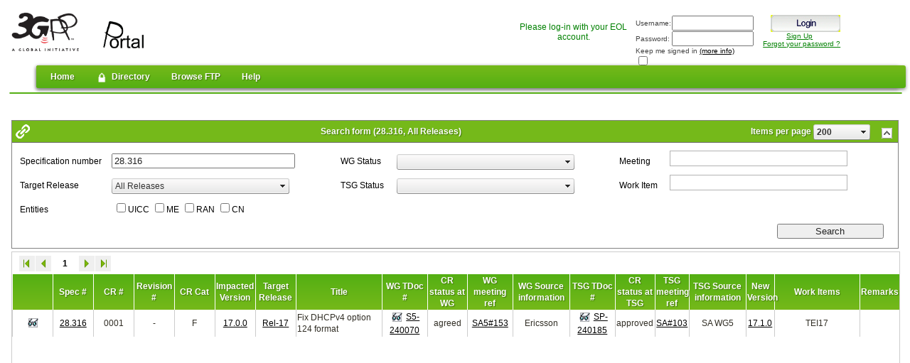

--- FILE ---
content_type: text/html; charset=utf-8
request_url: https://portal.3gpp.org/ChangeRequests.aspx?q=1&specnumber=28.316
body_size: 67247
content:
<!DOCTYPE html>
<html  lang="en-US">
<head id="Head">
<!--*********************************************-->
<!-- DNN Platform - http://www.dnnsoftware.com   -->
<!-- Copyright (c) 2002-2017, by DNN Corporation -->
<!--*********************************************-->
<meta content="text/html; charset=UTF-8" http-equiv="Content-Type" />
<meta name="REVISIT-AFTER" content="1 DAYS" />
<meta name="RATING" content="GENERAL" />
<meta name="RESOURCE-TYPE" content="DOCUMENT" />
<meta content="text/javascript" http-equiv="Content-Script-Type" />
<meta content="text/css" http-equiv="Content-Style-Type" />
<title>
	3GPP Portal > ChangeRequests
</title><meta id="MetaKeywords" name="KEYWORDS" content=",DotNetNuke,DNN" /><meta id="MetaGenerator" name="GENERATOR" content="DotNetNuke " /><meta id="MetaRobots" name="ROBOTS" content="INDEX, FOLLOW" /><link href="/Resources/Shared/stylesheets/dnndefault/7.0.0/default.css?cdv=407" type="text/css" rel="stylesheet"/><link href="/DesktopModules/ETSI_PostLogin/module.css?cdv=407" type="text/css" rel="stylesheet"/><link href="/DesktopModules/CRs/module.css?cdv=407" type="text/css" rel="stylesheet"/><link href="/DesktopModules/ETSI/Login/module.css?cdv=407" type="text/css" rel="stylesheet"/><link href="/Portals/_default/Skins/3GPP/mainpage.css?cdv=407" type="text/css" rel="stylesheet"/><link href="/Portals/_default/Containers/ETSI/ModuleContainer.css?cdv=407" type="text/css" rel="stylesheet"/><link href="/Portals/0/portal.css?cdv=407" type="text/css" rel="stylesheet"/><link href="/Portals/_default/Skins/3GPP/SuperFish/superfish.css?cdv=407" type="text/css" rel="stylesheet"/><script src="/Resources/libraries/jQuery/01_09_01/jquery.js?cdv=407" type="text/javascript"></script><script src="/Resources/libraries/jQuery-Migrate/01_02_01/jquery-migrate.js?cdv=407" type="text/javascript"></script><script src="/Resources/libraries/jQuery-UI/01_11_03/jquery-ui.js?cdv=407" type="text/javascript"></script><link rel='SHORTCUT ICON' href='/Portals/0/favicon.ico?ver=2014-02-17-170036-990' type='image/x-icon' /><link href="https://portaltabs.etsi.org/ChangeRequests.aspx?q=1&amp;specnumber=28.316" rel="canonical" /><link href="/WebResource.axd?d=nRkIrYA9AlXJcZEYU6FtiCXbpKRTNitTVz-okAvmgfjERXob7PCQkc0xpG0RbzehuJ4e6bkhAFNS5i-e5ftxCIipbTXuAL7XqhpVek146ilUZwTSKBKMClfTAU81&amp;t=637176997200000000" type="text/css" rel="stylesheet" class="Telerik_stylesheet" /><link href="/WebResource.axd?d=86nG8UGu_V1ppp365tOuhREuF7Xb9DkAJ0LF_AiRiZDyhrnWHO8ZOYCAGnDAju-80LFkkZivtRmArwcSVTPOiqbuTjxF_EdKFwtmG7lL2eUQq1b7nYj-1S3h5PVpPape20Yt3JxvJdoh4twk0&amp;t=637176997200000000" type="text/css" rel="stylesheet" class="Telerik_stylesheet" /><link href="/WebResource.axd?d=_CMkrZga4JfnjmFJY-1mQvFCri66nu0MSg6i9pA0tVKTrH26b_X7Nhnng2NaOmJTx-m2xkcPZrwcyNFkyEZu4KCR1cuR83_WJ1npXMosVMOlWMnh77IkZDr_6YIjEjG8TEYhGg2&amp;t=637176997200000000" type="text/css" rel="stylesheet" class="Telerik_stylesheet" /><link href="/WebResource.axd?d=YVP5Ju2215P5673gb3lEO9uURUXOLD_t6MrNjf8Ks6RUMWCQWXcV7dBFMy2O9W2jYUipRY3G1mFA2bIpN7kr_2ZneGGGaBh7a43I8WzqltIf_7BHwCmg8JNvsr9733dOigiPRHfZKE0rZQ2MrZiXlnEX6401&amp;t=637176997200000000" type="text/css" rel="stylesheet" class="Telerik_stylesheet" /><link href="/WebResource.axd?d=fCgMJcq-6JCVLLnVIDWFcrsW5ABocil_4VoYLVcolmYNCurvMAqVMO7Y9OLm1e-umYLiMtRYXz-hud2L2VrSa0tTO2r8NaqqjOVfsB2teYacG_oeGGDQvZebc6NRWMdRrOFc9A2&amp;t=637176997200000000" type="text/css" rel="stylesheet" class="Telerik_stylesheet" /><link href="/WebResource.axd?d=4hrepSnJaqCDHz4kQhcZD4DxCaBGXjmOvXpBXEqTGCB8vZEVW9kdZ7lOCD4hkVu0MosBp2yrBktwOkBhXhBg8-0iisB6SNMYWfiD63i7pJJaPSfzgxCx48bgqwPXX_6X9MXMYVydQPtCSWgIiGoWcnt-XUA1&amp;t=637176997200000000" type="text/css" rel="stylesheet" class="Telerik_stylesheet" /><link href="/WebResource.axd?d=sJ2YDSyvuBUQ-7rVoxhKpit8vYsgxJuHZIYw2NpEW-YjQ1pcKa0s2gWMgZAagCJwdC_EhyTe9MA-XlHtxq8FxdXkMJoeHM6lUZ21brR8AG8HpgXnSexPKMj26IuzV9C8uUgskNu2FDxrzYUQ0&amp;t=637176997200000000" type="text/css" rel="stylesheet" class="Telerik_stylesheet" /><link href="/WebResource.axd?d=lNAuJ28acDAllf9wFlDHFbtmWL-zTf8XdIruJEjv1needH_uHKIs-GmY8YCEcBuR4600OEPrg5jP75QFykgSiUKG41vRXO0H6FsGnvPEWRNHfNfF4pj8eTuBt_X2IRhyx2znqC_s_gW_KGfu_4EeU0A1cWz1SYjRVY7sJQ2&amp;t=637176997200000000" type="text/css" rel="stylesheet" class="Telerik_stylesheet" /><link href="/WebResource.axd?d=W8QqmHIuxPTMrHZ8OaYQSRd2j6D-_kXc7lD0MxHnrff6YKDrLdJ04JQHRw86W1759uR2UxULLLEVNwT6eUmw6z4P3o47CMB_WbyERhzY7qu3-qT2gNvW6d6bCaM1&amp;t=637176997200000000" type="text/css" rel="stylesheet" class="Telerik_stylesheet" /><link href="/WebResource.axd?d=T-5tpbbZOr63Q3WMIqCQs1SujjBcNGV2A2YS5WI-02yBv3I4niIhzzYCLNa2_Un89f0QzW0mMgi8qBSMxX9aheoZqDcf4RTduGtCjYEJqLDRit4q2dfs3bivSvz4F4ozqLFJw5Cw-mj-hkKP0&amp;t=637176997200000000" type="text/css" rel="stylesheet" class="Telerik_stylesheet" /><link href="/WebResource.axd?d=WS1oOQr3EEvHUTguKnNLwVdZA3k1ETJtXC65dkw6URIEPGczKHuydu0Spn-jTzJWgC2wDAfqeemtnnekgEkkhsf5nREiisYErY148m-xSsyBl6iKP5QXWlI4YOQlLaEyBdLl9Q2&amp;t=637176997200000000" type="text/css" rel="stylesheet" class="Telerik_stylesheet" /><link href="/WebResource.axd?d=zYUrkb-UVGHAT_ZE_BMx-ga3GYtfaz9vtW0wFSYksVe6cZaiUBzxXFMcQrT3uYYIoAntUp17UJENquIXfn4nG0Fa92Fe4bjVoqHDLyXaLFqtIaxVrF1q_QW7JGRhnPbUzeseSToWfoRnoQkd65p0KCaJp4k1&amp;t=637176997200000000" type="text/css" rel="stylesheet" class="Telerik_stylesheet" /><link href="/WebResource.axd?d=qCcvmVQISRpeT_jMrROfz7MAWNCiZGMpTZ3xjcW4yHm_PvwidnR1H8jDHlUBURKvkdD0nB2AdijRQbcXcBUVNWJY8Iph2LiQZEsIK2RyUiYdNfqBOcxVBb_e6vjej7ICxNuiBQ2&amp;t=637176997200000000" type="text/css" rel="stylesheet" class="Telerik_stylesheet" /><link href="/WebResource.axd?d=7Nv71Np8Os_QVOasaSbB4_h7e5CLLONGdX5AgpE8Qr05fOTcwhbTmRZGYYZcedPobmukH5Tax-LuXnY84a_pm6aoYRWrcwVjY6irfFe_ILI8_R0IFsn_fgAAd0sFRtaoFlLFTqitdDssWOLIWiNK7yaVkDM1&amp;t=637176997240000000" type="text/css" rel="stylesheet" class="Telerik_stylesheet" /><link href="/WebResource.axd?d=56clFmxCykmuxMKUFxXUjM9jlGlumxDnnXbFW1siY_-1G3oSlAgs36hiry0D-w6WISj3gprWuBk87SUQh2SpDtLxm3td1QHvxfh0vYsp9NRk-_2mLdzfFW3kd-cbMfkK1jbg3NMl8W2c-9hJ0&amp;t=637176997240000000" type="text/css" rel="stylesheet" class="Telerik_stylesheet" /></head>
<body id="Body">
    
    <form method="post" action="/ChangeRequests.aspx?q=1&amp;specnumber=28.316" id="Form" enctype="multipart/form-data">
<div class="aspNetHidden">
<input type="hidden" name="__EVENTTARGET" id="__EVENTTARGET" value="" />
<input type="hidden" name="__EVENTARGUMENT" id="__EVENTARGUMENT" value="" />
<input type="hidden" name="__VIEWSTATE" id="__VIEWSTATE" value="i0tIc1CX/m2MmZ3A41aaKFlMrxyKhdGDNVYgAWD0Yq5SVgzvqpshLFORb1qcwyvtdKoZKWclcX2em0Ta7CM1IjqPxP4bffNCIaoH2EAuoMWlDVGkVSPUjn60XyjLRloc10QUOWLDk9MFfsxtGHQD2RIIreCxGAUsrGoE0X/poKzU/UmUWN0soMODuxBpGLr+YdUCqrC+uPZBqrE3AWt2IFbM7MUWD/gFjhuT0AGjX5guJZEBwtJBd7Q3CuvSX422LfknHBJuvSbz77/nIZGkCzYg69U3jBTZtr36jIpzwR1vT7fKdcW+1TM0mCi2QcK24USU6Oirggxy2qOwjnbsoKNHfoscQCNhlJLTaOOKAFYRw9YiTEd8OoEb97hozqWTTM39WsGpC5r6Xt043Bd2+dMa5DuIlvmcq8c1flf/n2gyO1xcHzrb5X48cLX8CiVBgcjEjhVO3CqaWX+nn8O7dO6ctV2qe6zH2/aNzxQqSadgOqn0kqDmHN7FrrdXpMYxJvCjMzPkYSpIiQUS/[base64]/754TXAV4TCnUHAdW+b6MppqppJdjmn+2An+HOLWtqnJFArfpYSIHr+sEfoU1YXjRFwBUsKPEEvqtBnVcoLS5f/vU7uB+w3gIyP9z+ipygj+nau5JCXNGvaoj9r7zLcjnqRDNrE9sNtA4ecVC6oTACFyfNRdvVY2TzOQO6FWvE4gTvjF2C7EoVV9tEssjqwCj98b0lh6RSL8NjT24rUkistODQg5tdEBnXD4gPzUUGLK9KafDPN65VazY6IhLnTMRaDa8hrwmur7zzSlCbNYs78NOy/FDpfIgJvY8YDGETVBcUGQ8N72c/UT6mrW5+6+JYeZ/3/XMaWi+SjBBcGuvhMM3y/[base64]/v4tRHV4h6t8Rnt+j+lchf+O4FPgmh/EYg0v198tS75UIMPqKFEPtLMSoSMMKIXWK0CLJNNtU14A3OdYPxN06FQCw9DWRAMLXVtllh8B/BErXucDCbeXDZF7rkcdYupeRHVCI+hhk76OrVq2cL9GHcg8iArHcM8cMueq5m97s06ammwtSrSybKf/6gDPrvOGzjlU67C+vK0ZDZQ1XExuiXVSbwlXiXe1t88oeRKGyuIhKdh+YFdkFZNEj5Uammp36AHNl3dP8LrhjzlQ05hNS8znwW12+H/NRR2j/gUHfvzS7i5+kmV/UHib2StpJCAHDPrKFSOgSHDH4FKWuoShIezwz+znz6CRlaOyy09ImG1/RcG26/eJ9czM71g5XwwLUJLvKS4E+UOMvcz6YkTDGylyQBi4/SqwZzzxBKUS1WvdHLXQEXHJnGWGQqpuKSHZwaHtLipSnI2tyqfjyQVA9iln4kDR1f5JpFXHxzMVDORSAR+WeH8hz4UoNK21jQhx90JstYtrCWa9N+YN0kQBtRgTIqwvlzrWL7ep51pjRfetORGcBe9KBoJ7Br2rtCMLiyD/5Nl280JfX5wHo38JTIUB8liW5s/P9d3L8EQBccuM7MDZclpuF68paUGQ65ZyttA+fmxvlQMMZbVAPHr8DZUVcNHrUgeGwAX6ZpVeGTpFUc++JCHaV9wPZfFIaGb4fZjvqV7rsaXCC23KjQrKlNN1iap/mj3/[base64]/6zYCoDELobcrEE/QGPts2asBLZ2xTBmHDlZwwXKaZVKo7l+HpLaqC6mq+o2dGs5L9I+9Tgi7mYHoSdJP4berln5J6uNnP74eq1JR1gTsg8ysF+Oo/7bhXMh5hI5gTEtSXDfVl4g6zMTEl5zvZQ07xPy2g/gX2s4qKqmk41ZPLv/znFlOnrQBWqzOeAfi7Mk2BZh50drUGEYEwNtUmkY+rSx131ZjSd96Eo+Qs/tCsH7hkIwCElHp9z/eaOoginQCuxoSvP8yd5UKSxrJdBQ4T6UGgqm9Iq4qFPFCswN1pNeVkEmrqv7kPWwSTIAWAiEnnmk53DX7YJpYx1I65yrD/LyDCWTkko5+ip69CgLjU4stJ8iM29kqyUOlmiloJzu4yiJIfZBGl+JNQEkN6dzstRJ86Up/[base64]/+xnTHuYhrDrxWKwuIjbHMlorUuTRSB2ESAzBZehBQjXjTQ3CG23nKgDJ8pOfsE2HM+nlVma7fNu756ygQ9EnRu9rc/coxKlhMC+CRSnDeHG9pOC6IgGG2Sb3kZPOUtk6dJT6JG2PJxVAFtybgsP28p2C15IkU/OVTi655MCERSAusMUbcZcCDN4Q8Wb3c2w9DkYfIXR3uAS91H9BSNG3r4/9cI1J5QURUjTlHm298prJ/QV5uvrD26/BiEqrrmvhGimNmGgRu+z/+NFkWeSouNuu4qzCU1C1vMR7S4MfYwvtS/0MSLIcPYY4AgyD3xf5enzEOPooXJpIUeTKYZzDQKxLmHOr6hiFV3iRWGPXOY/vkJt/j31/dbcV2CefQFxiBPu4uDZevzFaETu4P6OBIsyVIsyjmn/UeLMqJdwhjV7k0GOW2EaZq+N3q4A6tEtKA/[base64]/BLTzdT97PmXIBZ/73x7r1ZgWq59/wjQPxfGoPqtROk8wfTg5gnNrt734poF3nYTUSduVSAXSQCd3CE8ijDUdmia24yD0vZ6uJNX7D9fvq7pGUlz8a4LqDFQxkx9gvyOFitIBdhJmH7vWXhbq3V/C2GFvU3cK57SLzUaeYWeV/cnJsiFzSLMlxi2nY9CtpofM5TS7WhbfRER1C3qfh2UjI8Lp9L4Sv39VHTVf6jH+F5izitbXrIochbra5jh6ygzwCMjKroJ/[base64]/83R6uHkLB2IJ2wmYEPVk4bJVntWIO8cUaHSKwBblTyepCgX97h9k4wKaQdHeOUTbxCPC2GwLw5cppEeZNG02YP4M78Wxk21ERqggFW9nbi7iFpVzMq9dWx+0VBIE43PDb9TMfgzGZ58J5gVPOyIFadZoSHCwRnxsmShhuxOfc7xJOwufYpdtMS3PgZJOha/9/LZ0XJZzgYKRbArMYSy/MPXc/ndWLXgEFYPmNzxh4ne8G0cUdaByz444aJAVdLVNsIt4UWaQG6K/vpWu03mnyEWchTe9XvTNHgms8ytnWYrXRBjk1ksflQQ92CgFoeaF0NBfV5WHL/1zZPTvfVc3WaN3K/xJW0tqy9rysPNSwoR/7GcmOhymnqxhcG/pcg0A8o/DGFpXU//CFEa03pUKo4EAz/OqRu5obV7j0RXfmRVebLLP9zBjnpzs9Xb1iGY5NZlNq30FKw/47ihO+wYLSzNLnl7bzQjeLlIZYVeSlk3OxdlbtUbOlvNwvm7a3cP7KZpyFFr/oB1sfdSV0eaIy0gg49J8fbja50NcG9BWyATkG/L8WdbtGtenkHLQgw1KA6Bkj8TsFTDvZSkCtntzj7hZIGtSaZF3GyScQludeOrshUqIl+nwzRrmC1QXlh2M6YrzCoWsRMSsGFWJfpVg/ytvWvAma5/SAujDsh/ekmLPs/xjZmxzYB4nI1gO/mN7ay8tcGwnzBIZ4qe5NUhq0bv3AMCVA8TjE2sfpkF9MGT9Pp2csYm8wFyxz3nwGvmtH6+xeX1lnN3nQGVq4UrCthDhvDicNTFWxy0XRB2/6ir/tnaHUQRWGtyV2M0DgSj4LMAmFk/8QSPfsvoWeGpmomxh7cPj12qhJ+9LbLpMvihQfWNx9RPaTPoFDDFqCfDFPeDvMPFHnzsAVaNthnZueOOu/[base64]/sxwVqlushHvgnxM8mRMuXPy9vyWbDOp7mQx1PX2oFckVvyEO6CfxOATKBEa1xsvxZG0kNdsPbZEw3fFIKKM4ZBLKFtVrkYoV5syzPinqDk+kSk53re2ZSJNb//W+h31rwKik3Q99hRf0IoVciU5xG5+9BeNRvQ6BUQUmN1OJl/6i2WLNz52voVNZGlCyXzEatUHbM4uWnb3BhyZli6Pi8ya/[base64]/fnkwcQn1QH6VWlztSEH+w4dvvZmf2HfsEKYJeEA+WJ9kCql8oTjN2svktIkZB+lp6b66ulnRh4vgN5tCeN93/fXpcizt4/ZnHt+pXTtysS/hZSvBSzk+Y/bEDWWzlFMnQxrszFr95QE9puMWuG5+AbAg9mPzEoGmDalhA/zjTwy4FThHK+covFNtH/OmSR3qbol7psg+06Av0z8ov44UCdV+kfjGYs0fVc6jSy3YQURf3zCfBSvhClS/XaQWw8Opk3EVtNPRJ0OyBUpGuTf9xX/fLN6fBaG0njPOlvF8jmifTps17MbldpLySPCjre9vDTx733LlDyK5bWETGjlblIWflG17MYKWLhKu52YokIA0rVHLn1pXwfj0zCkGYSSOrGdwVulBkWQI8zKWNFXqwUAKggVNMY8kSClVp5CzDo4aewATp7s02Hc6uzVZlbR8rurO0Frp+nseXbx+K+jP2/hY0TjYPpWcXWjiHCjWOhUqOlV4MCVIwRftk4fYeaW8QCh1pJw2uAMesEZycNGWi6SHqXcw8vSBv/cTEEx4rqY72cNa4jdAXRwpfdlxsV8FlEQXCrFueSuaDoFxFFERL2lDgEut02EaM3F/rz+wZgJIueduu2f7aDhLRkdBWeXgV6vtOOJdxghvQr8Te5gGhfwupJpo/NOIyo67xgqMEDNjcHUzcUYGIzRxzfYJd0kVtH8ggWPNJ16DvKx+lwIlnQxDeGo6oZgSS7r+z3EYULAS8D9cW71ch62gjsDddp5vxQW7bEdOXTHT7SowRA8WoNBAvrW6d0FZcZEBtApbIinYs45IgQj1/8yd41cU7SPSYD7nFhOXoMWCjxWx10ZJ5VvngzWoE4N3iteFBUx5srfq+Gd0ENBjFd+K5h1Jauuz+g23RoOaQQssKDRlYpSotnydb1XWCviZKsUWiO4ZfwDSzU5ZYWg0tqwYuIGoNx634wVZNERtxl6wGUR6v+Ljhf2gZhnrMfJHFXicJWWweJai//nS/RvUoq4efNtwyi/NM0YW54WGoqr0ni1bRsrzeUqxsWgx6naCggAYHshaDqs+crcxrg3unDA5RupQRFiH3RySQyzTJeJmmuKwr3Kx8heZGoCMvRAf/0DWh2xEOK5BEwhjXOU1+0OYyOVIaqgPhvL7QJFOpxG8+PMdqYJDDzsAagfBHA8wd0m3Uxr1z+PZOI0Hu680Z3lvGCFI+TcOkpCZ0oIdzbkwMZmtdqj0qJI5suD9/Cgk8tXy8S0sFCTMpHweIkOiUDFaMF3NNaoW77iUJm6OAHZn8DUr2CB6DzA7ZMr19fcin5bSsXf/[base64]/VPW/aj/SzMlq9cOJ3sACR7Lk1EjC5NxvnDhpXEzPmPGPuTS/mkYwXVninJW820DXPsKrIX8Ry956UoWgmqwtNQ98j9M6Z6UKCd8SHXdq/LdYK0xqt4YzYcapBJ9MyLb3XQ12ta1ymW+6M9tnjKQaHgaFNBYF/6Prgp7pm8wfFyPucYmbF05y7D8rnoerRwj/vSfWKj8YPUB7w/UGxpDmx+yPoXsQ48uVpZ/E7bsuacJzOV8FIPi28Wx8eE/on9F3sIO5JzniGFHNxaKbCEIUCcLtig9aTGREdE/fOLnOLhK6qdk6ZTMMTF58UtOsJFLcgA96v1NVktRGUY9IirC4H4o+giCRNeu9V1Cd/64orAnN76fbUk0z1viMQ3cJjY3gdbn9D6WEDe9lWf4E4qmCzprU3wU79g5jXf766VhnmpMZ0BtAkdHzjty0Sd1s1ZHysXfuAqpBkKYWIv02ZQSaAidjPWZsljErL28jtPVZ+CbbHqPS8MAQCZS4Sr4W6xOCLMd/SyXeF9JbCuxczENUew2WOJhn3C7EAfQTTAjhhOrCsAP5NkulRI1Sko5Jj0bE3cBNcwoyZQn6q4GA5bTvgu83GcIVExtHyinwO5DsZaQ3L6KIAsyealdtl/g0kkdCewrPCOgWyMhw9wizz67KGksy34kqKIZglbcvMMNuJLStHZDv/ILyKCcfk97qn/cXtK/n1TuUPHgQgS4WP+fGBtxYJwu3Z+fx/BSgzKLrnPSJW1n0yozUsQe94gFhUPXYAlTYYLfWOrj1JuXnge/IppXwQnW9gpaLJBUxwidS4zJSeYOjo0BcBXxE5ZP3qM85IL0VqaD2s1UhZj399X+QkWcFbNnjUwG91ygTATNJu0fyOzgPPxPzmLp9yvMk22F11C8FNGSirzg3tHsSTu0CdQze/6wCOTV1BIFf7iFdqQUtj39CylhiivpNf3sTNN/kGjvyKDjQYVIbMbL6FgcDuepguD4Tlq0tTqbLuCHjJOKk5ZcAVmwirNcLcd5VPl3zVVi/9WNHv8YPy3wZXh7O0WrssnsMJAvVnwkXeYuiK/lMNWa/zUprQnp9T7VmffEsAE/y/lUbZNWgeV14+vGW1hzDw2PVj6N1SG0yip4oXIKi1sFuANNy7+OVOPb3luS9Vf7VRee4cFxk2KSPdyxSTG0GcoVUO0SpFqSmaFuqrbSIxJsv15KaTAOHOu7SBvOgSYv+jdEpLLaUfDfG7/qNEgMJey3UHkPdv4D58I/2Kb7n5yHA507fG+UHTSwqiQVLB2d7bhdDwJ2t7I9oIrVWS28WC819t3vPMUgHmkBhso/liECiu5f6rtVXU5H3VOhayOCLgd02L/8bkHwDe4BNqSUFmyyD2CSABD5EcwMqc7xA5M7qvL/G+42nOruGhUIpl0uiIGgK0lhazC1Rwl2Hj6qxhRqVOT73cf39dkugBWsH+dWjMhxtQFTUl8pfe7Uv68YVBa76F83F2eUg8vyq1hUpWlf2rZZbXAgCGSo/to9rXIzmG4Rpp658DFre+oPWmM3uOMQKN+RLZv/LRnoY5ppnKdL1NoM3E3DGDkpvsL8GGPeQsaM5akcK2Nnn3sEB08X7SFpS4+WGu7oycv41SgZSuF2R4AjqXmnL4ny9GyPQzFUovtlqu66XGoQnzSVILnUU+YzsN5Ts2XriX67yFQkpqDoM1GbptMODHDRCh3G34mpPOF9KAMEXWW/7uY3r1TQyc3BWd4mLK3sO3GFEdnFw8y7Sc06PZD7/1PE/04T7kCs73+PaxVSjnWc8aeXO9zzyH1lfh5qMFY5/mcoBNqQZVKSA4rA01sPvnts2H53KnDDGxLomuLSMxLBFJoqhDSnrPxuPL5j7joreCOnBkQUeKtsLwyGD0HEN7m46FD9g6gT5kRQBYhfxiI+2yJtI7SShi9w2U27GauVWvpv9PkDaqsWigVRUCx5ILGUrfsJVbPCU/vJvqjl21E2ZLOtrTTAccWt3hei4uGbA9YcZ/gAXRH+JFIQFyCwk/nwqJDUQ5j2jSYiU0w97xZVfX0ANykY8rFJ9rp2LIjCcGzBBM7eb4YZyhctieW3pcQG8YDx8D7YLQ2Yd4wfmM/3L0zR9uEKrl4unvtoeUcKMXHJ+EXomQcPvLJvW/sXEc/WWDHw+MvaChYbgKntjTFSEXgRBRMYBdkpdYvY6FSj7i6UgrjNZKUVKl2j0OXtLej84rMW+l9ElCQEvLxzYmXR5pq4qQAjw9CqKA3WFEWUzqu0O/AGRl/gDpbRIw0sPxtG5JtVs4o88kq/DvdvYdk/NazQ0GwTx0sTGXRx6NczHOCCH8/18TuOtj8uP9Yxnd/4ZftydLmgeDAW1Pvlobq4aam6P+SwYvqZllavxDp3IDlFLJlQDKKrmzquFoIo86P/8KicybkFVPOdsyqH5cbKJ4ABVV2m02Hr7Rmgheuh7wVFr96mteOYTns++OXvc4Kd3cSjO9Ln8/OsqzZG/97S9cnPKBOsrTFU0zCkFlt8fWKB781NPZOM7UD9Ju4PhvYFz+pRvFhix/gcdXI23dPWnqdXX55qjnG2M5liul8cl6u0yX2A9+EIcRKUtYvLUlfAq4Iy+PFe8fXXu6ntSWXl8apgG/[base64]/T+JRjUpM020GR5Xx4MBnyxPnVc3V9H24WjojUR6vpj7NaFv2hJ+VjOKDVDuDTIqICQzu5u1x4oAopRLcHTNrl5OldTLIjyEXLTFlf/Fw35e7e8m433xlhoblAqbMZZJmKhNtJNfhe2oAJv7Jec+PRAw1qSrnlbbM5316a3nU/6ZTuIYoUJOcUzgfafel7dkOhKRqVSK9LBYRfG4u3hPpzfvoiaxAmWHvWpyafXW/0XNWBF9ZDC6123RYvB/0KqEIF713MPY0B6rgP8UABep/[base64]/r8ISv+0GGhznJ8A1LwlOf35hFdUdyrXrSSh5qRoG1rgVl8WUXFQ8wjH1F3TbHrVPrJiJ7cw3D+YJ45pmJCOm115v/5oi10mU7k1A7A6el39HCYLpTwEkzy3+9/44eI8EpVnDcZ9l/GqoRbRY8J9AWW2j6IzzXIEDP0BgDjGatzEFlMsj6I1r0myqLFO+GiFHjzP2jx2CD09QsBCUzs66ggO2pGETcMMdieH037PqCwBnQOm4V3BHmJMNcOlEs88O4vMH9k+3pBS3sKTLv473HeRkaWjTBNDvLwgl3SDvq/FKUDRaBRVkSzyb/NuBckPkDPnWKqd5HgEu34apBH12rNmTjFAr1RCZZNqN4RnXslaZfEALKuDlUJgMcZSejNQIo9ozEzlLH7lFaq05AteiB/7ACYiYM0Aw81FhBDKHYeXYHFyz3Al33cWIy8n/Dz8Z/XuNV8+VyyrqwszaIU/[base64]/[base64]/sN2znCcJv4Kv8r8TwMHwad2zJbW75RNkkt316dxggErbvvOeZfyQPdlXITIlNb/bEl7u/NvjPv+jVfO+34U9XO6WN/qN2r4Z7ADMe6SGexe80bZ8For7kBzB2WqHlwwdGrPyVCsjCDXcX9SobkumxELSAFE/jFUbSc/K95TZta/WSke+fiDbpJLR8iS8vUhARsgIzuE5kmpVkBg4mKlMbo7qbe3c+DK6WV1EJgInHY8JBSMC1cmFs3bIcq5VLLTMJVVBtKvwFcfGnWqmpR30wCnmCDsKpW7emitttpMkJvdlVsB9GUeB7mmXnpii/7VvJ7+J99H0QAtHxpIxj1TOChF/DyZZwHZ451psc+dq48U84ElD41L9svYwuMW+F1FFX6BsDO6VSB4QthQFPhxVls50lejxZ8kTpWE4HyJ5+n9tiLTcqiJvEKJkErZI7iW9BGKj3JgLL3DlhHHif6OCIjx7VMbTNs/tIJYJfVt8TZJecAcIrwzHOn+WwzmkrLPPzzywcZwEV3nGpx70fEDcm1XKqPo5Y6bYyMwNkztna3Gx0qzQX5AtS8tvHW7qFD298c3btsryTmRhYaro2EpP89QRc5AyeGOKMDl4+foyvOk+iRCIb7h2lNDpn1oDclmDeReQB3lWSd1WEBUlSkD/QdrLuC8+5wBEKrwdrUfIbvQ+5pQ3sz4W7mZHnVF3WANcwUAZfnYLYgs3/i++rBO+S/oWzN9YKIfSLn/yjqndIotoBXE1zK5nbsJ5jfO1tIqzVwIBCcc+d6oNeDl/bk2jG99CL4fc7nKOS/ueq7YxUmkyoxj6h638JYHMw8sRe2XajpMSfklnf0/zgNIlj+oME+/zSYVw7s/h67RhiwbqqJhPufUSi+PcXzKdWt7G+swR6Evz37c6a4w4MaSNCHQ3KSVNIZtlHOXgqQS+x3I9IXxOYUrtA8Dyod5INRCDwwCOJZQ5Bp4CvGoxOBXdnlHcm8gMv0yoCfJ7fuUZjN1bOlRPI7GYh2EmNRm3pT2cPLofBZU9ABH/liJ/[base64]/Y7MfpuMtedZmBItc8nIvS5D06YHwKqwDBlO4BDP2sbZOD1BVVz6xLpST/gR7tJ+rNvg2h25ui514uEGLDV3DAHvO3JlxpVwc/d6c3RUyFy6XNb/BPVNcVDmHSTrlozgAPYl9YkrLd8SW4FHUyCOrlXcNdYjju7gOKq2xAg1pl5+2ASB+HRJESWcFumk2wiTVvGJf8l5gyk6O7Wo9KRb1XQ3qEISmQDNI1LXZwCXUe9YHpLGguQmzecgK4xv5GJK7nascwMc+vJLE4/Fz8SpBJz834lbyj2XQmUosbyU2yEzV40rUweRMb75T6Ma68cZcU8iB3/I1wloUqCziRDT3edxAqlIExJr1m4SkCNzUKwyPtEOTcq15etkVnML5XcY0HZp/6ZHP3RGuHP6l+o7Heh3HdVAXb+ujlNAXfOm/yJqh70duvdAE96eQ8sQdsImvPAx80CXY34Te1OyMK/[base64]/3WFWceBF5VGB9ahymt0AP89mXRp5Iaja1a0qE9BZY98JERZpLqG497U0u+A2T6PABaAvKaL6WzOQxUSXM22RTK7qp6vDoTp1OLMZL4UeXLOzHHq6ApQ/o/0sWAe/xlo4UIaQkDgCxnrgSlk0YXbG4DAM5l7+LgZYVzQiq0LXluGXvT/Y5oZiDL+RFHazgOWV/C8JixAbGsM3KCx/OFvKQWzKErc0kf7im/0U4sReDhQ+yykwNLlOKKytkpC3WonsmiIplZQGK47XLn94eVQzDOHifGy6xk2mu6GwptdSM8HC8eBFFfHSEfcyHg5eGzxkNX4zlKog6catZ0pttbU4ShdE7OUBv4mk9/J3ED+nNatkKP6g3JUsphbuxgXHy/qrwKxe8Qeb9oSPGTGrJsIsvN5RnJIm8czelqPST3ZSGDRsaX1TCL3ZNhhZ1yBiNA3NeZ+cH5/dxJ8KLFngfie9yqXjAGkwrhdn03/Cmeed9GRzYsGrxUBNgU4oGsLiEbdyn1QMfNRd6RflLSaDpVbF+xxqfAu9voLT7OJO2FxGeZM0H8w0Jf5exH5OLkgSYlawyOaX3i5SnoV/1Zk352WTA0+3x8pjhM7UQyGFJicb/FSQI2MFiMXdibcnijJXQbu/PsePJfQfyKIhcdX+t7+HNltvtV6VnlJYrS5g7skQXiKZ5LSuRt1KiA4g1Mq3vbH3ydz8MRO7u/Zc4xM7hYzYPrBUJ+o9tzRvc3kJ9lvwWUq/34Kcxug+AzzpLUSMbCO5Kualu9hxmvLcg0BTbxtQ7ixJzQKQBuVJVNuPhSg4Vn86iHRKkBV9YFai4RmB6zdz7R2gBOLTKa2wf9xuEj6DmKo9UIXN6at2w1RcdqxEW9tbYYYiwgIBb1xQv5Y009yjhtBxQOQBVRAARa/N9LW4g3IY5c2Oi8sKnHk8CIj4zojoCb/jNesY/fNs4oGoZKOyJyCCn5irw5wX/kC7WOfpGphytoKrST55kRDP2HTeKPLqrH8WvfNTIRJ2mB8Fz5QiZNod+sEE0hb1yummi5G5jQxRdfWo+xwD4/HqJYE56fuOG3Ym8pm1iY31AD0b0lX4pz82Y0cP2KjJCp1LqV0/Ou9lRcertj0N2FwgYYqkoOUQEbvpJnl2qxnXrbod5GfDp6Qq7zW9sXL6fV1MXox4KkkefxA0Ozbez5kICd76AvZSTVpm9GRW7C09LEHByBCPuBBmt+L3UrjGlYy2WwQbd92UnhD2og5l59e/uf2G5z8rB8oUl/OKN5ZX81Db+mDK7Bg4SlZY1RSrNtHOEIZ5adqTehJNP7RmmkhDz9v51p9MNR9by5yEYyTCwDGIpTHTWEBmxe1PUm67iLRm2N1W/wbazfIwGTzhENPYcEh/dF6nZaKJSt7Yma2UmqiXeg2KTDbG5O5EK4FFDj7J3q6LpwQNASkC0l2dDH5HWgwxVcg9/dLHmqEf2tB6FAD25xxDhIplsLP8r1qNFZTGLm449VhKOJlXaN0ApXUVtZxIiaUEiWN7kVcMiQgAW857A2+kajVDHKLUcTgvYDWRTfJ0LesdHeIxD+tDwjOmaxYZJp0M7B+xVt68KTejvpiWeOCWUS56C/XgA8Sz1PAU6oPjcOL+jLEOA551xAjLX7OAsZn5gwEJK0du064K5CYJDoNT/NSRW7fZIyetifS+FCwYBAvMZoIGl2tjN58ErPvao13MGzS2ySkPiTTr7U2ooey0edwyzi6QXLvab415m1dEtwa6Fyf0Ln89ZgI9MgxavYjZAy+xw511v4KMZLmVFF/GPMp9xR0ZtXbXejj702NWEZvngbgfn+nEdOfSsSEsezYj8SZYP94CLkGQxHvr1fVy89oRtqGZ5CqPIi03L/gYXv7o9J8Fkc96vhgeGZLIA+sCx+eFNHVbBM/heeoZvR7yCXzEGPg0CUUfxOQZ/I+U1QmjG7b65vchxHkv/[base64]/DldPIskF/DE6NTWkU39eZNGAr3FXlvk1Z0H6ZamHkqa3yAgOaDUxqpMGKRikPVk/tA0rlBiMCVvtdpn3aomi0QyG4mFD3DyXIJUiVrfQZOxHrHdF8Gai6nDcXiC06cgZ9sgYkO5D/[base64]/E5WTPKqTDHvYT2PgPjzG1IsJtwgeuQDd2+uk0kWCNrnuRVhNChwrPUymxYdTMdTgG1x0IcQnF10MIBkiyBt1i4f5DON3p+5hsfkk01erJP3GGxp8O/oJqUXmq/9XSNLdRu4yoad4a4LNEoU7xr0iDBZieAEGYRo6g9SheAN8ZjYmbqwQlKZjC/4esi1o2YgnBHw8t7rnryQ9U4fnWusZLJnKG5mDg8PanhYSk8eoJA8hwS4Sv8VjS0rm23581GRigOuJg4e1XZwmHeaUG+brqRTYe/vfQZsSWLV5uMYQCmJs6G41pt62eSRJ/IFmA8Ca0L3IToTR+cnLQPSD6EsADgwW5P2KN+TP/3moBpwbz4belo+eelhwiC8D1ye0pOlUXDVD4Z5k1iboymmwRgW+OH4FTXiGgjrr/COkOWLzuMQhSK+15+bV2UQH7Wf/V6hcOLStVh/0fEcafWNvsTubITfBUh3QyIblRz1syxaaf9/ZWYxVGboWpCKj4plINsCBxq3UvI3BSnNq+zVpc8zy7Cu8xPLtYlqXngOPrExduXuxbGvUhwNuWu01VY+KSdkqTA6noJ8WB2cXauo1O3xWs+6q9dfpQIsMAOxLTdIXB9JMwkWEMbU3g2VrHsDQYmtwa3wAmTSAbTWZte5/CX1D3IRFPkb4jWYcEXzc9h8X1AKGu21DCHK8NTyfjFMkdDgL6gVJrfoSHNmIH/O05e4QvfGytcCYz2H3LvRllkIX6nT+eoWjpTBtw2+/fPg0hEPSXtbSfD/KXmK/mI6aKt9Bu1bHHBCmqsPAcRbGSUs6/lh+To1L/QunuHQK6xUnYB4pqdu9ZTziIUMt5Wix+t1l5Jkoq+A7HZYFs4U0uvoDh1RmCPnS/G/shkGc9Krsaw7DZfB+HGmhK9Em8w2VrHUGPAJnw+LCofJDMszBqKO7uAD7z3mKfl+AQ2BYfhLXAXHpXHEfIVfJIY+4Q0VPm3O0NI5nqQF7CB2W5bEfphTvAzQQbPSQV+OGS0DCCBBMTDk/cXWVwwEvsELHXYTKMiIBRqWD9RyV0kf/JUIKijd5hHejbhlnjZ90LQxd+IYZ5jCZfGz8Lhl/djkweFNySJ4LFmIb9+zSoR7hkJIgG30W4gT6s5l0PIWn7mxETFYus391DgUZUS/n9oJxsl3o6FAHY/8tvx/hQjVcRofRT2wkDOxfJBWMW3X6gNVvjauyAQKjEiqYpO9HRRjrISYYiRD4jPJjZZMZY/Biah6yyMDDsWl4DjqeedBQkGWV+gmAEcMjoHoNOOUIstcoZpkc6WP3HTEPTdzAwI+wm1fhaG+A3UmPkDu1PXR2f7fwJ5I5g0qvQ+cHeawJSJj0Bs73x8f85Qc3gT7FvDq+/T2iSFg/7XuKPeGQFFD9fJxAmLqEQYN0qyHOOAuNICfJLc9fxdWMBR/NyyIatiDcMve3aQXvfEMbWqfLk7YeDFzp2sKl2YACllQQ4rNiCndwBEF/JrNKngHSwmVI91ss8mAd/OnMozrl6XGWRgndNepfQl7+e4RfOVUK6nZgGErFFGXNyQHvsweFEigWgd0dAGdrCcPOoayH0W3dD4xnI2b/4Fl+RGnS23dk9hzSWc1nM7HpOBR2dD6ULbV5TGSq6bYq96LUMIeE3xTbEkYaIAuqqc2SKAPA9fjT1WTro0XCk7YsZMP4g0dRYtfD7FnZkJ3WXP14leqxq1UTqWDtelZhwKXUHSWxjz3dkjd27BlJH0jYsSIkFCbynMyRrmJe6WpA3vAxQtdlIqx/[base64]/N1TmqvcS1A/9YyHgUAWsxKtiBQY6MXxqDoYCmP24zQevmMlAIPPcaHGpdjbo+upQv5UqKoG9/H3cc2hIDfD5MIZruzR5pUwGp7ZYNP27CXouOAmf/mdKfMYXTwpcS7k7Y9Cas05iqF7LM2hxnCA0v0TmXtstqpgIZDiEB4w10ioIjQw3utQSYKbKnJe0UY5dlRZ6GxMXFsZU4CKVVZA0Ok9VrSa/KFQP4tIiz6VP5lCZk/tpEkFEk/HyZe6x0UK3CIPHPBcg3w1yImheWzIOOMEseNfbnA/9fsCdFsV+HxEWMxzEeNNAoQBaHNfRlL34Og2rUiXjr70s9DZGeuBiW+sC+7wTZKlaayvohdQeu34qtLH8CvKaSmmE8F/PjpJMU6Hz95SkStOmGrn0sBhafJVopMBJO4neFrhILbFK/M9knCXVGKpTOabbVyZCGUvZq8GK0XAilJ5c7oaXIGGV0SdxYsIStL0E0jhotjQw+wYV0gNB0hsGj+ZN5TOMn/2Pv7qmzRtWC0BgPXc3qJ+z6MTRZ6fur1mRSuFO9nAdgmSJK2o9pV5B1cF2QTyeUpXuovuzzkB0jQHlo6YQ/GYr8Ac3nhCocMubtRHUH4/9+Z3TkpAQW2wfrcuD7xIwK2PtbuWOT40BegCIm/0foOuwoASXdXabHWRhA6N1t6r+Jsbtlz/BkmoFAMosr38aMSCq8Gs98olFlbgcUA+G9xmx2JUisUkMa174YMuuRZE0csVQECrVolDiycl63fnWdoxQlqDcV1mE5gBY6peDRGw9jzPKWS6sgaKzuPv9qwamgoyaEO38r5Dkcv3Up1L4pADd0e9LWLEDjgrgVmwK3/nMiknPtzkfxMX7vLcoCKKWUXBw1tC3VD7dvmY4BY8zRbPBCMlEqJWc8DGHrLkkEJ8SA8QCDFdjdiWhh/vrOAR6Ab4g5AZfDIbO7iIM+x9ejswMO9qTDIAsApA1vmVrd6GNawoiOdml+qzXVztklVfyxvWuHsCj9ZtwG7l+nFm0cq7d2O3QrIqrAMc2rE+2/fQeXvsbwedctEbjbBV4JwUc2sVQJYv+TDevW33x4P1llhOWFr5omKIWLRKf/Pvcfrwc7pqv0E0odEmsWMxRbwLV9Jog7tD2WJ28edD+8AJn/fWPYMtwC8lD/jLG+Ps9/+xu0oZIypa1VvSaZG3c7H4nGsp6Rk34e0NOkBS6Jrp9Df550hUPUnT0NlNnVMdy+bQdyub3i6vgMs2EpnKheE8+mcpBTom59/XgWvpfDvjbyS2fNheID1R4qaIPA7lL0F4K60fSQpHWqb41cpQy9KEOE9w1yOXeau+6TAiXCvvX3NpAgwYC9jNzN7VLfndKABsK+mjIUD8+fLARVjmyoHzw0Xjh3c3hdJwq384Z8S97flU6I5vMIRp1Xq5SS/68ZHQuPQwfyq9uD6BIIGo3bQ9oSec7Ewsw9GnAupyISJU8LcmUuKETqQeVlxXhYNU1b6BTu+X3MvpykGyw/6564iXFpa1hnroj+/Sh2Zxi6Nx5d2SLqVaCD+Fxji6taWFBoSn9d5t24IYZ0xJV0tSKZrlFXwfB4v/AIqZXDoqzcqW8H6kYLY68pmycIiTt1otDxCAsHjQ5DAsgMsxR6fVMCNPAhsbogKLhEd9kbpRipoMxA9g1w6T+QbFBClqo5JzNJKE+n3/[base64]/TBDaWyY6XQ9woJ8BFa6grgitvuun2EDTG1hk5DTpsKsvox9UN+3MRex6uhvTw47RDhO9aSENQfWEs6cTpK7E9/6GZ313+2/7LpBPZGbAgAnt03+aNaVST5TTRcmdE1PmH23N+Ge4KlNwNlJ1MEoQkXHvazePmXAXgyTmTfGJNZMp8o9avVELyhgGm0NSqI/M+xSQyjqVqjIw1aqOJHrt13Ph4z3TPhYrd6TMsBNQMWdtWDeulvte2pBSsYfgRrfS/whcjPTl2BYTgYvNpJkU1XRxKNj3+GRjIMQK2L2HWK6d9+eLqFTCWqD4jBB5+0Q37usMPv4tCVbJSEIVFkKHa8yErSnMU3hYiQkUWamGhdTiN0x/74Cw1804DWIRpEo9ko9TVY+2oGV1xRSr7szONHxPFwMdgLmQCjvT0jd5H+q80BCOLbnas/+kgQDFuRBfx5qz01UZ2h9c6FW+InBfP6Ah9K7xSk2Rq7y7ZBmXbgdDvmxVLsgpknBDdjUEq+pFZzGwjnCOyE2G4h5/n57l7dW/ZPFCGACoWy6LPPInIvFysRywUla3uAEy7KL2qt0UT/F1Ejev7LJGsYOnQoobCvJ3VXNATsneBakrMf7X4dy6hAGCK/x1Ud7oiC8mJxMKnb41Px97FKxvLwK4Xtl63JRt6ykl6At83yFotSwbbxoZnoPAbovIy/1AydG5c52LVKyRE9H4HQvqefpcEfHcQutygAe1v5AnrIai8EwuZDy8x3wYzAxXULGsaFiQNNXgk/gZAA/yjC7KJSpssQnFaML4TZRK6e+mgU9bFkuE+9KtXzl3UEyAEIlaazHm09GlTRFcy88MepK7Nm38VxRV6eaymQ3ZCaX4A+JmI4cvqQf24BSQvQ+A55zNGRhp+f84hKEV0zoYMfTcMHteX9Bgegxn9rF2HkZe+21/zw9aFBZS0hkxg6366P2HhtkWYvUjZW8jcumqSkqrCyINneDCK4gI811XuJZofazaocWRQalPKlNv16YGCimxfKZF20Ak1DFal51JRGxzCMAZ6/2s8vBtmiK/UsDHkL3PRW+JUvaXrR/zhZ5HtledEgZ5u/Ipy1jW/LAtEIZnChcbgtgVU4C+0OBOYBUuoH/bnNsGhTNqMWHQtS04QGoUfJvMzAHqxyqh81QUdvTUETPKKadG9fzzGDo1XPept3m80rjoW3nW+07G9hdkJIEHCYbFFvdsNIBpvEBOTVuCdv3Aj/lkoV4LpdCBQzvkP7ekP8MbfT+OpRhdXfOLreKfwymbr7p3XeN9gYQLrYGcPXXFW1H5fHwpimciHB1DZvW4N/1d0f/cZkHBM/WSvzIkchRjrJ/Rq3DmgNafCRu+2RR67VEerd7d92JlylkUAymiJ4zEmEO5LQ9Kye6xVlCc8jowKQfno4U0i+j8DcgqJDNA2Ycz8mZGZoUuDUzy/[base64]/vkn8Lonni8r6RHHmCAf0J7QEG566JhC6HFp8jrVFO2ho93dTgqC9spVC6hDwnSIRxcDXr955nzfAdMcDKpXZEYXXzl6IRmi6FsKM+a8MGxor8Z51hOAzPM3ydtJ32J2H6s6+43U0axNNXuPp0WIQVb5mn+UvDhxL4Co4FC2FARHMUOJl1WPCQrb+hrTNWpSN2hV/mGhBJvpQcnaw/8MQwkZiC2i8nlzZjpD27dMc4/Nea4+rZapm2rm0bzM1qzdCknr3ibTjTotSTCFr2E8d+2R37va2tfOgtldK2qhCNDCWVZwACzBfMGblXJSV53ZXyF0MGmxMeLQA6P/54JyDSvtJ6oVw/A+jS3X8gK5454JyDJxjxmoeM/N+l0CVWaMvhiRZ/m617O1mNCUZmiHc0hatgdh6Jn5xotLOg6E1kUQJcDhmDzZUne4f81iMAswZNfTgG9gb0frjh6KnZ2/erWMGYl8QGDmyBPNpHiBsr2HKOiRmxV7SqrRQLjJUt6gkKcbuaBrD0KCQ29hvZa1f9o6p5EGzWZTosaoN7xdesHA2XIs/UqFTuNKyCRxcdODBr8X6nbj9I9/f+soDSzoB+ZkYids82cLwvRv0Qm1OKv0FalZc6opIwXuIEPL02aN/+2LtWu4nPkaC9pxpUfMNIxj9C7y0XfPF1lHRQ+ls5+/yxxJneVSRqrhGlnmTnkFwjGJ3xs/pBcoWUbRuY1BPBJmQSfS47OVAz8cjX5Kit5yY8yCfmsbHDysIcvPvzNFp/huUr8nu5NNhcr2JWu3296DJDltpP6Ydvj206qqNPCqy7HoCQy5qOwWoiSGemleZ6Pf/KkVbdxa840i4ksqp1JXXs6TYasoMHi4Au9px2NtUlGeOYW4ZcmkgLzDLLsDWN7gCWaequGkYdVkX3i149mLqgIavbwblwNlOF10P+XzASEu7giLZlr8yHw72BIeyDixS3qYHmkK/SvVbtTKc7BCoAeUIRVyI7B4Rbq1rl60AFM7GpBsvjPD3Ilav6P6panIaND1RxENVGpvP+lVBrgm7HRPA9u8TBjAL+ugTqU2wgNgdcdG6d5mOJSjj4yzUlBQaYhkUuxc9i9D6u/R+PIv7Ir9N/tk/4N5Yc6W/DeRdQD2+JExbcW21UcnE3kKkg1LOJyUyWHRcV4CiaK52AbCJVcIEZMk/AumfrYRg3lHK+MEDgSQjuzolaAyPhC6aAr28n4eXFRhpdCKq78Z1fidfKEOq8GTibghqvsGL/zze853Yj4HhWciocUAfa7J8MIRU0OGWX3taN7LrFcThk0/O5gVleiL+VRKh9x9mlWlA4EkzWgvAr1SnoiF+c/7pj4Ia1VynzvTI2lWwZimxLD3AzbZui92Hh+GUcwDsvWnnWKEshjiiATIWnq5QxpHsmFSabFFiU+jZ3YDTDbuPlgUdEmokULEt32Q62KhzlOVKD4pl8NnX/zo4VzyQ+h7FAh7lSJfmSvZcpED8LkvekJ2eRchwysde++Bk63CBnU4jRqPFHw2c4cFGcjpLHzCgv5L83kUso51eOPvhxhROhVhuxsDupMy4aQ9iE90sIEn0iroxWrqEg9mE5XGXNSM65/Thbvef+jnlKo6Dnonix1OOFZ8rIVXfdGDGr21ANNKK01fOaDFzWzAFiEhMKCVzZ8N34AP37vMuMnuZpqWHeSgipuEIJY0Kq2tBm+Dhfu39msmVbfkaC/hBBV79RErCYbpM8US3dSGdGnvc5Ls6HbjVMOeI+JLCX0Ff2b+FKs7ZlYXU7N2KRuRSZbyRyCKGB/TK9SuiyKt5RisJKoR+uTtCnyp6VOlaFTzjZG56T3R6EU0/t6kCeQQAOA2AdS25hhhonGopkMMRuZ9x1JgRt9ecu0XFjjbI5LB0JmIg/TbrqIB8Mnv/XzEauMItOiytfH5tPi5iHMRT8FV2uFSa/+opPMO1tDKgsXniP5+oA8Bp+Zqy2D8sr2cOELyZtxenXX2/dE8dArTWJ4SvdeTy1G3X9CTxpSF5peSducrhjhFpaU0RJFNrJ5VPjfl+fXGqc3QJkRj8sIszCpf+VujuJ6/xFltEZ0DyDHeUXTn8mSmdFIPSlNRYEhm/OhZ7vGfVI2DxOQAmAFA+G8FDLfcdAB2PBA+pDnk0gb912Fhd75tqz3+zvFEx3WarlNVt5ZDa1imXCFvdPwQD7Qwr8xX3wJjytYNO/N08AlNvsQbWVVcB77d1Y6YOEQkWVxIoU4zkw1OuDquWimfzLPB+q9fSLZDvRSR0Y2CBuZ/68QRkZN9s3TTDMv1ib6lbkNLlYR+M1BQvbXRbsMHT2QP2wPJjuFGTaUx71ysL6y9udgGrBf9TG3r4WQ/Ysv/jgqhkcOyP+CJkHWynWbvLnrWrA/kwxSEZ++g9o91Tv1/kue9IfcXAUomlmwAYyVdvw8bX80b8hqx58SjxpX6K9HlLXYwJyslfjAki+uhZweMrSg3JWl/HZ7D7eyVdE0dtJ6EjzdyIT6q0Pd9QVmimPy+lJkzxID/fQRt/T5zFLDcS5qylb9V7Gt3fjXekolf6QkdWqYjkJvmOmfmTk8fkJEradi9db72ypFFjKvZti+fx4eWm6vE//g3k45kQuonRI/gLBX9o4wMGjc+avajR89nPCImyn5bK/Znrmlk9npmwWs7tBrIMEEk/rqQsxKmwINYjpk5V5Ctn5KG1ocHiB59kH26NiFOx4C7Z9xnNv61E/10wgr4S/ogBDSbF8dsEU5gssjc/JZmGrdEIU76jqVDzuDdaKHoC8gO3Kc12akQKNJBVep/TUsf3fkJJ6gnfhcM/pAdCmbcwzkDCfL9mgD5ZoA68SFvUE9j27giHod0BmDqSs7I01UHCjKfgd7iN8eqV1QauVnmwOgSf/NDbBHtWjoUJcOvIebMN6EKtrjC6Rva3yj+/HJoYucJL+yCTHDwbo7btuzijqoimaFrQAAOtP1jcpFGwYFcnLguJvUyBma6i8tydivN99f76aQnwG4/JyHJvIXa7vYk/DUAH+L3SA+rWoBRAT++GWh3RqMQkPWRhzm8jWoQPgXtGUEp1kAyd5S8U4NcCDLJibTlE/ggkW97uKC0tFiRBb1XYF/9ZQ8pL3HZ5T4apeFNYPQXFYK7v9hCHpL7tMJrm/WeTSlY3hTfW8jmqcDG0SRn64/tglg2VsShvGXZiso72Ezygrz0/mIAx/3fsC9iLZaDT427993D16YWmpwJmGnVPypTi6bqUg51NL93q9mRrmbSRY0Zd23qdvq6B3aeWaoG0vTRDcAZodX04FWvOPPmyLB65aNC/sEbYIC+Jrm9nd6VyP4pyi9NiMg5cc5cgagPlvzlQ9Q8opoEgumHsig0v7YFe3ugl1/7e5Xsh33sVMtVzM+eogVttxP9YETbh6SsmuilnORiO9qGh0Wag53UYvexlhZ1z2EuX/RsZFwUCv/YZCk5OAb6NjikCEL6Lk6GGm/pTRPPkasZCs8t70ffT1a7SKbGo9C589T3M191BlKmseA9RnE+En5WJ6T17kPnyC/67muaQvRkPa3kM4hpZ8JbKUKtk490hybzEdKF27ouCxTGYnsHdKcBcAIY2RozKGU05RGlzaez8FuzLFQVfd5DoxUaGXmyJTh6uV24poWFNt5fAGD9Ffg8oyZRbrUlk96tC3KsSCXfxrLezeE+DCFP72cHB2FYTrO9VzdLlRJB221L/Re8MHAELPKf3JfBPAXW5496fNcGrR7lnj3ivxYDJaL2B4zK8tkAie1Eja7DBNl0mTwX+1U6JQ2As/IJ0GJmW6+IM6/EfvAUPJIjqH1V8GR3Om4vcajhXnkOuA71tQs/hMS39tKgr9Evrd3NFb9XqXQ4xb1oVK99x2406x56hrlsWNwnG3zgw1bbnTs2UUD79+AO3sCvU+/hOvkiYv3O/uPBz1tltMYjrvjXtSEbo4wjhlsyVDhWvX4b3wDuNg1bu5Op3MK8F9hM91aMo4ikMLx2nn7RniIQ0n1eXdNbpHCvMqC0Dngm/wqNhFy6yVzJwQjmZXOf4Z6fBH8xc2lGtGxHQPePI1WtsgNsoAEFUUFT7yyYjw4JMXU4Qn4EMkkpcmwV8kZz3csJPD3kdt4ZfEA9klWgG4Jk+XXLx+pjFfRKBrfUMcjfe7Oq49L9/aV/aeaOd4knYPymNaSxmAJ4oRsPxA7NcjyjP/TK3wLBcZuJANnuG5+S4m/aTF/+G+KI4PnKaqv4U+6jEWlTOI0uOxn2cC/Oys2mML05rnibPYGgcjWjZxnqO8hG1Y5E5OEZYwZSyXIZt/+u2GTRAXFILbyQY+bmYmhOlWNQv6rSN43CHN9fM2kyDPSKQaFo3mmHKCeOv//rC7Z7n8qb8NRDMT/Mb+QF1BgERiZjycfXBsY5gAs57kQaiP5yJk/rTpS/qphymXAa2TSvDCXUpXG0sRvkHBHDgwPN2jfYuCfYbIFeqZD95d6MnF4VLm8KnLd9DBg42FwoZ3Y2fSb6ZPzt2JFXmlLLgit6NLg20UTC7SFqW0d3wtM6Ql4Ti9Z3ayzwlBYV7Pi3q9PhT/RtFJI+AeHxFDs51AUkmJX/MA2bSLUngLRqJntLIwrTF++us1TKfqFA9BenXaYmOGnwNg5k0Li8+tVwlyJAeYpDS6buH6cNTt1c3fqC0im/JN1x+O+fQQTYGMdciO6vP2ziR5LuuiCjvWLr6w5Q03IIba++2830fSlYIim3W814t9qilyVwMzkU8NvwuxmGbG2+ionEihRgBHM15ukdBtmUhgSVh7S1VWn85CDyMAG9FDzUdEnt0R32/UOCuMsv9/JzVpkV19YvyJxwCVKSrklprs49J8jp802E+nKXef9/JUVL8cKtMhKJOtzozIC0bDfizlx56x++gzhytXDYsp0wJtA4EaFNGEAJZE0Nany9/[base64]/rV0sIPXqr8tYJHCLIXbSX/AFMCJ4mz4WlzFoLh2v7bBlJqYBIPIWCtmw26PrGeVMXllEzOEYcKfs/W2uBxQ1y5LCQYvnN04iJqGMfDfojoCalH1UHDHFm7IyE2P7KSF6ZzAUqPlPojpwjBdSYWXn8qQOM0oRwpyTToCB+/OLJQoawbrNTX8ovX+3M/wONpV1Oe+qp9dK6FNpmOyZAt7w7JImhpTzTm+VqU3Bv2MVQP4PRej7KfvbvchxNiPzcMm/iYsCvthEWFDnnvRJtP2asA+nye/WNtqYfsb8HCnx+KzgF8bbPDgCe+LHTRRpWFg2jW8x/Ra7PiT/6vr5644wGkiVm0iRVdSZ2eYlqpWsOU/4tAsoa6iFN5+GWuR5ztpcxvx+FTBGrNLYzYetGsex0ksTM4Nt5iib5nONo+LyMWQe4uSeaFuNSYwngMqdn1TPerFZ1LGmFALXWeHa6KI9lwJm/[base64]/[base64]/iqCelVfWnWpYVesmgjEMfddYSDtnxOQN1TUyLrYDjTmQJaxu+0LyIffGFp5n2/[base64]/uyClkl8zY2CurJEy9TKJSWvvfuOj0q3oi8uDS6O6hFsecPpvIpTiFtEXduIwSWVhsQ8PUcc7GxEp8Kqu6tA6lEPnBS6kiqxi8xyixF3eqUAAyL98GMCAe+oNJns3mXB1SJt0/rYglM3EeEcLJfiabUuZKmpAEz0EoOvBqaKsZU022uvFxqUxAkkd8oeksBl7b2G3FooczPA1rMTMSjLjMJfWqcN0hNBnYYqpXxnMuLcSOCTTVZaXKzRDILf9ZU85rjHNJzDOea7rKQZP0yPAJ9HGSpaJELoM29cRACGa6d4kWlBVBxWrCUFsqhH9KdCZC/zAG+855idmlTgzgLLG0rGAoMsPjs8geTmWa84vfbhfbHNv+S5irPnDdsyU039F2b/NJwvr0Ai8DgmHYRq+3KMBRobTYvpSUEq6Z8Qw9mGBQ+1+Or4xgvx2klfIzrwT9LSeD9qIY/yGKxKugZW0bwXCffRFA6g5/eKDl9TN7VNYd/[base64]/swt49VisxPhRuu091IsuG5kfDctEoKl6pozZLOmh0U9+6McPTrM0GoXdkf1LdNrSHjT163MxaStucjQPiLcnRYU355FStiEL4rTqz0ry+gCacF9cGmr/aZUi8kPVWUlNs02poeE8WNYa2lZt9ePEbXBGobA8FnFXDef6zONJeQge+ysk79fNi1Ip/9GrJY3m7uWfulR/7iw0i9qH9q/U6tCxiAY4Ds9uWS1uGSLdirckJxvkvUjdaqyuXZw1sPMm5De3q/T1/U57rsmGLLrXIbVS7nTN0nQvuM/mVrsI5T0IsQUs+pN0nA0NRjaJD0sIkY2cb9M4BKjSyuZDm9ytqHpSuklyGswwWpYZhahROK4mDxlq05THjgLmMOcv4+/I4uScpGkKtfVVtw68Xdpe/VfKJG0ajjK5W13cWGqoFkkChEXBKkVC+LbreL+/YA5smAxhYSKtrdeGhrKbgNyT75NJ+1L4kJ5GSjnKeMl6xol5IGu6/1XL5TebyMgCW1B9Iye4wQCb5zVRcjMJFScaVEGFN5LGDqjH9gFz5tz2Me17WuqeIPJ1P7UcRCT2t26P435XbD4r8Hu/[base64]/swEGtV0cQ54WonKxB77EV81Gxu1314Yo3uXiNVqOBPxUEYY/q/2IviTNYWXpD/2foK372DjAQP+2xqpeNp0BQsXJOnyF/f3eLcTXNUwvNj9rE8c3NxunGKO6bOwLGw9ldXyFW8h7MEPqvc67voxUBnzSpvqab23yfBKo7lYBt0wuvDL5U+P4Jm2i61ZzHGACiRQh+rCGXQzJf1oEGKhV1e9MJ/IoHHNVJyeyEeR75x7G8LrWZIltZKYqx7wOnZF4BBPtArO4sGXMDYRhBDv2xQYcsws24/CcfOqnznRTOWqPqrPZPhsMZAGRXBQieuQwa/[base64]/QvG19LReLiMXcUa3CS6MhfvEn8TtNuQfLiB/U9YAlp8HMaZ1ZcUjzXFPIusTVWKN5YAnqcZgDhsRJId/d8mvIChw0Ua6gULlyp/giARleRsPE/FQOinzdLAgHgpCKrYck+SnJMi5pRJIfc5g7ZO7KJOLgCex/J2X9UzUAO29Junk0H0mD1Rqt6nviH+bYtovk84EyqPWG1sUTibeFi4xNxJQodBXQzHY56dNLOR3Qan4pTig+WoZJ4/XDGN8jmKEKaO8HXsDsX/mcb0w4j0nOTGBn8HnKPiaTwwrPSvhov05MN6ogpAkuUv/oIuBQUj0OdM1c6FraM56PLUL32CkO858Ci4ugYtBzEfSRhxZj9ClSbeEN1Gb+TlsSluPypJLAThiqPL/Lse+qWoZ+J6jrckVkBl+ssbmOMs3sDb01RYXwAKSeLQy01sCL/rtHog3pwWetySXD4SGPCZ6W3uInKgApNo8wcyhv8UpREvvuJZrn4g5Q20DnXA6gfPS738vrL92hAQWQeWU0FDPLJ8xOy8MnJOQV+vCU7sOfeJzengHEiGAFM4gamDHzpj7RIo9XgH2nqcFjg0uZd9Z1uzfWMnGIb1YBgH7xCTDwL6Fq9uF9seb0tAs/zqdCQEqXUMwkn4uAliXi0dI96sq92eFgRJJwBknzkUDpgZfUh/[base64]/[base64]/88Np0/wuxMZVe7cwBzTTpFcGLgXNLnav1IZUw6Z5aNfz/CWCXtrZpg/JYaN0e572VgokKHdiOiHQJjGskuRNe+YuOP9XqHZpyejKOaHFbZ5NziFnxwKSWJiF5U/Tv63TLo4NvOFSpWCIGHhtuUgTG/30C9SZdPNo5z2gLp7lWWcw2YozT3J4g76rfDnhepHsbVFqXibyksOzH/Pm4YWkZLcMSlYgSOQCKIYoK1UHE3/[base64]/yQ1MMES1DCeath4=" />
</div>

<script type="text/javascript">
//<![CDATA[
var theForm = document.forms['Form'];
if (!theForm) {
    theForm = document.Form;
}
function __doPostBack(eventTarget, eventArgument) {
    if (!theForm.onsubmit || (theForm.onsubmit() != false)) {
        theForm.__EVENTTARGET.value = eventTarget;
        theForm.__EVENTARGUMENT.value = eventArgument;
        theForm.submit();
    }
}
//]]>
</script>


<script src="/WebResource.axd?d=WhkMj-rM-tXOCg47a9J-FrIkX806wd-9z_MuN24gUGIGNRsUw6dTukR3vohRiUer_OeDd8m_7nQavhJE0&amp;t=638901773280000000" type="text/javascript"></script>

<script type="text/javascript">if (!(window.jQuery && window.jQuery.fn && window.jQuery.fn.hoverIntent)) document.write(unescape('%3Cscript src="/Portals/_default/Skins/3GPP/SuperFish/hoverIntent.js" type="text/javascript"%3E%3C/script%3E'));</script><script type="text/javascript">if (!(window.jQuery && window.jQuery.fn && window.jQuery.fn.superfish)) document.write(unescape('%3Cscript src="/Portals/_default/Skins/3GPP/SuperFish/superfish.js" type="text/javascript"%3E%3C/script%3E'));</script>
<script src="/ScriptResource.axd?d=tjU0FS4EFA8JxJ9RO66_Tza1xZlxn56necjt3dEUcvT_uw2H107x-ZpkUQqImeH7GKVspVUQlHfA_oJjim4b_Wze4068CI_fIIRVWtEYSs_lXPOg5D98OG06S6LZzIz-Hx0Fx83zsHOWSa9RITXytF951YE1&amp;t=32e5dfca" type="text/javascript"></script>
<script src="/ScriptResource.axd?d=V0VPnJSdvGg5PJRWUZuq9frudbOKg0vVJm6n_2KniAnkSJhJvGVIV8SXytAveJKa8wvbWNmnUk9YfSUBlYV3jQ92GVijhclJfDUAqmPn0NUv_chq2jTllxMzBqLgW8q6JIXaiWpJBf_tv-6tL9d8nS-lvV9KifW8dvrR9A2&amp;t=32e5dfca" type="text/javascript"></script>
<script src="/ScriptResource.axd?d=Xh-1Kb-hbXLVitE0huQaOaZIcCnmTh766_JGOBrpmNVt0e_BgxEBITGoKwtjEyo1rOdZsvvAwZya7f8RNu_V-K8Kp-QPrIYlalFkMyCZEA4DVBioGawxwlsxOvo1&amp;t=ffffffffbc9408c6" type="text/javascript"></script>
<script src="/ScriptResource.axd?d=wvFOtOmSq3dHKJdMsJ3sYG7Qof_tgQwEoG7ODicHpqsbc9BmGtEzFX8lOatDUtNHOq7ID5hHzdSgy9epOrhBEU2b365J8RhhvS0uLGMScgdGEeN6F52tPusECqXxxAR7POei1A2&amp;t=ffffffffbc9408c6" type="text/javascript"></script>
<script src="/ScriptResource.axd?d=NBJXybbDptVry8xHDs91YvxN-7H3vPbXwF-2JElWfHfZbhfcHAbfHi6Mz0BybGHuf-hIKRKTK0yJn-Km2k63jQfLdEr7JWMEEKvDOvMhKmd2u0PAidcWnQJ6ZKncPUSmEda7HQ2&amp;t=ffffffffbc9408c6" type="text/javascript"></script>
<script src="/ScriptResource.axd?d=ElRRppZibxtN0WiRkS7U5ebjGqcKbPZOnUtX0XSN26Tn-s_InziLxc4Oed6K3eSWXFUugoynvSm7_Lrux7zxIkkiRzwS9jsrETHZ-s2uLQIB2WDsT8BuvczRhNtQZj4ZC_My7W1TLjZmDjnNrqCpTRRwVLtM2RbHtsIcXw2&amp;t=ffffffffbc9408c6" type="text/javascript"></script>
<script src="/ScriptResource.axd?d=Jf23cBurM_i8dK2n3NvJEP5c5WhT0obLNvaprGX9oARkrFofL0YAaHUa48kS44qDszUlMWm63avJSdOPcoptRKXisLIm7iEJIM1eZTFy44dFlj0NuMH8ZViapmtKY3Tc-UKIRCqW-GUzipmFOvwECb-EwQA1&amp;t=ffffffffbc9408c6" type="text/javascript"></script>
<script src="/ScriptResource.axd?d=7Sf4wjm0TXY3bDZDLORR-o-2yWvoB74SBtxCDnmqV3HoMCDd56ykpHYM8JtS8J86KjJBNE5jiyIpLy3w1tc_-1GywbPWZMPx2v08-5YXpvH8QZEE-GmbwDbEwe5543HSSlpsB3hovGmwuV2n02_NNUEYSE01&amp;t=ffffffffbc9408c6" type="text/javascript"></script>
<script src="/ScriptResource.axd?d=qITzytstJxyVtv4udVwr50hYP_HWelMhNb6qfA1vlXkmoOA_VE1fvN4UZpxhXQl6p1WDnPTjEktG9BgO69ycQAF_1NZSkFaOTXH27e479W176mQU7kUhpvtAEAf6gABgQDmntM2q1Sdg1bfM0&amp;t=ffffffffbc9408c6" type="text/javascript"></script>
<script src="/ScriptResource.axd?d=zUsazq6CylMfhx0e5SuGAMuBYsl4WQ4jGjshFIfukBH7WqLNc-Qag-mdFKKugbaFdtZhjMYe0maF5y8MJC92lXB9YrGySPDmgo7if1lXjuRDLAeF47KGxxva7FzZ9nx-vwUBNTdfgX5ZqcKJ0&amp;t=ffffffffbc9408c6" type="text/javascript"></script>
<script src="/ScriptResource.axd?d=KIAPAnDPsmIp64vOwcRhPNoERPPkQL-co9aA5Irx88GxwHvfsksaUWz2-1_QKHCoNFChKQZ7vzRuOeKp9zz1A0LkOc7KJlXWQFLEgGNMJtwzm4OcuHHS8uPsj2fQ-wS_PKJSB_YCgGCuqglR0&amp;t=ffffffffbc9408c6" type="text/javascript"></script>
<script src="/ScriptResource.axd?d=wT_VXfu2iGnUeVPakC-MCvKzInhwxP_LHZv0aFvm5JweI6l2EE9Z57o5tb11RAElJzl5shahwwrNJmvEFPUTIZ-q6rk7Gs45YHnkglA2Z6zy_VxK07WW3ndSj95tm75kPczdEye60OWOqrQ20&amp;t=ffffffffbc9408c6" type="text/javascript"></script>
<script src="/ScriptResource.axd?d=mlbgkZqk-zclAn2wJNPWoAKy2kUL8C8rgAU-51v05UMukllfZoG3ArzPGyeJO4PVXaNcwWad9LeZxelYBkJ54UlzAV9rmE2d8gWqksd5fqXcblEbUVqTdVVFT2r-6OPFaSi9DQBT0PDeFzcP8FsheHK4Fb0Wo9QdiYz5iL6XKbU9z2_T0&amp;t=ffffffffbc9408c6" type="text/javascript"></script>
<script src="/ScriptResource.axd?d=ivUrmNSFX5-oJMe8UjKdpBERAkQprLRgeN9xJZ2wzJdBc48I9mhOY_kIKmcPxJPxs84dF7xR-9JRE8uTFaqfsXqc0spPaVvDhNRJPOPPoNP7sN27SQzmFXblqA_wiIHfsP76AJEZETw40AZ-FEJRieDZIZjgwaGkVaqV4g2&amp;t=ffffffffbc9408c6" type="text/javascript"></script>
<script src="/ScriptResource.axd?d=HUallxHNvmDscsspFdKoWQh_nq54FtGecrihDEutJT_GkoehT4ENlQt8qBZndTain2rUfo-XQ7sbKbzL-_DofJXCPdxHND_Q62MiKRbGOMkA1cYr28Lg5rpDc9m5OrispEloXpMs3oU28as50&amp;t=ffffffffbc9408c6" type="text/javascript"></script>
<script src="/ScriptResource.axd?d=PW-StHkoWTFNdtjkXzYGMVRgWHjq6KExSKuyRBeeV82KVLc53h87qVofoM3od4uGaOxIew7A4-zQGVvQ0TwMk7LDA27GIdbiGkx2Rq8l4IGJO8dGT-9JjPoz6Eldf6eVqgwhCOFmOFLwFx0a0&amp;t=ffffffffbc9408c6" type="text/javascript"></script>
<script src="/ScriptResource.axd?d=ZqRktJCswRPWp5FkO_knmpa1ICYNW3Owj_x7-4pM8iKPhU90V94JoOGXSt9TjhFNQSzy7evuoycr407h1t4xJemc8wAdzoVYmpqRgEUwcnPu9CwhRjE3c9gQRHo1&amp;t=ffffffffbc9408c6" type="text/javascript"></script>
<script src="/ScriptResource.axd?d=VvDJg98uLwQDkKMp5yR-M98AzuztuyT9udGc_vfg_C8HOQCe8Q-Zws1jYl0wZKWfAbpNnlRa-kIPqHwkUtndWONHYCpxcupe09uU8NN-gfs1KDDpYNL52OC6IQG4scR-3cMBXQcSavR0B70TU4SPWeJ_AWc1&amp;t=ffffffffbc9408c6" type="text/javascript"></script>
<script src="/ScriptResource.axd?d=CeLOdOsguPmlaSt2ELxihPdd1auF-5zrj8hFa4Z4eVFmqoOdfZI01DMpmRHw9bR6jr7hi9nA626g9IlLSniyoMSkp--NMHcAxOKAT1HiVm_42a5Vd22yfSn2yNXBq6udeI8DdkQMlllfqTvvo2vYqS98daQ1&amp;t=ffffffffbc9408c6" type="text/javascript"></script>
<script src="/ScriptResource.axd?d=JMmaeZluCCMB6uzZSHbsoieIedbvLL9Tm5D49SJNjNmH5rpk3eBduE5BdUWgOm8q7CNWhjG77qPKBQwhu7FSNNOUCSu3gKwVhk8bNasMFiZAfIlmD3nUWcqZQzgnosfsjov8ZSrymcfvWTNU0&amp;t=ffffffffbc9408c6" type="text/javascript"></script>
<script src="/ScriptResource.axd?d=Lg1V3lk23yRKsofPDK6R9jEFlWlmontB7yPB0rSQcs93K0YoP81xRTXpR8wbn0tQesh5GVACOjSsfKURXAr9KcEAHdcnBDggFDaq4waDhcePSWKxt2_5rVvMVmWUCav151lgEK-TnnzfEcCJ0&amp;t=ffffffffbc9408c6" type="text/javascript"></script>
<script src="/ScriptResource.axd?d=1RMYP0y3TFWQvnYJ5p9EX1zUj6bDjtn8HtWAOGAAkiv6yHuHL27wotb1YJKYdFffYbXrfK1gxWVdQxhDvL6CKePXpOJvj8wNaPvZYlsfIAWH1PrQ01LUxFXdy2o9Sq7nSD2qRqCsXWFALIYQyb1Pijsw40o1&amp;t=ffffffffbc9408c6" type="text/javascript"></script>
<script src="/ScriptResource.axd?d=gHfrF-XFdQKFtaOYoRfSoWCIOYAeRuA05TaD1Se_PJv0Jr4daQ_leLreZz3SByvmuNXTwtnSBYWVIteXNqSmNt1WKgCmiOk5IZ2kI8Vw3XZl5NU6-XjZ1b2m3xFkCzCPbHnrUjDMj4h--YWv0&amp;t=ffffffffbc9408c6" type="text/javascript"></script>
<script src="/ScriptResource.axd?d=n-8PcPHqVmbg92tlaB872DycpOAoV1teDvyOzRHk-HdSzRxihuYC3fwWPMxBmHcMlayL6c_acVPckv_KlfKxs9aX7AEvQ_Fp620hCquMi_wwxC0rlJucFgOz82NZSpkI7Cs1IAFkhUvkJ7cx0&amp;t=ffffffffbc9408c6" type="text/javascript"></script>
<script src="/ScriptResource.axd?d=FGnXJtQLnn9X54EZcwj_HPaO8nQYYC5d7bpz5_HwoiIS9iIsPNekQj81KGwnSk4UItkC_wVqmhP19fqDbRk9rokm37XqPLmkR5_jsJXCLIUQoKE-I-uznvRXk0Nw12FDkSEaPRlSoj_lGqEn2W3pXUNnYVRo2au4XGpFPQ2&amp;t=ffffffffbc9408c6" type="text/javascript"></script>
<script src="/ScriptResource.axd?d=Hpdh7mrBQXGc464aIEr9c_k4fmJ2co0T3reEk4rQy0M_LZziGrDdAYsauaz9eeq_PATZa-xwyHCasy6wLdLdgXdYm4A__qr1Ea6Ki5OobGDLth40S5Fp7hK4wBoEQQjYqZTYtxvb-gjLxHYl0&amp;t=ffffffffbc9408c6" type="text/javascript"></script>
<script src="/ScriptResource.axd?d=gnW_L3UgEyhIFW99tS6GnN8GelFpPwBYpmvcDhBrP6IGebInaIP7OSlUqJW7fr5aYql8ScKTceZnRZykohIenVBa4UGaAhkhHIHz93XIEjtwYUMarTVXz5rUnLgDESgKBdWwT-ATK89SQWKu0&amp;t=ffffffffbc9408c6" type="text/javascript"></script>
<script src="/ScriptResource.axd?d=2Cal7pLjVTABYONXLTiV_eh7oufO5PFFfwwpBYfkaSWAnemfw1KgHqEMPj68O2MMamQCJPsIdU331qU3baVRLaUsZP38b0IQ9oyXwdmM0IvZ3xu7m4DM9kBKEe-rsZd_dB8upW6aMDZl1tRB0&amp;t=ffffffffbc9408c6" type="text/javascript"></script>
<script src="/ScriptResource.axd?d=Uq9wjAYOEUK5UsJVtG6yFR_FTDfDkd-HBYfiu1A-NBfTzn3mXXfaC39qvB0l0cLUoWbg9UcI8-eKg5rSE9NJ79weDvh7FokbrUHZFGom9pmYjQSOv3rgB6mm0AkEY_-iJGuY_Q2&amp;t=ffffffffbc9408c6" type="text/javascript"></script>
<div class="aspNetHidden">

	<input type="hidden" name="__VIEWSTATEGENERATOR" id="__VIEWSTATEGENERATOR" value="CA0B0334" />
	<input type="hidden" name="__VIEWSTATEENCRYPTED" id="__VIEWSTATEENCRYPTED" value="" />
	<input type="hidden" name="__EVENTVALIDATION" id="__EVENTVALIDATION" value="HBpZWdujlV1PKZ89rBy32hyCxRvc6wAwl370pwK4tYBLW95dkO66bmRbTg8xu4zVWMO2BlLFMSsq/6dPVdBnqMLTJQOJ83OCYvTsbo/GWrG2GizBfq7QIrPi7t+5ora9cjVmkvC9oxmxrgJZGaHu63mH/O9K6o7jDcoxFQQoG1i+KVDDNIk5NuGwt8cIxmf24ny6HAjzXY0Hr8WzIfi18xBqLb5Jk/eF0/X3p1mNX1j1b9eS4HMMN46duCadLJqQF6smgjJb7V5w8/luQPn5rMFq5nqHdDWgq3GRynSDWmOxJ69PsJRptUISOqYPWo/s+nx9Ot0QMK6ccfKXLyWEYH0MRYvj34sIcd3Z1/DIEhqBTiMNZVTUYfDRCUcDFtJc2TXqxzGQtPhL350X6kYgLZ9fk0Fp3/oOUiHEUGlgSU3evwiYTdV/cXDf9zCTlxeXAtJFog5W93spr6YKZXtvFSbJKaSe+syxVvrNiv5zZ7Cm5cR3u59I6zxQedFCjY1xUcSKJEqkzP9s2qUXdsnT7fmUuBy7NfKKFKPMyuKOKhvt/OwThcbl2fSbgjM9+MhhctvZbCUonfDARPPuRQoPWRETrijrxmZk9YjCVLGMikmNLfYWcWBKj78SmCHRTmvCLbHr1KnQn7fVWQUs5qlmbkuKNM4HEnXxQ08JN4a6BgJcsE2iaQmCB4GEjqaRb/Wmzs9ptFc32PtgBCYV6X97e5HDpMKOf7mFx40k959orrT5DR3jckKj89FLX/LhyZSgQr5krLG5SuKV0i2D+CgqocwqQM9SJIffIuYA0zLg4zdmcV39PItzfXhhB+A9Wi5goyKC/pIQm3mnTHUg0k+Z58DfQrWUxgn/ilLjb74fej1zCsO2Cvb9tgarNlZu7hDFKfZno2Mt+fEM0+LIqrqK9UREZ6f/VmSduAWNpGlqSnKqn+5iH83Jt3KjgVjoSuZFoy9wxLw8AWw9pvwDtXkAdzoo3FaB5LL/2lBQUCfqDweiFwY63/3hld2LX+Jle+gc8P8Rkv6E671RzxYJz8fHxgCwDY/naLM5SQFHYG1ztzI4PffVHpalbK8WN3YxM6ikPh2gz96jyHvXS6v4KpH7kAdlJpBMFiDJSznNTpBJBrKDoXapCm0SVMeUDkkrSwy5vYqb7GkLyU6Qt6hSHoAASI2i4caoCnWwqcrfkOALtcB6i08j/2CaGzoMWp5FLVEDQkb6B311HNIz8ifcP5IxvVXL/Z9klpccHwymABJphroBrxl3NulO7WGpeYyjr9b6hpirA5A8oeKs7Y2k+Jmt6IYDLNMI/tUdNvrABYLZTNjvcEPPI/5zSnzSiBKo3ni84ynPVAaKqVg08yZLCV3UhLKeqiRtof1+feV62TQn0bvYJhoSdQAKe5J2fP/KlbjqnP7FriKSJ9zILBmVLabCCvMEuSqULA9UIB9D3SMHn0a/ItAhDA9+SIppB7pUIEVa7cmWZOW9MfaXN+Y+hT4I3bVwFAhrJCo42LZMinMpiUIVXNRCeZ8KExWN+UkvpQdk3aP3dHOqda/nlIUO8ZizqMBsbounFthDcq743pbrYEv4k8klQDrOo7yC5npKibhBy5eih+M+Mn1GS2QWICS5qKfFlpoTiWQP40nF9jixehs8ljHamgBpOiywq5yjiNOf15BaucUbmRIhFu4a8dNAAm9QeJ+vXq46HRFhLB3iStVYfz/Ei+EcAd1nqHRK+C2DWlAeyENnrMgDKhloehcaLdYW+D0JlzZgcSiF/ked0rStx55XjjzUnfs9RxkVE7qQTV8jELOZ1oE5xkxoo+i8xFNZ7bWFj7eUGTqfGQ==" />
</div><script src="/js/dnn.js?cdv=407" type="text/javascript"></script><script src="/js/dnn.modalpopup.js?cdv=407" type="text/javascript"></script><script src="/js/dnncore.js?cdv=407" type="text/javascript"></script><script src="/js/dnn.servicesframework.js?cdv=407" type="text/javascript"></script>
<script type="text/javascript">
//<![CDATA[
Sys.WebForms.PageRequestManager._initialize('ScriptManager', 'Form', ['tdnn$ctr600$ChangeRequestList$upCrSearchGrid','dnn_ctr600_ChangeRequestList_upCrSearchGrid','tdnn$ctr600$ChangeRequestList$rpbCrSearch$i0$HeaderTemplate$CrShareUrl$upShareUrl','','tdnn$ctr600$ChangeRequestList$ramCrsSU','dnn_ctr600_ChangeRequestList_ramCrsSU'], [], [], 900, '');
//]]>
</script>

        
        
        

<div id="wrapper">
	<div id="header">
		<div id="logo">
			<a id="dnn_dnnLOGO_hypLogo" title="3GPP Portal" href="https://portal.3gpp.org/"><img id="dnn_dnnLOGO_imgLogo" src="/Portals/0/BANNER06.jpg?ver=2014-02-17-160810-823" alt="3GPP Portal" /></a>
		</div>		
		<div id="dnn_TopRightPane" class="TopRightPane"><div class="DnnModule DnnModule-ETSI_Login DnnModule-634"><a name="634"></a>
<div class="ETSIContainer_without_title">
	<div id="dnn_ctr634_ContentPane"><!-- Start_Module_634 --><div id="dnn_ctr634_ModuleContent" class="DNNModuleContent ModETSILoginC">
	
<script>
function login(){
	var url = "/ETSIPages/LoginEOL.ashx";
	var xhttp = new XMLHttpRequest();
	xhttp.open("POST", url, true);
	var data = JSON.stringify(
	{
		username: document.getElementById('EOLUsername').value,
		password: document.getElementById('EOLPassword').value 
	}
	);
	xhttp.setRequestHeader('Content-type', 'application/json; charset=UTF-8');
	
	xhttp.onreadystatechange = function() {
		if(xhttp.readyState == 4 && xhttp.status == 200) {
			if(xhttp.responseText == "Failed"){
				userPswIncorrect.style.display = "block";
				userPswIncorrect.style.visibility = "visible";
			}else{
			
				if(getQueryParams(window.location)["ReturnUrl"] != null){
					if(getQueryParams(window.location)["domain"] != null){
						window.location.href = "https://" +  getQueryParams(window.location)["domain"] + getQueryParams(window.location)["ReturnUrl"];
					}else{
						window.location.href = decodeURIComponent(getQueryParams(window.location)["ReturnUrl"]);
					}
				}else{
					location.reload();
				}
			}
		}
	}
	xhttp.send(data);
}
function getQueryParams(url) {
    const paramArr = url.href.slice(url.href.indexOf('?') + 1).split('&');
    const params = {};
    paramArr.map(param => {
        const [key, val] = param.split('=');
        params[key] = val;
    })
    return params;
}
</script>


<div id="dnn_ctr10369_ModuleContent" class="DNNModuleContent ModGSADProAuthenticationC">
	
<div id="search_corners" class="search_corners_bg_guest"></div>
<div id="search_body" class="search_body_bg_guest">
<div id="" class="">
    <div class="dnnForm">         
        <div class="dnnFormItem">     
        </div>
            <table style="width:500px">  
                <tbody>
                    <tr>			
                        <td align="left">
						
						<div class="loginText" style="padding-top:10px">
							Please log-in with your EOL account.
						</div>	
						
						
						<div class="loginForm">
							<table cellpadding="0" cellspacing="1" style="width:160px">    
								<tbody>
									<tr>
										<td style="width:50px;">
											<span class="LoginLabel">
												<span id="EOLUsernameLbl" controlname="EOLUsername">Username:</span>

											</span>
										</td>
										<td>
											<span>
												<input name="EOLUsername" type="text" id="EOLUsername" class="textboxcss dnnFormRequired" onkeydown="if(event.key === 'Enter') {login();return false;}">

											</span>
										</td>
									</tr>
									<tr>
										<td>
											<span class="LoginLabel">
												<span id="EOLPasswordLbl" controlname="EOLPassword">Password:</span>
											</span>
										</td>
										<td>
											<span>
												<input name="EOLPassword" type="password" id="EOLPassword" class="textboxcssPW dnnFormRequired" onkeydown="if(event.key === 'Enter') {login();return false;}">

											</span>
										</td>
									</tr>
									<tr>
										<td colspan="2" style="position:relative"> 
											<span style="margin: 0;position:absolute;top: 0px;">
											Keep me signed in <a href="http://portal.etsi.org/Help/ITHelpdesk/PortalLoginInformation.aspx">(more info)</a>
											
											<span ssclass="dnnPrimaryAction" style="vertical-align: middle;position: relative;bottom: 1px;"><input id="rememberMe" type="checkbox" name="rememberMe"></span>
											</span>
										</td>
									</tr>
								</tbody>
							</table>

						</div>
						
						<div class="loginButton">   
							<div class="ConteneurCssImage"> 
								<a id="cmdLogin" class="imageLogin" href="#/" onClick="login();this.preventDefault();return false;"></a><br> 
							</div>						
							<div align="center">   
								<a href="https://portal.3gpp.org/createaccount" class="linkCss" target="_blank">Sign Up</a> &nbsp;<br>   
								<a href="/ResetPassword.aspx" class="linkCss" target="_blank">Forgot your password ?</a> 
							</div>   

                        </div> 
						
						
						
					
                        </td>
                    </tr>
                </tbody>
            </table> 

        </div>
    </div> 
</div>
<div id="login_search_corners" class="login_search_corners_bg_guest"></div>


</div>
<div><span id="userPswIncorrect" class="dnnFormMessage dnnFormError" style="margin-bottom:5px;float:right;display:none;visibility:hidden;">Username or password was inncorrect</span></div>

<link type="text/css" rel="Stylesheet" href="DesktopModules/ETSI/Login/module.css">
</div><!-- End_Module_634 --></div>
</div>
</div></div>
		<!--[if lt IE 10]>
			<div class="divOldIe">
				<strong>This site has been designed for IE 10+, Firefox, Chrome and Safari</strong>. Some feature might not render correctly on earlier browser.
			</div>
		<![endif]-->
		<div style="height:72px; clear:both">&nbsp;</div>
	</div>
	<div id="nav">
		<table id="navTable" class="navTable" style="width:100%">
			<tbody> 
				<tr style="height: 32px">
					<td id="placeHolderColulmn" style="height: 32px">
						<span id="dnn_LeftMenuPane" class="menuPane DNNEmptyPane"></span>
					</td>
					<td id="menuColumn" style="height: 32px">
						<div id="dnn_menuPane" class="menuPane"> 
							<script type="text/javascript">
      jQuery(function($) {
      $("#dnn_dnnMENU").superfish(
      {onShow:function() { if ($.browser.msie) this[0].style.removeAttribute('filter'); },MenuStyle:"SuperFish"}
      );
      });


    </script><ul class="sf-menu" id="dnn_dnnMENU">
  <li>
    <div style="display:inline-block"><a href="https://portal.3gpp.org/">Home</a></div>
    <ul>
      <li>
        <div style="width:20px;display:inline-block;">  
			</div>
        <div style="display:inline-block"><a href="https://portal.3gpp.org/" target="_blank">3GPP Portal home page</a></div>
      </li>
      <li>
        <div style="width:20px;display:inline-block;">  
			</div>
        <div style="display:inline-block"><a href="https://www.3gpp.org" target="_blank">3GPP public web site</a></div>
      </li>
    </ul>
  </li>
  <li>
    <div style="display:inline-block"><a href="https://webapp.etsi.org/teldir/TelDirectory.asp" target="_blank"><img src="/Portals/0/Images/lock_white.png?ver=2014-02-19-000000-000"> 
          Directory</a></div>
  </li>
  <li>
    <div style="display:inline-block"><a href="https://www.3gpp.org/ftp/" target="_blank">Browse FTP</a></div>
  </li>
  <li>
    <div style="display:inline-block"><a href="https://www.3gpp.org/delegates-corner/3gu-portal" target="_blank">Help</a></div>
  </li>
</ul>
						</div>	 
					</td>					
				</tr>
			</tbody>
		</table>
				
	</div>
	<div id="content">
		<div id="dnn_toPublicPortal" align="center" class="toPublicPortal DNNEmptyPane"> 
				
			</div>
		<div id="dnn_ContentPane" class="ContentPane"><div class="DnnModule DnnModule-ETSI_PostLogin DnnModule-481"><a name="481"></a>
<div class="ETSIContainer_without_title">
	<div id="dnn_ctr481_ContentPane"><!-- Start_Module_481 --><div id="dnn_ctr481_ModuleContent" class="DNNModuleContent ModETSIPostLoginC">
	

</div><!-- End_Module_481 --></div>
</div>
</div><div class="DnnModule DnnModule-CRs DnnModule-600"><a name="600"></a>
<div class="ETSIContainer_without_title">
	<div id="dnn_ctr600_ContentPane"><!-- Start_Module_600 --><div id="dnn_ctr600_ModuleContent" class="DNNModuleContent ModCRsC">
	<div id="dnn_ctr600_ChangeRequestList_RadWindowMgr" style="display:none;">
		<!-- 2020.1.219.45 --><div id="dnn_ctr600_ChangeRequestList_RadWindowMgr_alerttemplate" style="display:none;">
		<div class="rwDialogPopup radalert">			
			<div class="rwDialogText">
			{1}				
			</div>
			
			<div>
				<a  onclick="$find('{0}').close(true);"
				class="rwPopupButton" href="javascript:void(0);">
					<span class="rwOuterSpan">
						<span class="rwInnerSpan">##LOC[OK]##</span>
					</span>
				</a>				
			</div>
		</div>
		</div><div id="dnn_ctr600_ChangeRequestList_RadWindowMgr_prompttemplate" style="display:none;">
		 <div class="rwDialogPopup radprompt">			
			    <div class="rwDialogText">
			    {1}				
			    </div>		
			    <div>
				    <script type="text/javascript">
				    function RadWindowprompt_detectenter(id, ev, input)
				    {							
					    if (!ev) ev = window.event;                
					    if (ev.keyCode == 13)
					    {															        
					        var but = input.parentNode.parentNode.getElementsByTagName("A")[0];					        
					        if (but)
						    {							
							    if (but.click) but.click();
							    else if (but.onclick)
							    {
							        but.focus(); var click = but.onclick; but.onclick = null; if (click) click.call(but);							 
							    }
						    }
					       return false;
					    } 
					    else return true;
				    }	 
				    </script>
				    <input title="Enter Value" onkeydown="return RadWindowprompt_detectenter('{0}', event, this);" type="text"  class="rwDialogInput" value="{2}" />
			    </div>
			    <div>
				    <a onclick="$find('{0}').close(this.parentNode.parentNode.getElementsByTagName('input')[0].value);"				
					    class="rwPopupButton" href="javascript:void(0);" ><span class="rwOuterSpan"><span class="rwInnerSpan">##LOC[OK]##</span></span></a>
				    <a onclick="$find('{0}').close(null);" class="rwPopupButton"  href="javascript:void(0);"><span class="rwOuterSpan"><span class="rwInnerSpan">##LOC[Cancel]##</span></span></a>
			    </div>
		    </div>				       
		</div><div id="dnn_ctr600_ChangeRequestList_RadWindowMgr_confirmtemplate" style="display:none;">
		<div class="rwDialogPopup radconfirm">			
			<div class="rwDialogText">
			{1}				
			</div>						
			<div>
				<a onclick="$find('{0}').close(true);"  class="rwPopupButton" href="javascript:void(0);" ><span class="rwOuterSpan"><span class="rwInnerSpan">##LOC[OK]##</span></span></a>
				<a onclick="$find('{0}').close(false);" class="rwPopupButton"  href="javascript:void(0);"><span class="rwOuterSpan"><span class="rwInnerSpan">##LOC[Cancel]##</span></span></a>
			</div>
		</div>		
		</div><input id="dnn_ctr600_ChangeRequestList_RadWindowMgr_ClientState" name="dnn_ctr600_ChangeRequestList_RadWindowMgr_ClientState" type="hidden" />
	</div>
<div id="dnn_ctr600_ChangeRequestList_ramCrsSU">
		<span id="dnn_ctr600_ChangeRequestList_ramCrs" style="display:none;"></span>
	</div>

    <script type="text/javascript" src="/DesktopModules/CRs/JS/crScript.js?v=1.06"></script>
    <script type="text/javascript" src="desktopmodules/specifications/JS/CommonScript.js?v=1.06"></script>


<div id="crList">
		
    <div id="dnn_ctr600_ChangeRequestList_upCrSearch" style="display:none;">
			
            <div class="modalBackground">
            </div>
            <div class="updateProgress fixed">
                <img id="dnn_ctr600_ChangeRequestList_imgProgress" Class="rotating" src="DesktopModules/CRs/images/hourglass.png" style="width:45px;" />
            </div>
        
		</div>

    <div id="dnn_ctr600_ChangeRequestList_upCrSearchGrid">
			
            <table style="width: 100%;">
                <tr>
                    <td class="sendCrsToCrPackTd">
                        
                        
                    </td>
                    <td class="moduleHeaderIcon">
                        
<style>
.FullViewLnk
{
    padding: 5px 12px;
    background:url("/controls/Ultimate/images/fullview.png");
    background-repeat:no-repeat;
    background-color:white;
    height:24px;
    width:24px;
    vertical-align: middle;
}

</style>

                    </td>
                </tr>
                <tr>
                    <td colspan="2">
                        <div id="dnn_ctr600_ChangeRequestList_rpbCrSearch" class="RadPanelBar RadPanelBar_Default" style="width:100%;">
				<ul class="rpRootGroup">
					<li class="rpItem rpFirst rpLast"><div class="rpHeaderTemplate rpRootLink rpExpandable rpExpanded" ID="rpiCrSearch" id="dnn_ctr600_ChangeRequestList_rpbCrSearch_i0_HeaderTemplate">
						
                                        <table class="crSearchHeader">
                                            <tr>
                                                <td style="width: 20px;">
                                                    

<style>
    .suHeader {
        margin: 5px 0 10px 0;
    }

    .suFooter {
        text-align: right;
        margin-top: 10px;
        padding: 0 5px;
    }

    #suModal input[type=checkbox] {
        vertical-align: middle;
    }

    #suModal table {
        width: 100%;
        padding: 0 5px;
    }

    #suModal input[type=text] {
        width: 100%;
    }

    .btnShare {
        width: 20px;
        height: 20px;
        vertical-align: top;
        margin: 2px;
    }
</style>
<div id="dnn_ctr600_ChangeRequestList_rpbCrSearch_i0_HeaderTemplate_CrShareUrl_upShareUrl">
							
        <div id="dnn_ctr600_ChangeRequestList_rpbCrSearch_i0_HeaderTemplate_CrShareUrl_radTooltipShareUrl" style="display:none;position:absolute;">
								
            <div id="suModal" class="suHeader">

                <table>
                    <tr>
                        <td>
                            <span id="dnn_ctr600_ChangeRequestList_rpbCrSearch_i0_HeaderTemplate_CrShareUrl_CheckBoxGetShortUrl" class="RadButton RadButton_Silk rbToggleButton"><span class="rbPrimaryIcon  rbToggleCheckbox"></span><span class="rbText rbPrimary">Short URL</span><input id="dnn_ctr600_ChangeRequestList_rpbCrSearch_i0_HeaderTemplate_CrShareUrl_CheckBoxGetShortUrl_ClientState" name="dnn_ctr600_ChangeRequestList_rpbCrSearch_i0_HeaderTemplate_CrShareUrl_CheckBoxGetShortUrl_ClientState" type="hidden" /></span>
                        </td>
                    </tr>
                    <tr>
                        <td>
                            <input name="dnn$ctr600$ChangeRequestList$rpbCrSearch$i0$HeaderTemplate$CrShareUrl$txtLink" type="text" value="https://portal.3gpp.org/ChangeRequests.aspx?q=1&amp;specnumber=28.316&amp;release=all&amp;wgstatus=&amp;tsgstatus=&amp;meeting=&amp;workitem=&amp;pageindex=0" id="dnn_ctr600_ChangeRequestList_rpbCrSearch_i0_HeaderTemplate_CrShareUrl_txtLink" onclick="this.setSelectionRange(0, this.value.length)" />
                        </td>
                    </tr>
                </table>
            </div>
        <input id="dnn_ctr600_ChangeRequestList_rpbCrSearch_i0_HeaderTemplate_CrShareUrl_radTooltipShareUrl_ClientState" name="dnn_ctr600_ChangeRequestList_rpbCrSearch_i0_HeaderTemplate_CrShareUrl_radTooltipShareUrl_ClientState" type="hidden" />
							</div>
        <span id="dnn_ctr600_ChangeRequestList_rpbCrSearch_i0_HeaderTemplate_CrShareUrl_btnShareUrl" class="RadButton RadButton_Default rbImageButton btnShare" style="background-image:url('/controls/Ultimate/images/share.png');"><span class="rbText rbHideElement"></span><input id="dnn_ctr600_ChangeRequestList_rpbCrSearch_i0_HeaderTemplate_CrShareUrl_btnShareUrl_ClientState" name="dnn_ctr600_ChangeRequestList_rpbCrSearch_i0_HeaderTemplate_CrShareUrl_btnShareUrl_ClientState" type="hidden" /></span>
    
						</div>

<script type="text/javascript">
    function open_suModal() {
        var suModal = $("#suModal");
        suModal.removeClass('hidden');
    }

    $(document).ready(function () {
        $('#suModal').find('.close').click(function (e) {
            e.preventDefault();
            $(this).parent().addClass('hidden');
        });
    });

    function clientShow(sender, eventArgs) {
        $("#dnn_ctr600_ChangeRequestList_rpbCrSearch_i0_HeaderTemplate_CrShareUrl_txtLink").focus().select();
    }
</script>

                                                </td>
                                                <td style="text-align: center" class="openCloseRadPanelBar">
                                                    <span id="dnn_ctr600_ChangeRequestList_rpbCrSearch_i0_HeaderTemplate_lblCrSearchHeader" class="openCloseRadPanelBar">Search form (28.316, All Releases)</span>
                                                </td>
                                                <td style="width: 180px;">
                                                    <span>Items per page</span>
                                                    <div id="dnn_ctr600_ChangeRequestList_rpbCrSearch_i0_HeaderTemplate_SelectPageSize" class="RadComboBox RadComboBox_Default" style="width:80px;white-space:normal;">
							<table summary="combobox" style="border-width:0;border-collapse:collapse;width:100%">
								<tr class="rcbReadOnly">
									<td class="rcbInputCell rcbInputCellLeft" style="width:100%;"><input name="dnn$ctr600$ChangeRequestList$rpbCrSearch$i0$HeaderTemplate$SelectPageSize" type="text" class="rcbInput radPreventDecorate" id="dnn_ctr600_ChangeRequestList_rpbCrSearch_i0_HeaderTemplate_SelectPageSize_Input" value="200" readonly="readonly" /></td><td class="rcbArrowCell rcbArrowCellRight"><a id="dnn_ctr600_ChangeRequestList_rpbCrSearch_i0_HeaderTemplate_SelectPageSize_Arrow" style="overflow: hidden;display: block;position: relative;outline: none;">select</a></td>
								</tr>
							</table><div class="rcbSlide" style="z-index:6000;display:none;"><div id="dnn_ctr600_ChangeRequestList_rpbCrSearch_i0_HeaderTemplate_SelectPageSize_DropDown" class="RadComboBoxDropDown RadComboBoxDropDown_Default "><div class="rcbScroll rcbWidth"><ul class="rcbList"><li class="rcbItem">200</li><li class="rcbItem">1000</li><li class="rcbItem">3000</li></ul></div></div></div><input id="dnn_ctr600_ChangeRequestList_rpbCrSearch_i0_HeaderTemplate_SelectPageSize_ClientState" name="dnn_ctr600_ChangeRequestList_rpbCrSearch_i0_HeaderTemplate_SelectPageSize_ClientState" type="hidden" />
						</div>
                                                </td>
                                                <td style="width: 20px;">
                                                    <a class="rpExpandable">
                                                        <span class="rpExpandHandle"></span>
                                                    </a>
                                                </td>
                                            </tr>
                                        </table>
                                    
					</div><div class="rpSlide" style="display:block;">
						<div class="rpTemplate">
							
                                        <div id="dnn_ctr600_ChangeRequestList_rpbCrSearch_i0_pnlCrSearchContainer" onkeypress="javascript:return WebForm_FireDefaultButton(event, &#39;dnn_ctr600_ChangeRequestList_rpbCrSearch_i0_btnSearch&#39;)">
								
                                            <table style="width: 100%; padding: 5px 5px 5px 5px;">
                                                <tr>
                                                    <td style="width: 100%; vertical-align: top;">
                                                        <table style="width: 100%;">
                                                            <tr>
                                                                <td style="width: 125px;">Specification number</td>
                                                                <td>
                                                                    <input name="dnn$ctr600$ChangeRequestList$rpbCrSearch$i0$txtSpecificationNumber" type="text" value="28.316" maxlength="20" id="dnn_ctr600_ChangeRequestList_rpbCrSearch_i0_txtSpecificationNumber" style="width:250px;" />
                                                                </td>
                                                                <td>WG Status</td>
                                                                <td>
                                                                    <div id="dnn_ctr600_ChangeRequestList_rpbCrSearch_i0_rcbWgStatus" class="RadComboBox RadComboBox_Default" style="width:250px;white-space:normal;">
									<table summary="combobox" style="border-width:0;border-collapse:collapse;width:100%">
										<tr class="rcbReadOnly">
											<td class="rcbInputCell rcbInputCellLeft" style="width:100%;"><input name="dnn$ctr600$ChangeRequestList$rpbCrSearch$i0$rcbWgStatus" type="text" class="rcbInput radPreventDecorate" id="dnn_ctr600_ChangeRequestList_rpbCrSearch_i0_rcbWgStatus_Input" value="" readonly="readonly" /></td><td class="rcbArrowCell rcbArrowCellRight"><a id="dnn_ctr600_ChangeRequestList_rpbCrSearch_i0_rcbWgStatus_Arrow" style="overflow: hidden;display: block;position: relative;outline: none;">select</a></td>
										</tr>
									</table><div class="rcbSlide" style="z-index:6000;display:none;"><div id="dnn_ctr600_ChangeRequestList_rpbCrSearch_i0_rcbWgStatus_DropDown" class="RadComboBoxDropDown RadComboBoxDropDown_Default "><div class="rcbScroll rcbWidth"><ul class="rcbList"><li class="rcbItem"><label><input type="checkbox" class="rcbCheckBox" />None</label></li><li class="rcbItem"><label><input type="checkbox" class="rcbCheckBox" />agreed</label></li><li class="rcbItem"><label><input type="checkbox" class="rcbCheckBox" />approved</label></li><li class="rcbItem"><label><input type="checkbox" class="rcbCheckBox" />endorsed</label></li><li class="rcbItem"><label><input type="checkbox" class="rcbCheckBox" />merged</label></li><li class="rcbItem"><label><input type="checkbox" class="rcbCheckBox" />not pursued</label></li><li class="rcbItem"><label><input type="checkbox" class="rcbCheckBox" />not treated</label></li><li class="rcbItem"><label><input type="checkbox" class="rcbCheckBox" />noted</label></li><li class="rcbItem"><label><input type="checkbox" class="rcbCheckBox" />postponed</label></li><li class="rcbItem"><label><input type="checkbox" class="rcbCheckBox" />reissued</label></li><li class="rcbItem"><label><input type="checkbox" class="rcbCheckBox" />rejected</label></li><li class="rcbItem"><label><input type="checkbox" class="rcbCheckBox" />revised</label></li><li class="rcbItem"><label><input type="checkbox" class="rcbCheckBox" />withdrawn</label></li></ul></div></div></div><input id="dnn_ctr600_ChangeRequestList_rpbCrSearch_i0_rcbWgStatus_ClientState" name="dnn_ctr600_ChangeRequestList_rpbCrSearch_i0_rcbWgStatus_ClientState" type="hidden" />
								</div>
                                                                </td>
                                                                <td>Meeting</td>
                                                                <td>
                                                                    <div id="dnn_ctr600_ChangeRequestList_rpbCrSearch_i0_racMeeting" class="RadAutoCompleteBox RadAutoCompleteBox_Default" style="width:250px;">
									<div class="racTokenList">
										<span id="dnn_ctr600_ChangeRequestList_rpbCrSearch_i0_racMeeting_taglist" class="racTagList"></span><input class="racInput radPreventDecorate" name="dnn$ctr600$ChangeRequestList$rpbCrSearch$i0$racMeeting" type="text" id="dnn_ctr600_ChangeRequestList_rpbCrSearch_i0_racMeeting_Input" />
									</div><div class="racSlide" style="z-index:7000;display:none;">
										<div class="RadAutoCompleteBoxPopup RadAutoCompleteBoxPopup_Default">
											<ul class="racList">
												<li class="racItem"><!-- --></li>
											</ul>
										</div>
									</div><input id="dnn_ctr600_ChangeRequestList_rpbCrSearch_i0_racMeeting_ClientState" name="dnn_ctr600_ChangeRequestList_rpbCrSearch_i0_racMeeting_ClientState" type="hidden" />
								</div>
                                                                </td>
                                                            </tr>
                                                            <tr>
                                                                <td>Target Release</td>
                                                                <td>
                                                                    

<style type="text/css">
    dnn_ctr600_ChangeRequestList_rpbCrSearch_i0_ReleaseSearchControl_rcbReleases .RadTreeView_Default .rtPlus, dnn_ctr600_ChangeRequestList_rpbCrSearch_i0_ReleaseSearchControl_rcbReleases .RadTreeView_Default .rtMinus
    {
        display: none !important;
    }

    dnn_ctr600_ChangeRequestList_rpbCrSearch_i0_ReleaseSearchControl_rcbReleases .RadTreeView .rtTop, dnn_ctr600_ChangeRequestList_rpbCrSearch_i0_ReleaseSearchControl_rcbReleases .RadTreeView .rtMid, dnn_ctr600_ChangeRequestList_rpbCrSearch_i0_ReleaseSearchControl_rcbReleases .RadTreeView .rtBot
    {
        padding: 1px 0 1px 10px;
    }

</style>

<script type="text/javascript">

    var resetToAllReleases = false;

    function ResetCheckBoxesdnn_ctr600_ChangeRequestList_rpbCrSearch_i0_ReleaseSearchControl(sender, args) {
        if (sender.get_checked()) {
            var comboBox = $find("dnn_ctr600_ChangeRequestList_rpbCrSearch_i0_ReleaseSearchControl_rcbReleases");
            var rtvReleases = comboBox.get_items().getItem(0).findControl("rtvReleases");
            for (var i = 0; i < rtvReleases.get_nodes().get_count() ; i++) {
                var node = rtvReleases.get_nodes().getNode(i);
                var rbCustomReleases = node.findControl("rbCustomReleases");
                if (rbCustomReleases.get_checked())
                    rbCustomReleases.set_checked(false);
            }
        }
    }

    function ResetToAllReleasesdnn_ctr600_ChangeRequestList_rpbCrSearch_i0_ReleaseSearchControl() {
        resetToAllReleases = true;
    }

    function ResetRadioButtonsdnn_ctr600_ChangeRequestList_rpbCrSearch_i0_ReleaseSearchControl(sender, args) {
        if (sender.get_checked()) {
            var comboBox = $find("dnn_ctr600_ChangeRequestList_rpbCrSearch_i0_ReleaseSearchControl_rcbReleases");
            var rbCustomSelection = comboBox.get_items().getItem(0).findControl("rbCustomSelection");
            if (!rbCustomSelection.get_checked())
                rbCustomSelection.set_checked(true);
        }
    }

    function OnClientDropDownCloseddnn_ctr600_ChangeRequestList_rpbCrSearch_i0_ReleaseSearchControl(sender, eventArgs) {
        SetComboBoxTextdnn_ctr600_ChangeRequestList_rpbCrSearch_i0_ReleaseSearchControl();
    }

    function OnClientDropDownOpeneddnn_ctr600_ChangeRequestList_rpbCrSearch_i0_ReleaseSearchControl(sender, eventArgs) {
        console.log("called");
        $('#dnn_ctr600_ChangeRequestList_rpbCrSearch_i0_ReleaseSearchControl_rcbReleases_DropDown .rcbCheckBox').hide();
    }

    function OnClientLoaddnn_ctr600_ChangeRequestList_rpbCrSearch_i0_ReleaseSearchControl(sender) {
        if (resetToAllReleases) {
            var comboBox = $find("dnn_ctr600_ChangeRequestList_rpbCrSearch_i0_ReleaseSearchControl_rcbReleases");
            var allReleases = comboBox.get_items().getItem(0).findControl("rbAllReleases");
            allReleases.set_checked(true);
            var openReleases = comboBox.get_items().getItem(0).findControl("rbOpenReleases");
            openReleases.set_checked(false);
            var customSelectin = comboBox.get_items().getItem(0).findControl("rbCustomSelection");
            customSelectin.set_checked(false);

            var rtvReleases = comboBox.get_items().getItem(0).findControl("rtvReleases");
            for (var i = 0; i < rtvReleases.get_nodes().get_count() ; i++) {
                var node = rtvReleases.get_nodes().getNode(i);
                var rbCustomReleases = node.findControl("rbCustomReleases");
                if (rbCustomReleases.get_checked())
                    rbCustomReleases.set_checked(false);
            }
            resetToAllReleases = false;
        }
        SetComboBoxTextdnn_ctr600_ChangeRequestList_rpbCrSearch_i0_ReleaseSearchControl();
    }

    function SetComboBoxTextdnn_ctr600_ChangeRequestList_rpbCrSearch_i0_ReleaseSearchControl() {
        var comboBox = $find("dnn_ctr600_ChangeRequestList_rpbCrSearch_i0_ReleaseSearchControl_rcbReleases");
        var allReleases = comboBox.get_items().getItem(0).findControl("rbAllReleases");
        if (allReleases.get_checked()) {
            comboBox.set_text(allReleases.get_text());
        }
        else {
            var openReleases = comboBox.get_items().getItem(0).findControl("rbOpenReleases");
            if (openReleases.get_checked()) {
                comboBox.set_text(openReleases.get_text());
            }
            else {
                var rtvReleases = comboBox.get_items().getItem(0).findControl("rtvReleases");
                var customRelease = "";
                for (var i = 0; i < rtvReleases.get_nodes().get_count() ; i++) {
                    var node = rtvReleases.get_nodes().getNode(i);
                    var rbCustomReleases = node.findControl("rbCustomReleases");
                    if (rbCustomReleases.get_checked())
                        customRelease = customRelease + node.get_text() + ", ";
                }
                if (customRelease.length > 1) {
                    comboBox.set_text(customRelease.substring(0, customRelease.length - 2));
                }
                else
                    comboBox.set_text("Custom Selection");
            }
        }
    }
</script>

<div id="dnn_ctr600_ChangeRequestList_rpbCrSearch_i0_ReleaseSearchControl_rcbReleases" class="RadComboBox RadComboBox_Default" style="width:250px;white-space:normal;">
									<table summary="combobox" style="border-width:0;border-collapse:collapse;width:100%">
										<tr class="rcbReadOnly">
											<td class="rcbInputCell rcbInputCellLeft" style="width:100%;"><input name="dnn$ctr600$ChangeRequestList$rpbCrSearch$i0$ReleaseSearchControl$rcbReleases" type="text" class="rcbInput radPreventDecorate" id="dnn_ctr600_ChangeRequestList_rpbCrSearch_i0_ReleaseSearchControl_rcbReleases_Input" value="" readonly="readonly" /></td><td class="rcbArrowCell rcbArrowCellRight"><a id="dnn_ctr600_ChangeRequestList_rpbCrSearch_i0_ReleaseSearchControl_rcbReleases_Arrow" style="overflow: hidden;display: block;position: relative;outline: none;">select</a></td>
										</tr>
									</table><div class="rcbSlide" style="z-index:6000;display:none;"><div id="dnn_ctr600_ChangeRequestList_rpbCrSearch_i0_ReleaseSearchControl_rcbReleases_DropDown" class="RadComboBoxDropDown RadComboBoxDropDown_Default "><div class="rcbScroll rcbWidth"><ul class="rcbList"><li class="rcbItem  rcbTemplate"><label><input type="checkbox" class="rcbCheckBox" /></label>
        <table>
            <tr>
                <td>
                    <span id="dnn_ctr600_ChangeRequestList_rpbCrSearch_i0_ReleaseSearchControl_rcbReleases_i0_rbAllReleases" class="RadButton RadButton_Default rbToggleButton" Value="197,195,194,193,192,191,190,189,187,186,185,184,183,182,181,180,188,179,178,177,176,175,174,173,172,171,170,169"><span class="rbPrimaryIcon rbToggleRadioChecked"></span><span class="rbText rbPrimary">All Releases</span><input id="dnn_ctr600_ChangeRequestList_rpbCrSearch_i0_ReleaseSearchControl_rcbReleases_i0_rbAllReleases_ClientState" name="dnn_ctr600_ChangeRequestList_rpbCrSearch_i0_ReleaseSearchControl_rcbReleases_i0_rbAllReleases_ClientState" type="hidden" /></span>
                </td>
            </tr>
            <tr>
                <td>
                    <span id="dnn_ctr600_ChangeRequestList_rpbCrSearch_i0_ReleaseSearchControl_rcbReleases_i0_rbOpenReleases" class="RadButton RadButton_Default rbToggleButton" Value="197,195"><span class="rbPrimaryIcon rbToggleRadio"></span><span class="rbText rbPrimary">Open Releases</span><input id="dnn_ctr600_ChangeRequestList_rpbCrSearch_i0_ReleaseSearchControl_rcbReleases_i0_rbOpenReleases_ClientState" name="dnn_ctr600_ChangeRequestList_rpbCrSearch_i0_ReleaseSearchControl_rcbReleases_i0_rbOpenReleases_ClientState" type="hidden" /></span>
                </td>
            </tr>
            <tr>
                <td>
                    <span id="dnn_ctr600_ChangeRequestList_rpbCrSearch_i0_ReleaseSearchControl_rcbReleases_i0_rbCustomSelection" class="RadButton RadButton_Default rbToggleButton"><span class="rbPrimaryIcon rbToggleRadio"></span><span class="rbText rbPrimary">Custom Selection</span><input id="dnn_ctr600_ChangeRequestList_rpbCrSearch_i0_ReleaseSearchControl_rcbReleases_i0_rbCustomSelection_ClientState" name="dnn_ctr600_ChangeRequestList_rpbCrSearch_i0_ReleaseSearchControl_rcbReleases_i0_rbCustomSelection_ClientState" type="hidden" /></span>
                </td>
            </tr>
            <tr>
                <td>
                    <div id="dnn_ctr600_ChangeRequestList_rpbCrSearch_i0_ReleaseSearchControl_rcbReleases_i0_rtvReleases" class="RadTreeView RadTreeView_Default"><ul class="rtUL"><li class="rtLI rtFirst"><div class="rtTop"><span class="rtSp"></span><div class="rtIn"><div class="rtTemplate">
                            <span id="dnn_ctr600_ChangeRequestList_rpbCrSearch_i0_ReleaseSearchControl_rcbReleases_i0_rtvReleases_i0_rbCustomReleases" class="RadButton RadButton_Default rbToggleButton"><span class="rbPrimaryIcon rbToggleCheckbox"></span><span class="rbText rbPrimary">Rel-21</span><input id="dnn_ctr600_ChangeRequestList_rpbCrSearch_i0_ReleaseSearchControl_rcbReleases_i0_rtvReleases_i0_rbCustomReleases_ClientState" name="dnn_ctr600_ChangeRequestList_rpbCrSearch_i0_ReleaseSearchControl_rcbReleases_i0_rtvReleases_i0_rbCustomReleases_ClientState" type="hidden" /></span>
                        </div></div></div></li><li class="rtLI"><div class="rtMid"><span class="rtSp"></span><div class="rtIn"><div class="rtTemplate">
                            <span id="dnn_ctr600_ChangeRequestList_rpbCrSearch_i0_ReleaseSearchControl_rcbReleases_i0_rtvReleases_i1_rbCustomReleases" class="RadButton RadButton_Default rbToggleButton"><span class="rbPrimaryIcon rbToggleCheckbox"></span><span class="rbText rbPrimary">Rel-20</span><input id="dnn_ctr600_ChangeRequestList_rpbCrSearch_i0_ReleaseSearchControl_rcbReleases_i0_rtvReleases_i1_rbCustomReleases_ClientState" name="dnn_ctr600_ChangeRequestList_rpbCrSearch_i0_ReleaseSearchControl_rcbReleases_i0_rtvReleases_i1_rbCustomReleases_ClientState" type="hidden" /></span>
                        </div></div></div></li><li class="rtLI"><div class="rtMid"><span class="rtSp"></span><div class="rtIn"><div class="rtTemplate">
                            <span id="dnn_ctr600_ChangeRequestList_rpbCrSearch_i0_ReleaseSearchControl_rcbReleases_i0_rtvReleases_i2_rbCustomReleases" class="RadButton RadButton_Default rbToggleButton"><span class="rbPrimaryIcon rbToggleCheckbox"></span><span class="rbText rbPrimary">Rel-19</span><input id="dnn_ctr600_ChangeRequestList_rpbCrSearch_i0_ReleaseSearchControl_rcbReleases_i0_rtvReleases_i2_rbCustomReleases_ClientState" name="dnn_ctr600_ChangeRequestList_rpbCrSearch_i0_ReleaseSearchControl_rcbReleases_i0_rtvReleases_i2_rbCustomReleases_ClientState" type="hidden" /></span>
                        </div></div></div></li><li class="rtLI"><div class="rtMid"><span class="rtSp"></span><div class="rtIn"><div class="rtTemplate">
                            <span id="dnn_ctr600_ChangeRequestList_rpbCrSearch_i0_ReleaseSearchControl_rcbReleases_i0_rtvReleases_i3_rbCustomReleases" class="RadButton RadButton_Default rbToggleButton"><span class="rbPrimaryIcon rbToggleCheckbox"></span><span class="rbText rbPrimary">Rel-18</span><input id="dnn_ctr600_ChangeRequestList_rpbCrSearch_i0_ReleaseSearchControl_rcbReleases_i0_rtvReleases_i3_rbCustomReleases_ClientState" name="dnn_ctr600_ChangeRequestList_rpbCrSearch_i0_ReleaseSearchControl_rcbReleases_i0_rtvReleases_i3_rbCustomReleases_ClientState" type="hidden" /></span>
                        </div></div></div></li><li class="rtLI"><div class="rtMid"><span class="rtSp"></span><div class="rtIn"><div class="rtTemplate">
                            <span id="dnn_ctr600_ChangeRequestList_rpbCrSearch_i0_ReleaseSearchControl_rcbReleases_i0_rtvReleases_i4_rbCustomReleases" class="RadButton RadButton_Default rbToggleButton"><span class="rbPrimaryIcon rbToggleCheckbox"></span><span class="rbText rbPrimary">Rel-17</span><input id="dnn_ctr600_ChangeRequestList_rpbCrSearch_i0_ReleaseSearchControl_rcbReleases_i0_rtvReleases_i4_rbCustomReleases_ClientState" name="dnn_ctr600_ChangeRequestList_rpbCrSearch_i0_ReleaseSearchControl_rcbReleases_i0_rtvReleases_i4_rbCustomReleases_ClientState" type="hidden" /></span>
                        </div></div></div></li><li class="rtLI"><div class="rtMid"><span class="rtSp"></span><div class="rtIn"><div class="rtTemplate">
                            <span id="dnn_ctr600_ChangeRequestList_rpbCrSearch_i0_ReleaseSearchControl_rcbReleases_i0_rtvReleases_i5_rbCustomReleases" class="RadButton RadButton_Default rbToggleButton"><span class="rbPrimaryIcon rbToggleCheckbox"></span><span class="rbText rbPrimary">Rel-16</span><input id="dnn_ctr600_ChangeRequestList_rpbCrSearch_i0_ReleaseSearchControl_rcbReleases_i0_rtvReleases_i5_rbCustomReleases_ClientState" name="dnn_ctr600_ChangeRequestList_rpbCrSearch_i0_ReleaseSearchControl_rcbReleases_i0_rtvReleases_i5_rbCustomReleases_ClientState" type="hidden" /></span>
                        </div></div></div></li><li class="rtLI"><div class="rtMid"><span class="rtSp"></span><div class="rtIn"><div class="rtTemplate">
                            <span id="dnn_ctr600_ChangeRequestList_rpbCrSearch_i0_ReleaseSearchControl_rcbReleases_i0_rtvReleases_i6_rbCustomReleases" class="RadButton RadButton_Default rbToggleButton"><span class="rbPrimaryIcon rbToggleCheckbox"></span><span class="rbText rbPrimary">Rel-15</span><input id="dnn_ctr600_ChangeRequestList_rpbCrSearch_i0_ReleaseSearchControl_rcbReleases_i0_rtvReleases_i6_rbCustomReleases_ClientState" name="dnn_ctr600_ChangeRequestList_rpbCrSearch_i0_ReleaseSearchControl_rcbReleases_i0_rtvReleases_i6_rbCustomReleases_ClientState" type="hidden" /></span>
                        </div></div></div></li><li class="rtLI"><div class="rtMid"><span class="rtSp"></span><div class="rtIn"><div class="rtTemplate">
                            <span id="dnn_ctr600_ChangeRequestList_rpbCrSearch_i0_ReleaseSearchControl_rcbReleases_i0_rtvReleases_i7_rbCustomReleases" class="RadButton RadButton_Default rbToggleButton"><span class="rbPrimaryIcon rbToggleCheckbox"></span><span class="rbText rbPrimary">Rel-14</span><input id="dnn_ctr600_ChangeRequestList_rpbCrSearch_i0_ReleaseSearchControl_rcbReleases_i0_rtvReleases_i7_rbCustomReleases_ClientState" name="dnn_ctr600_ChangeRequestList_rpbCrSearch_i0_ReleaseSearchControl_rcbReleases_i0_rtvReleases_i7_rbCustomReleases_ClientState" type="hidden" /></span>
                        </div></div></div></li><li class="rtLI"><div class="rtMid"><span class="rtSp"></span><div class="rtIn"><div class="rtTemplate">
                            <span id="dnn_ctr600_ChangeRequestList_rpbCrSearch_i0_ReleaseSearchControl_rcbReleases_i0_rtvReleases_i8_rbCustomReleases" class="RadButton RadButton_Default rbToggleButton"><span class="rbPrimaryIcon rbToggleCheckbox"></span><span class="rbText rbPrimary">Rel-13</span><input id="dnn_ctr600_ChangeRequestList_rpbCrSearch_i0_ReleaseSearchControl_rcbReleases_i0_rtvReleases_i8_rbCustomReleases_ClientState" name="dnn_ctr600_ChangeRequestList_rpbCrSearch_i0_ReleaseSearchControl_rcbReleases_i0_rtvReleases_i8_rbCustomReleases_ClientState" type="hidden" /></span>
                        </div></div></div></li><li class="rtLI"><div class="rtMid"><span class="rtSp"></span><div class="rtIn"><div class="rtTemplate">
                            <span id="dnn_ctr600_ChangeRequestList_rpbCrSearch_i0_ReleaseSearchControl_rcbReleases_i0_rtvReleases_i9_rbCustomReleases" class="RadButton RadButton_Default rbToggleButton"><span class="rbPrimaryIcon rbToggleCheckbox"></span><span class="rbText rbPrimary">Rel-12</span><input id="dnn_ctr600_ChangeRequestList_rpbCrSearch_i0_ReleaseSearchControl_rcbReleases_i0_rtvReleases_i9_rbCustomReleases_ClientState" name="dnn_ctr600_ChangeRequestList_rpbCrSearch_i0_ReleaseSearchControl_rcbReleases_i0_rtvReleases_i9_rbCustomReleases_ClientState" type="hidden" /></span>
                        </div></div></div></li><li class="rtLI"><div class="rtMid"><span class="rtSp"></span><div class="rtIn"><div class="rtTemplate">
                            <span id="dnn_ctr600_ChangeRequestList_rpbCrSearch_i0_ReleaseSearchControl_rcbReleases_i0_rtvReleases_i10_rbCustomReleases" class="RadButton RadButton_Default rbToggleButton"><span class="rbPrimaryIcon rbToggleCheckbox"></span><span class="rbText rbPrimary">Rel-11</span><input id="dnn_ctr600_ChangeRequestList_rpbCrSearch_i0_ReleaseSearchControl_rcbReleases_i0_rtvReleases_i10_rbCustomReleases_ClientState" name="dnn_ctr600_ChangeRequestList_rpbCrSearch_i0_ReleaseSearchControl_rcbReleases_i0_rtvReleases_i10_rbCustomReleases_ClientState" type="hidden" /></span>
                        </div></div></div></li><li class="rtLI"><div class="rtMid"><span class="rtSp"></span><div class="rtIn"><div class="rtTemplate">
                            <span id="dnn_ctr600_ChangeRequestList_rpbCrSearch_i0_ReleaseSearchControl_rcbReleases_i0_rtvReleases_i11_rbCustomReleases" class="RadButton RadButton_Default rbToggleButton"><span class="rbPrimaryIcon rbToggleCheckbox"></span><span class="rbText rbPrimary">Rel-10</span><input id="dnn_ctr600_ChangeRequestList_rpbCrSearch_i0_ReleaseSearchControl_rcbReleases_i0_rtvReleases_i11_rbCustomReleases_ClientState" name="dnn_ctr600_ChangeRequestList_rpbCrSearch_i0_ReleaseSearchControl_rcbReleases_i0_rtvReleases_i11_rbCustomReleases_ClientState" type="hidden" /></span>
                        </div></div></div></li><li class="rtLI"><div class="rtMid"><span class="rtSp"></span><div class="rtIn"><div class="rtTemplate">
                            <span id="dnn_ctr600_ChangeRequestList_rpbCrSearch_i0_ReleaseSearchControl_rcbReleases_i0_rtvReleases_i12_rbCustomReleases" class="RadButton RadButton_Default rbToggleButton"><span class="rbPrimaryIcon rbToggleCheckbox"></span><span class="rbText rbPrimary">Rel-9</span><input id="dnn_ctr600_ChangeRequestList_rpbCrSearch_i0_ReleaseSearchControl_rcbReleases_i0_rtvReleases_i12_rbCustomReleases_ClientState" name="dnn_ctr600_ChangeRequestList_rpbCrSearch_i0_ReleaseSearchControl_rcbReleases_i0_rtvReleases_i12_rbCustomReleases_ClientState" type="hidden" /></span>
                        </div></div></div></li><li class="rtLI"><div class="rtMid"><span class="rtSp"></span><div class="rtIn"><div class="rtTemplate">
                            <span id="dnn_ctr600_ChangeRequestList_rpbCrSearch_i0_ReleaseSearchControl_rcbReleases_i0_rtvReleases_i13_rbCustomReleases" class="RadButton RadButton_Default rbToggleButton"><span class="rbPrimaryIcon rbToggleCheckbox"></span><span class="rbText rbPrimary">Rel-8</span><input id="dnn_ctr600_ChangeRequestList_rpbCrSearch_i0_ReleaseSearchControl_rcbReleases_i0_rtvReleases_i13_rbCustomReleases_ClientState" name="dnn_ctr600_ChangeRequestList_rpbCrSearch_i0_ReleaseSearchControl_rcbReleases_i0_rtvReleases_i13_rbCustomReleases_ClientState" type="hidden" /></span>
                        </div></div></div></li><li class="rtLI"><div class="rtMid"><span class="rtSp"></span><div class="rtIn"><div class="rtTemplate">
                            <span id="dnn_ctr600_ChangeRequestList_rpbCrSearch_i0_ReleaseSearchControl_rcbReleases_i0_rtvReleases_i14_rbCustomReleases" class="RadButton RadButton_Default rbToggleButton"><span class="rbPrimaryIcon rbToggleCheckbox"></span><span class="rbText rbPrimary">Rel-7</span><input id="dnn_ctr600_ChangeRequestList_rpbCrSearch_i0_ReleaseSearchControl_rcbReleases_i0_rtvReleases_i14_rbCustomReleases_ClientState" name="dnn_ctr600_ChangeRequestList_rpbCrSearch_i0_ReleaseSearchControl_rcbReleases_i0_rtvReleases_i14_rbCustomReleases_ClientState" type="hidden" /></span>
                        </div></div></div></li><li class="rtLI"><div class="rtMid"><span class="rtSp"></span><div class="rtIn"><div class="rtTemplate">
                            <span id="dnn_ctr600_ChangeRequestList_rpbCrSearch_i0_ReleaseSearchControl_rcbReleases_i0_rtvReleases_i15_rbCustomReleases" class="RadButton RadButton_Default rbToggleButton"><span class="rbPrimaryIcon rbToggleCheckbox"></span><span class="rbText rbPrimary">Rel-6</span><input id="dnn_ctr600_ChangeRequestList_rpbCrSearch_i0_ReleaseSearchControl_rcbReleases_i0_rtvReleases_i15_rbCustomReleases_ClientState" name="dnn_ctr600_ChangeRequestList_rpbCrSearch_i0_ReleaseSearchControl_rcbReleases_i0_rtvReleases_i15_rbCustomReleases_ClientState" type="hidden" /></span>
                        </div></div></div></li><li class="rtLI"><div class="rtMid"><span class="rtSp"></span><div class="rtIn"><div class="rtTemplate">
                            <span id="dnn_ctr600_ChangeRequestList_rpbCrSearch_i0_ReleaseSearchControl_rcbReleases_i0_rtvReleases_i16_rbCustomReleases" class="RadButton RadButton_Default rbToggleButton"><span class="rbPrimaryIcon rbToggleCheckbox"></span><span class="rbText rbPrimary">Rel-5</span><input id="dnn_ctr600_ChangeRequestList_rpbCrSearch_i0_ReleaseSearchControl_rcbReleases_i0_rtvReleases_i16_rbCustomReleases_ClientState" name="dnn_ctr600_ChangeRequestList_rpbCrSearch_i0_ReleaseSearchControl_rcbReleases_i0_rtvReleases_i16_rbCustomReleases_ClientState" type="hidden" /></span>
                        </div></div></div></li><li class="rtLI"><div class="rtMid"><span class="rtSp"></span><div class="rtIn"><div class="rtTemplate">
                            <span id="dnn_ctr600_ChangeRequestList_rpbCrSearch_i0_ReleaseSearchControl_rcbReleases_i0_rtvReleases_i17_rbCustomReleases" class="RadButton RadButton_Default rbToggleButton"><span class="rbPrimaryIcon rbToggleCheckbox"></span><span class="rbText rbPrimary">Rel-4</span><input id="dnn_ctr600_ChangeRequestList_rpbCrSearch_i0_ReleaseSearchControl_rcbReleases_i0_rtvReleases_i17_rbCustomReleases_ClientState" name="dnn_ctr600_ChangeRequestList_rpbCrSearch_i0_ReleaseSearchControl_rcbReleases_i0_rtvReleases_i17_rbCustomReleases_ClientState" type="hidden" /></span>
                        </div></div></div></li><li class="rtLI"><div class="rtMid"><span class="rtSp"></span><div class="rtIn"><div class="rtTemplate">
                            <span id="dnn_ctr600_ChangeRequestList_rpbCrSearch_i0_ReleaseSearchControl_rcbReleases_i0_rtvReleases_i18_rbCustomReleases" class="RadButton RadButton_Default rbToggleButton"><span class="rbPrimaryIcon rbToggleCheckbox"></span><span class="rbText rbPrimary">R2000</span><input id="dnn_ctr600_ChangeRequestList_rpbCrSearch_i0_ReleaseSearchControl_rcbReleases_i0_rtvReleases_i18_rbCustomReleases_ClientState" name="dnn_ctr600_ChangeRequestList_rpbCrSearch_i0_ReleaseSearchControl_rcbReleases_i0_rtvReleases_i18_rbCustomReleases_ClientState" type="hidden" /></span>
                        </div></div></div></li><li class="rtLI"><div class="rtMid"><span class="rtSp"></span><div class="rtIn"><div class="rtTemplate">
                            <span id="dnn_ctr600_ChangeRequestList_rpbCrSearch_i0_ReleaseSearchControl_rcbReleases_i0_rtvReleases_i19_rbCustomReleases" class="RadButton RadButton_Default rbToggleButton"><span class="rbPrimaryIcon rbToggleCheckbox"></span><span class="rbText rbPrimary">R1999</span><input id="dnn_ctr600_ChangeRequestList_rpbCrSearch_i0_ReleaseSearchControl_rcbReleases_i0_rtvReleases_i19_rbCustomReleases_ClientState" name="dnn_ctr600_ChangeRequestList_rpbCrSearch_i0_ReleaseSearchControl_rcbReleases_i0_rtvReleases_i19_rbCustomReleases_ClientState" type="hidden" /></span>
                        </div></div></div></li><li class="rtLI"><div class="rtMid"><span class="rtSp"></span><div class="rtIn"><div class="rtTemplate">
                            <span id="dnn_ctr600_ChangeRequestList_rpbCrSearch_i0_ReleaseSearchControl_rcbReleases_i0_rtvReleases_i20_rbCustomReleases" class="RadButton RadButton_Default rbToggleButton"><span class="rbPrimaryIcon rbToggleCheckbox"></span><span class="rbText rbPrimary">UMTS</span><input id="dnn_ctr600_ChangeRequestList_rpbCrSearch_i0_ReleaseSearchControl_rcbReleases_i0_rtvReleases_i20_rbCustomReleases_ClientState" name="dnn_ctr600_ChangeRequestList_rpbCrSearch_i0_ReleaseSearchControl_rcbReleases_i0_rtvReleases_i20_rbCustomReleases_ClientState" type="hidden" /></span>
                        </div></div></div></li><li class="rtLI"><div class="rtMid"><span class="rtSp"></span><div class="rtIn"><div class="rtTemplate">
                            <span id="dnn_ctr600_ChangeRequestList_rpbCrSearch_i0_ReleaseSearchControl_rcbReleases_i0_rtvReleases_i21_rbCustomReleases" class="RadButton RadButton_Default rbToggleButton"><span class="rbPrimaryIcon rbToggleCheckbox"></span><span class="rbText rbPrimary">R1998</span><input id="dnn_ctr600_ChangeRequestList_rpbCrSearch_i0_ReleaseSearchControl_rcbReleases_i0_rtvReleases_i21_rbCustomReleases_ClientState" name="dnn_ctr600_ChangeRequestList_rpbCrSearch_i0_ReleaseSearchControl_rcbReleases_i0_rtvReleases_i21_rbCustomReleases_ClientState" type="hidden" /></span>
                        </div></div></div></li><li class="rtLI"><div class="rtMid"><span class="rtSp"></span><div class="rtIn"><div class="rtTemplate">
                            <span id="dnn_ctr600_ChangeRequestList_rpbCrSearch_i0_ReleaseSearchControl_rcbReleases_i0_rtvReleases_i22_rbCustomReleases" class="RadButton RadButton_Default rbToggleButton"><span class="rbPrimaryIcon rbToggleCheckbox"></span><span class="rbText rbPrimary">R1997</span><input id="dnn_ctr600_ChangeRequestList_rpbCrSearch_i0_ReleaseSearchControl_rcbReleases_i0_rtvReleases_i22_rbCustomReleases_ClientState" name="dnn_ctr600_ChangeRequestList_rpbCrSearch_i0_ReleaseSearchControl_rcbReleases_i0_rtvReleases_i22_rbCustomReleases_ClientState" type="hidden" /></span>
                        </div></div></div></li><li class="rtLI"><div class="rtMid"><span class="rtSp"></span><div class="rtIn"><div class="rtTemplate">
                            <span id="dnn_ctr600_ChangeRequestList_rpbCrSearch_i0_ReleaseSearchControl_rcbReleases_i0_rtvReleases_i23_rbCustomReleases" class="RadButton RadButton_Default rbToggleButton"><span class="rbPrimaryIcon rbToggleCheckbox"></span><span class="rbText rbPrimary">R1996</span><input id="dnn_ctr600_ChangeRequestList_rpbCrSearch_i0_ReleaseSearchControl_rcbReleases_i0_rtvReleases_i23_rbCustomReleases_ClientState" name="dnn_ctr600_ChangeRequestList_rpbCrSearch_i0_ReleaseSearchControl_rcbReleases_i0_rtvReleases_i23_rbCustomReleases_ClientState" type="hidden" /></span>
                        </div></div></div></li><li class="rtLI"><div class="rtMid"><span class="rtSp"></span><div class="rtIn"><div class="rtTemplate">
                            <span id="dnn_ctr600_ChangeRequestList_rpbCrSearch_i0_ReleaseSearchControl_rcbReleases_i0_rtvReleases_i24_rbCustomReleases" class="RadButton RadButton_Default rbToggleButton"><span class="rbPrimaryIcon rbToggleCheckbox"></span><span class="rbText rbPrimary">Ph2</span><input id="dnn_ctr600_ChangeRequestList_rpbCrSearch_i0_ReleaseSearchControl_rcbReleases_i0_rtvReleases_i24_rbCustomReleases_ClientState" name="dnn_ctr600_ChangeRequestList_rpbCrSearch_i0_ReleaseSearchControl_rcbReleases_i0_rtvReleases_i24_rbCustomReleases_ClientState" type="hidden" /></span>
                        </div></div></div></li><li class="rtLI"><div class="rtMid"><span class="rtSp"></span><div class="rtIn"><div class="rtTemplate">
                            <span id="dnn_ctr600_ChangeRequestList_rpbCrSearch_i0_ReleaseSearchControl_rcbReleases_i0_rtvReleases_i25_rbCustomReleases" class="RadButton RadButton_Default rbToggleButton"><span class="rbPrimaryIcon rbToggleCheckbox"></span><span class="rbText rbPrimary">Ph1-EXT</span><input id="dnn_ctr600_ChangeRequestList_rpbCrSearch_i0_ReleaseSearchControl_rcbReleases_i0_rtvReleases_i25_rbCustomReleases_ClientState" name="dnn_ctr600_ChangeRequestList_rpbCrSearch_i0_ReleaseSearchControl_rcbReleases_i0_rtvReleases_i25_rbCustomReleases_ClientState" type="hidden" /></span>
                        </div></div></div></li><li class="rtLI"><div class="rtMid"><span class="rtSp"></span><div class="rtIn"><div class="rtTemplate">
                            <span id="dnn_ctr600_ChangeRequestList_rpbCrSearch_i0_ReleaseSearchControl_rcbReleases_i0_rtvReleases_i26_rbCustomReleases" class="RadButton RadButton_Default rbToggleButton"><span class="rbPrimaryIcon rbToggleCheckbox"></span><span class="rbText rbPrimary">Ph1-DCS</span><input id="dnn_ctr600_ChangeRequestList_rpbCrSearch_i0_ReleaseSearchControl_rcbReleases_i0_rtvReleases_i26_rbCustomReleases_ClientState" name="dnn_ctr600_ChangeRequestList_rpbCrSearch_i0_ReleaseSearchControl_rcbReleases_i0_rtvReleases_i26_rbCustomReleases_ClientState" type="hidden" /></span>
                        </div></div></div></li><li class="rtLI rtLast"><div class="rtBot"><span class="rtSp"></span><div class="rtIn"><div class="rtTemplate">
                            <span id="dnn_ctr600_ChangeRequestList_rpbCrSearch_i0_ReleaseSearchControl_rcbReleases_i0_rtvReleases_i27_rbCustomReleases" class="RadButton RadButton_Default rbToggleButton"><span class="rbPrimaryIcon rbToggleCheckbox"></span><span class="rbText rbPrimary">Ph1</span><input id="dnn_ctr600_ChangeRequestList_rpbCrSearch_i0_ReleaseSearchControl_rcbReleases_i0_rtvReleases_i27_rbCustomReleases_ClientState" name="dnn_ctr600_ChangeRequestList_rpbCrSearch_i0_ReleaseSearchControl_rcbReleases_i0_rtvReleases_i27_rbCustomReleases_ClientState" type="hidden" /></span>
                        </div></div></div></li></ul><input id="dnn_ctr600_ChangeRequestList_rpbCrSearch_i0_ReleaseSearchControl_rcbReleases_i0_rtvReleases_ClientState" name="dnn_ctr600_ChangeRequestList_rpbCrSearch_i0_ReleaseSearchControl_rcbReleases_i0_rtvReleases_ClientState" type="hidden" /></div>
                </td>
            </tr>
        </table>
    </li></ul></div></div></div><input id="dnn_ctr600_ChangeRequestList_rpbCrSearch_i0_ReleaseSearchControl_rcbReleases_ClientState" name="dnn_ctr600_ChangeRequestList_rpbCrSearch_i0_ReleaseSearchControl_rcbReleases_ClientState" type="hidden" />
								</div>

                                                                </td>
                                                                <td>TSG Status</td>
                                                                <td>
                                                                    <div id="dnn_ctr600_ChangeRequestList_rpbCrSearch_i0_rcbTsgStatus" class="RadComboBox RadComboBox_Default" style="width:250px;white-space:normal;">
									<table summary="combobox" style="border-width:0;border-collapse:collapse;width:100%">
										<tr class="rcbReadOnly">
											<td class="rcbInputCell rcbInputCellLeft" style="width:100%;"><input name="dnn$ctr600$ChangeRequestList$rpbCrSearch$i0$rcbTsgStatus" type="text" class="rcbInput radPreventDecorate" id="dnn_ctr600_ChangeRequestList_rpbCrSearch_i0_rcbTsgStatus_Input" value="" readonly="readonly" /></td><td class="rcbArrowCell rcbArrowCellRight"><a id="dnn_ctr600_ChangeRequestList_rpbCrSearch_i0_rcbTsgStatus_Arrow" style="overflow: hidden;display: block;position: relative;outline: none;">select</a></td>
										</tr>
									</table><div class="rcbSlide" style="z-index:6000;display:none;"><div id="dnn_ctr600_ChangeRequestList_rpbCrSearch_i0_rcbTsgStatus_DropDown" class="RadComboBoxDropDown RadComboBoxDropDown_Default "><div class="rcbScroll rcbWidth"><ul class="rcbList"><li class="rcbItem"><label><input type="checkbox" class="rcbCheckBox" />None</label></li><li class="rcbItem"><label><input type="checkbox" class="rcbCheckBox" />agreed</label></li><li class="rcbItem"><label><input type="checkbox" class="rcbCheckBox" />approved</label></li><li class="rcbItem"><label><input type="checkbox" class="rcbCheckBox" />endorsed</label></li><li class="rcbItem"><label><input type="checkbox" class="rcbCheckBox" />merged</label></li><li class="rcbItem"><label><input type="checkbox" class="rcbCheckBox" />not pursued</label></li><li class="rcbItem"><label><input type="checkbox" class="rcbCheckBox" />not treated</label></li><li class="rcbItem"><label><input type="checkbox" class="rcbCheckBox" />noted</label></li><li class="rcbItem"><label><input type="checkbox" class="rcbCheckBox" />postponed</label></li><li class="rcbItem"><label><input type="checkbox" class="rcbCheckBox" />reissued</label></li><li class="rcbItem"><label><input type="checkbox" class="rcbCheckBox" />rejected</label></li><li class="rcbItem"><label><input type="checkbox" class="rcbCheckBox" />revised</label></li><li class="rcbItem"><label><input type="checkbox" class="rcbCheckBox" />withdrawn</label></li></ul></div></div></div><input id="dnn_ctr600_ChangeRequestList_rpbCrSearch_i0_rcbTsgStatus_ClientState" name="dnn_ctr600_ChangeRequestList_rpbCrSearch_i0_rcbTsgStatus_ClientState" type="hidden" />
								</div>
                                                                </td>
                                                                <td>Work Item</td>
                                                                <td>
                                                                    <div id="dnn_ctr600_ChangeRequestList_rpbCrSearch_i0_racWorkItem" class="RadAutoCompleteBox RadAutoCompleteBox_Default racWi" style="width:250px;">
									<div class="racTokenList">
										<span id="dnn_ctr600_ChangeRequestList_rpbCrSearch_i0_racWorkItem_taglist" class="racTagList"></span><input class="racInput radPreventDecorate" name="dnn$ctr600$ChangeRequestList$rpbCrSearch$i0$racWorkItem" type="text" id="dnn_ctr600_ChangeRequestList_rpbCrSearch_i0_racWorkItem_Input" />
									</div><div class="racSlide" style="z-index:7000;display:none;">
										<div class="RadAutoCompleteBoxPopup RadAutoCompleteBoxPopup_Default">
											<ul class="racList">
												<li class="racItem"><!-- --></li>
											</ul>
										</div>
									</div><input id="dnn_ctr600_ChangeRequestList_rpbCrSearch_i0_racWorkItem_ClientState" name="dnn_ctr600_ChangeRequestList_rpbCrSearch_i0_racWorkItem_ClientState" type="hidden" />
								</div>
                                                                </td>
                                                            </tr>
                                                            <tr>
                                                                <td>Entities</td>
                                                                <td>
                                                                    <table id="dnn_ctr600_ChangeRequestList_rpbCrSearch_i0_cblFlags">
									<tr>
										<td><input id="dnn_ctr600_ChangeRequestList_rpbCrSearch_i0_cblFlags_0" type="checkbox" name="dnn$ctr600$ChangeRequestList$rpbCrSearch$i0$cblFlags$0" value="UICC" /><label for="dnn_ctr600_ChangeRequestList_rpbCrSearch_i0_cblFlags_0">UICC</label></td><td><input id="dnn_ctr600_ChangeRequestList_rpbCrSearch_i0_cblFlags_1" type="checkbox" name="dnn$ctr600$ChangeRequestList$rpbCrSearch$i0$cblFlags$1" value="ME" /><label for="dnn_ctr600_ChangeRequestList_rpbCrSearch_i0_cblFlags_1">ME</label></td><td><input id="dnn_ctr600_ChangeRequestList_rpbCrSearch_i0_cblFlags_2" type="checkbox" name="dnn$ctr600$ChangeRequestList$rpbCrSearch$i0$cblFlags$2" value="RAN" /><label for="dnn_ctr600_ChangeRequestList_rpbCrSearch_i0_cblFlags_2">RAN</label></td><td><input id="dnn_ctr600_ChangeRequestList_rpbCrSearch_i0_cblFlags_3" type="checkbox" name="dnn$ctr600$ChangeRequestList$rpbCrSearch$i0$cblFlags$3" value="CN" /><label for="dnn_ctr600_ChangeRequestList_rpbCrSearch_i0_cblFlags_3">CN</label></td>
									</tr>
								</table>
                                                                </td>
                                                            </tr>
                                                            <tr>
                                                                <td colspan="5" />
                                                                <td class="searchBtn">
                                                                    <input type="submit" name="dnn$ctr600$ChangeRequestList$rpbCrSearch$i0$btnSearch" value="Search" id="dnn_ctr600_ChangeRequestList_rpbCrSearch_i0_btnSearch" style="width:150px;" />
                                                                </td>
                                                            </tr>
                                                        </table>
                                                    </td>
                                                </tr>
                                            </table>
                                        
							</div>
                                    
						</div>
					</div></li>
				</ul><input id="dnn_ctr600_ChangeRequestList_rpbCrSearch_ClientState" name="dnn_ctr600_ChangeRequestList_rpbCrSearch_ClientState" type="hidden" />
			</div>
                    </td>
                </tr>
                <tr>
                    <td colspan="2">
                        <div id="rgCrList" class="RadGrid RadGrid_Ultimate">

			<table class="rgMasterTable rgClipCells" id="_TopPager" style="width:100%;table-layout:fixed;overflow:hidden;empty-cells:show;">
				<thead>
					<tr class="hideDataPager rgPager">
						<td colspan="19"><table summary="Data pager which controls on which page is the RadGrid control." style="width:100%;border-spacing:0;">
							<caption>
								<span style='display: none'>Data pager</span>
							</caption><thead>
								<tr>
									<th scope="col">Data pager</th>
								</tr>
							</thead><tbody>
								<tr>
									<td class="rgPagerCell NextPrevAndNumeric"><div class="rgWrap rgArrPart1">
										<input type="submit" name="dnn$ctr600$ChangeRequestList$rgCrList$ctl00$ctl02$ctl00$ctl02" value=" " onclick="return false;" title="First Page" class="rgPageFirst" /><input type="submit" name="dnn$ctr600$ChangeRequestList$rgCrList$ctl00$ctl02$ctl00$ctl03" value=" " onclick="return false;" title="Previous Page" class="rgPagePrev" />
									</div><div class="rgWrap rgNumPart">
										<a onclick="return false;" class="rgCurrentPage" href="javascript:__doPostBack(&#39;dnn$ctr600$ChangeRequestList$rgCrList$ctl00$ctl02$ctl00$ctl05&#39;,&#39;&#39;)"><span>1</span></a>
									</div><div class="rgWrap rgArrPart2">
										<input type="submit" name="dnn$ctr600$ChangeRequestList$rgCrList$ctl00$ctl02$ctl00$ctl08" value=" " onclick="return false;" title="Next Page" class="rgPageNext" /><input type="submit" name="dnn$ctr600$ChangeRequestList$rgCrList$ctl00$ctl02$ctl00$ctl09" value=" " onclick="return false;" title="Last Page" class="rgPageLast" />
									</div><div class="rgWrap rgAdvPart">
										<span id="ChangePageSizeLabel" class="rgPagerLabel">Page size:</span><div id="dnn_ctr600_ChangeRequestList_rgCrList_ctl00_ctl02_ctl00_PageSizeComboBox" class="RadComboBox RadComboBox_Ultimate" style="width:52px;white-space:normal;">
											<table summary="Page Size Drop Down Control" style="border-width:0;border-collapse:collapse;width:100%">
												<caption>
													PageSizeComboBox
												</caption><tr class="rcbReadOnly">
													<td class="rcbInputCell rcbInputCellLeft" style="width:100%;"><input name="dnn$ctr600$ChangeRequestList$rgCrList$ctl00$ctl02$ctl00$PageSizeComboBox" type="text" class="rcbInput radPreventDecorate" id="dnn_ctr600_ChangeRequestList_rgCrList_ctl00_ctl02_ctl00_PageSizeComboBox_Input" value="200" readonly="readonly" /></td><td class="rcbArrowCell rcbArrowCellRight"><a id="dnn_ctr600_ChangeRequestList_rgCrList_ctl00_ctl02_ctl00_PageSizeComboBox_Arrow" style="overflow: hidden;display: block;position: relative;outline: none;">select</a></td>
												</tr>
											</table><div class="rcbSlide" style="z-index:6000;display:none;"><div id="dnn_ctr600_ChangeRequestList_rgCrList_ctl00_ctl02_ctl00_PageSizeComboBox_DropDown" class="RadComboBoxDropDown RadComboBoxDropDown_Ultimate "><div class="rcbScroll rcbWidth"><ul class="rcbList"><li class="rcbItem">10</li><li class="rcbItem">20</li><li class="rcbItem">50</li><li class="rcbItem">200</li></ul></div></div></div><input id="dnn_ctr600_ChangeRequestList_rgCrList_ctl00_ctl02_ctl00_PageSizeComboBox_ClientState" name="dnn_ctr600_ChangeRequestList_rgCrList_ctl00_ctl02_ctl00_PageSizeComboBox_ClientState" type="hidden" />
										</div>
									</div><div class="rgWrap rgInfoPart">
										 &nbsp;<strong>1</strong> items in <strong>1</strong> pages
									</div></td>
								</tr>
							</tbody>
						</table></td>
					</tr>
				</thead><tbody style="display:none;"><tr><td></td></tr></tbody>
			</table><div class="rgHeaderWrapper"><div id="rgCrList_GridHeader" class="rgHeaderDiv" style="overflow:hidden;">

			<table class="rgMasterTable rgClipCells rgClipCells" id="_Header" style="width:100%;table-layout:fixed;overflow:hidden;empty-cells:show;">
				<colgroup>
		<col style="width:3%;display:none;" />
		<col style="width:7%" />
		<col style="width:7%" />
		<col style="width:7%" />
		<col style="width:7%" />
		<col style="width:7%" />
		<col style="width:7%" />
		<col style="width:7%" />
		<col style="width:15%" />
		<col style="width:8%" />
		<col style="width:7%" />
		<col style="width:8%" />
		<col style="width:10%" />
		<col style="width:8%" />
		<col style="width:7%" />
		<col style="width:6%" />
		<col style="width:10%" />
		<col style="width:5%" />
		<col style="width:15%" />
		<col style="width:7%" />
	</colgroup>
<thead>
					<tr>
						<th scope="col" class="rgHeader" style="display:none;">&nbsp;</th><th scope="col" class="rgHeader" style="text-align:center;">&nbsp;</th><th scope="col" class="rgHeader" style="text-align:center;">Spec #</th><th scope="col" class="rgHeader" style="text-align:center;">CR #</th><th scope="col" class="rgHeader" style="text-align:center;">Revision #</th><th scope="col" class="rgHeader" style="text-align:center;">CR Cat</th><th scope="col" class="rgHeader" style="text-align:center;">Impacted Version</th><th scope="col" class="rgHeader" style="text-align:center;">Target Release</th><th scope="col" class="rgHeader" style="text-align:center;">Title</th><th scope="col" class="rgHeader" style="text-align:center;">WG TDoc #</th><th scope="col" class="rgHeader" style="text-align:center;">CR status at WG</th><th scope="col" class="rgHeader" style="text-align:center;">WG meeting ref</th><th scope="col" class="rgHeader" style="text-align:center;">WG Source information</th><th scope="col" class="rgHeader" style="text-align:center;">TSG TDoc #</th><th scope="col" class="rgHeader" style="text-align:center;">CR status at TSG</th><th scope="col" class="rgHeader" style="text-align:center;">TSG meeting ref</th><th scope="col" class="rgHeader" style="text-align:center;">TSG Source information</th><th scope="col" class="rgHeader" style="text-align:center;">New Version</th><th scope="col" class="rgHeader" style="text-align:center;">Work Items</th><th scope="col" class="rgHeader" style="text-align:center;">Remarks</th>
					</tr>
				</thead><tbody style="display:none;"><tr><td colspan="20"></td></tr></tbody>
			</table>
 </div></div>
				<div id="rgCrList_GridData" class="rgDataDiv" style="overflow-x:auto;overflow-y:auto;width:100%;height:300px;">

			<table class="rgMasterTable rgClipCells rgClipCells" id="" style="width:100%;table-layout:fixed;overflow:hidden;empty-cells:show;">
				<colgroup>
		<col style="width:3%;display:none;" />
		<col style="width:7%" />
		<col style="width:7%" />
		<col style="width:7%" />
		<col style="width:7%" />
		<col style="width:7%" />
		<col style="width:7%" />
		<col style="width:7%" />
		<col style="width:15%" />
		<col style="width:8%" />
		<col style="width:7%" />
		<col style="width:8%" />
		<col style="width:10%" />
		<col style="width:8%" />
		<col style="width:7%" />
		<col style="width:6%" />
		<col style="width:10%" />
		<col style="width:5%" />
		<col style="width:15%" />
		<col style="width:7%" />
	</colgroup>
<thead style="display:none;">
					<tr>
						<th scope="col"></th>
					</tr>
				</thead><tbody>
				<tr class="rgRow" id="__0">
					<td style="display:none;">
                                            <span class="aspNetDisabled disabledTransparent" title="TDoc cannot be sent to a CR-Pack"><input id="CrSelectionCheckBox" type="checkbox" name="dnn$ctr600$ChangeRequestList$rgCrList$ctl00$ctl04$CrSelectionCheckBox" disabled="disabled" /></span>
                                        </td><td align="center">
                                            <span></span>
                                            <img id="imgViewWorkItems" alt="See details" src="/DesktopModules/WorkItem/images/details.png" style='display: block'
                                                onclick="var popUp=window.open('/DesktopModules/CRs/CrDetails.aspx?CrId=515092',
								                'Rel-1', 'height=880,width=700,toolbar=no,location=no, directories=no,status=no,menubar=no,scrollbars=no,resizable=no'); popUp.focus();" />
                                        </td><td align="center"><a href="javascript:OpenSpecDetailsPage(&#39;https://portal.3gpp.org/desktopmodules/Specifications/SpecificationDetails.aspx?specificationId=3880&#39;,&#39;Specification-3880&#39;)">28.316</a></td><td align="center">0001</td><td align="center">-</td><td align="center">F</td><td align="center"><a href="https://www.3gpp.org/ftp/Specs/archive/28_series/28.316/28316-h00.zip">17.0.0</a></td><td align="center"><a href="javascript:openRelease(&#39;https://portal.3gpp.org/desktopmodules/Release/ReleaseDetails.aspx?releaseId=192&#39;,&#39;192&#39;)">Rel-17</a></td><td align="left">Fix DHCPv4 option 124 format</td><td align="center">
                                            <img id="wgTdocDetailsImg" title="S5-240070" onclick="javascript:openTdoc(&#39;https://portal.3gpp.org/ngppapp/CreateTdoc.aspx?mode=view&amp;contributionUid=S5-240070&#39;,&#39;S5-240070&#39;)" src="/DesktopModules/WorkItem/images/details.png" alt="Details" />
                                            <a id="wgTdocDetailsLink" title="Download Tdoc" class="hyperlinkStyle" href="http://portal.3gpp.org/ngppapp/DownloadTDoc.aspx?contributionUid=S5-240070" target="_blank">S5-240070</a>
                                        </td><td align="center">agreed</td><td align="center"><a href="https://portal.3gpp.org/webapp/meetingCalendar/MeetingDetails.asp?m_id=60372" target="_blank">SA5#153</a></td><td align="center">Ericsson</td><td align="center">
                                            <img id="TSGTdocDetailsImg" title="SP-240185" onclick="javascript:openTdoc(&#39;https://portal.3gpp.org/ngppapp/CreateTdoc.aspx?mode=view&amp;contributionUid=SP-240185&#39;,&#39;SP-240185&#39;)" src="/DesktopModules/WorkItem/images/details.png" alt="Details" />
                                            <a id="TSGTdocDetailsLink" title="Download Tdoc" class="hyperlinkStyle" href="http://portal.3gpp.org/ngppapp/DownloadTDoc.aspx?contributionUid=SP-240185" target="_blank">SP-240185</a>
                                        </td><td align="center">approved</td><td align="center"><a href="https://portal.3gpp.org/webapp/meetingCalendar/MeetingDetails.asp?m_id=60295" target="_blank">SA#103</a></td><td align="center">SA WG5</td><td align="center"><a href="https://www.3gpp.org/ftp/Specs/archive/28_series/28.316/28316-h10.zip" target="_blank">17.1.0</a></td><td align="center">TEI17</td><td align="center">
                                            
                                        </td>
				</tr>
				</tbody>

			</table>	</div>
			<table class="rgMasterTable rgClipCells rgClipCells" id="_Pager" style="width:100%;table-layout:fixed;overflow:hidden;empty-cells:show;">
				<thead style="display:none;">
					<tr>
						<th scope="col"></th>
					</tr>
				</thead><tbody>

				</tbody>

			</table><div id="SharedCalendarContainer" style="display:none;">

			</div><input id="rgCrList_ClientState" name="rgCrList_ClientState" type="hidden" />	</div>
			
                    </td>
                </tr>
            </table>
        
		</div>
    <script type="text/javascript">
        function sendAdaptContentEvent() {
            adaptContentHeight();
        }
        Sys.WebForms.PageRequestManager.getInstance().add_endRequest(sendAdaptContentEvent);
    </script>


	</div>

</div><!-- End_Module_600 --></div>
</div>
</div></div>
		<div id="dnn_LiveTabsPane" class="LiveTabsPane DNNEmptyPane"></div>
		<div id= "TwoColPanes" class="TwoColPanes">
				<div id="dnn_RightPane" class="RightPane DNNEmptyPane">					
				</div>
				<div id="dnn_LeftPane" class="LeftPane DNNEmptyPane">					
				</div>
		</div>        		
		<div id="dnn_BotPane" class="BotPane DNNEmptyPane"></div>
	</div>
	
	<div id="footer">
		<div id="dnn_FooterPane" class="FooterPane"><div class="DnnModule DnnModule-DNN_HTML DnnModule-485 DnnVersionableControl"><a name="485"></a>
<div class="ETSIContainer_without_title">
	<div id="dnn_ctr485_ContentPane"><!-- Start_Module_485 --><div id="dnn_ctr485_ModuleContent" class="DNNModuleContent ModDNNHTMLC">
	<div id="dnn_ctr485_HtmlModule_lblContent"><div id="ali-footer">
	©3GPP 2026. All rights reserved - 3GU v1.12.8 - 2026-01-06
</div>
<br>
<br>
<br></div>




</div><!-- End_Module_485 --></div>
</div>
</div></div>
	</div>
</div>
<script type="text/javascript">
    $(document).ready(function () {
		
        setTimeout(function () {
			$("#dnn_dnnLOGO_hypLogo").attr('href', 'http://www.3gpp.org');  
			$("#dnn_dnnLOGO_hypLogo").attr('target', '_blank'); 
        }, 10);

        //Adapt Content Height
        adaptContentHeight();
    });

// Adapt content's height

    //Adapt Content Height WHEN RESIZE
	$( window ).resize(function() {
	  	adaptContentHeight();
	});

    function adaptContentHeight(){
    	var content = $("#content");
    	//About Height
    	var hWindow = $(window).height();
    	var hMenuNav = content.offset().top;
    	var hFooter = 30;
    	var securityValue = 15;
    	var hContent = hWindow-hMenuNav-hFooter-securityValue;
    	content.css("min-height",hContent+"px");

    	//Launch an event to say : "content resized !"
    	$('#content').trigger('contentHeight', hContent);
    }
</script>




        <input name="ScrollTop" type="hidden" id="ScrollTop" />
        <input name="__dnnVariable" type="hidden" id="__dnnVariable" autocomplete="off" value="`{`trackLinks`:`false`,`__scdoff`:`1`,`sf_siteRoot`:`/`,`sf_tabId`:`190`,`evoq_TabId`:`190`,`evoq_PageLanguage`:`en-US`,`evoq_ContentItemId`:`-1`,`evoq_UrlReferrer`:``,`evoq_UrlPath`:`https%3a%2f%2fportal.3gpp.org%2fChangeRequests.aspx%3fq%3d1%26specnumber%3d28.316`,`evoq_UrlQuery`:`%3fTabId%3d190%26q%3d1%26specnumber%3d28.316%26language%3den-US`,`evoq_ContentItemReferrer`:`-1`,`evoq_PersonalizedUrlReferrer`:`-1`,`evoq_DisableAnalytics`:`False`}" />
        <input name="__RequestVerificationToken" type="hidden" value="hTnGbdad-e72Gf1BbWWB63FNP3vtlHm9v5R9DXtMKSMRU6fmKcde-LS2IedjMqvQ93NVyg2" />
    

<script type="text/javascript">
//<![CDATA[
Telerik.Web.UI.RadTreeView._preInitialize("dnn_ctr600_ChangeRequestList_rpbCrSearch_i0_ReleaseSearchControl_rcbReleases_i0_rtvReleases","0");Sys.Application.add_init(function() {
    $create(Telerik.Web.UI.RadWindowManager, {"clientStateFieldID":"dnn_ctr600_ChangeRequestList_RadWindowMgr_ClientState","formID":"Form","iconUrl":"","minimizeIconUrl":"","name":"RadWindowMgr","skin":"Default","windowControls":"[]"}, null, null, $get("dnn_ctr600_ChangeRequestList_RadWindowMgr"));
});
Sys.Application.add_init(function() {
    $create(Telerik.Web.UI.RadAjaxManager, {"_updatePanels":"","ajaxSettings":[],"clientEvents":{OnRequestStart:"",OnResponseEnd:""},"defaultLoadingPanelID":"","enableAJAX":true,"enableHistory":false,"links":[],"styles":[],"uniqueID":"dnn$ctr600$ChangeRequestList$ramCrs","updatePanelsRenderMode":0}, null, null, $get("dnn_ctr600_ChangeRequestList_ramCrs"));
});
Sys.Application.add_init(function() {
    $create(Sys.UI._UpdateProgress, {"associatedUpdatePanelId":null,"displayAfter":200,"dynamicLayout":true}, null, null, $get("dnn_ctr600_ChangeRequestList_upCrSearch"));
});
Sys.Application.add_init(function() {
    $create(Telerik.Web.UI.RadButton, {"_accessKey":"","_hasIcon":true,"_hasImage":false,"_isClientSubmit":true,"_isImageButton":false,"_postBackReference":"__doPostBack('dnn$ctr600$ChangeRequestList$rpbCrSearch$i0$HeaderTemplate$CrShareUrl$CheckBoxGetShortUrl','')","_renderMode":1,"buttonType":2,"clientStateFieldID":"dnn_ctr600_ChangeRequestList_rpbCrSearch_i0_HeaderTemplate_CrShareUrl_CheckBoxGetShortUrl_ClientState","confirmSettings":{},"iconData":{},"imageData":{},"toggleStatesData":[{"text":"Short URL","primaryIconCssClass":"rbToggleCheckbox"},{"text":"Short URL","primaryIconCssClass":"rbToggleCheckboxChecked"}],"toggleType":1,"uniqueGroupName":"","uniqueID":"dnn$ctr600$ChangeRequestList$rpbCrSearch$i0$HeaderTemplate$CrShareUrl$CheckBoxGetShortUrl"}, null, null, $get("dnn_ctr600_ChangeRequestList_rpbCrSearch_i0_HeaderTemplate_CrShareUrl_CheckBoxGetShortUrl"));
});
Sys.Application.add_init(function() {
    $create(Telerik.Web.UI.RadToolTip, {"_cssClass":"","_manualCloseButtonText":"Close","clientStateFieldID":"dnn_ctr600_ChangeRequestList_rpbCrSearch_i0_HeaderTemplate_CrShareUrl_radTooltipShareUrl_ClientState","formID":"Form","height":"60px","hideEvent":8,"position":13,"showDelay":0,"skin":"Silk","targetControlID":"dnn_ctr600_ChangeRequestList_rpbCrSearch_i0_HeaderTemplate_CrShareUrl_btnShareUrl","width":"250px"}, {"show":clientShow}, null, $get("dnn_ctr600_ChangeRequestList_rpbCrSearch_i0_HeaderTemplate_CrShareUrl_radTooltipShareUrl"));
});
Sys.Application.add_init(function() {
    $create(Telerik.Web.UI.RadButton, {"_accessKey":"","_hasIcon":false,"_hasImage":true,"_isClientSubmit":true,"_isImageButton":true,"_postBackReference":"__doPostBack('dnn$ctr600$ChangeRequestList$rpbCrSearch$i0$HeaderTemplate$CrShareUrl$btnShareUrl','')","_renderMode":1,"autoPostBack":false,"clientStateFieldID":"dnn_ctr600_ChangeRequestList_rpbCrSearch_i0_HeaderTemplate_CrShareUrl_btnShareUrl_ClientState","confirmSettings":{},"cssClass":"btnShare","iconData":{},"imageData":{"imageUrl":"/controls/Ultimate/images/share.png","disabledImageUrl":"/controls/Ultimate/images/share.png"},"toggleStatesData":[],"uniqueGroupName":"","uniqueID":"dnn$ctr600$ChangeRequestList$rpbCrSearch$i0$HeaderTemplate$CrShareUrl$btnShareUrl"}, {"clicked":open_suModal}, null, $get("dnn_ctr600_ChangeRequestList_rpbCrSearch_i0_HeaderTemplate_CrShareUrl_btnShareUrl"));
});

var callBackFrameUrl='/WebResource.axd?d=drwY7XrviMXVJMXKlBDxIMofZ41yjwNWwEorTYsph59picKlBH6A9tO7I89dVUSweGStXywuKDbyixin0&t=638901773280000000';
WebForm_InitCallback();Sys.Application.add_init(function() {
    $create(Telerik.Web.UI.RadComboBox, {"_dropDownWidth":0,"_height":0,"_postBackReference":"__doPostBack(\u0027dnn$ctr600$ChangeRequestList$rpbCrSearch$i0$HeaderTemplate$SelectPageSize\u0027,\u0027arguments\u0027)","_skin":"Default","_text":"200","_uniqueId":"dnn$ctr600$ChangeRequestList$rpbCrSearch$i0$HeaderTemplate$SelectPageSize","_value":"200","clientStateFieldID":"dnn_ctr600_ChangeRequestList_rpbCrSearch_i0_HeaderTemplate_SelectPageSize_ClientState","collapseAnimation":"{\"duration\":450}","expandAnimation":"{\"duration\":450}","itemData":[{"value":"200","selected":true},{"value":"1000"},{"value":"3000"}],"localization":"{\"AllItemsCheckedString\":\"All items checked\",\"ItemsCheckedString\":\"items checked\",\"CheckAllString\":\"Check All\"}","selectedIndex":0}, null, null, $get("dnn_ctr600_ChangeRequestList_rpbCrSearch_i0_HeaderTemplate_SelectPageSize"));
});
Sys.Application.add_init(function() {
    $create(Telerik.Web.UI.RadComboBox, {"_checkBoxes":true,"_dropDownWidth":0,"_height":0,"_skin":"Default","_uniqueId":"dnn$ctr600$ChangeRequestList$rpbCrSearch$i0$rcbWgStatus","checkedIndices":[],"clientStateFieldID":"dnn_ctr600_ChangeRequestList_rpbCrSearch_i0_rcbWgStatus_ClientState","collapseAnimation":"{\"duration\":450}","expandAnimation":"{\"duration\":450}","itemData":[{"value":"0","selected":true,"checked":false},{"value":"1","checked":false},{"value":"2","checked":false},{"value":"8","checked":false},{"value":"7","checked":false},{"value":"23","checked":false},{"value":"24","checked":false},{"value":"3","checked":false},{"value":"4","checked":false},{"value":"10","checked":false},{"value":"5","checked":false},{"value":"6","checked":false},{"value":"9","checked":false}],"localization":"{\"AllItemsCheckedString\":\"All items checked\",\"ItemsCheckedString\":\"items checked\",\"CheckAllString\":\"Check All\"}","selectedIndex":0}, null, null, $get("dnn_ctr600_ChangeRequestList_rpbCrSearch_i0_rcbWgStatus"));
});
Sys.Application.add_init(function() {
    $create(Telerik.Web.UI.RadAutoCompleteBox, {"_postBackReference":"__doPostBack(\u0027dnn$ctr600$ChangeRequestList$rpbCrSearch$i0$racMeeting\u0027,\u0027arguments\u0027)","_removeTokenTitle":"Remove token","_showAllResultsText":"Show All Results","_uniqueId":"dnn$ctr600$ChangeRequestList$rpbCrSearch$i0$racMeeting","clientStateFieldID":"dnn_ctr600_ChangeRequestList_rpbCrSearch_i0_racMeeting_ClientState","dropDownHeight":"150px","dropDownWidth":"250px","textSettings":"{\"selectionMode\":1}","webServiceSettings":"{\"path\":\"/DesktopModules/CRs/GetWiMtgData.asmx\",\"method\":\"GetMeetings\"}"}, null, null, $get("dnn_ctr600_ChangeRequestList_rpbCrSearch_i0_racMeeting"));
});
Sys.Application.add_init(function() {
    $create(Telerik.Web.UI.RadButton, {"_accessKey":"","_hasIcon":false,"_hasImage":false,"_isClientSubmit":true,"_isImageButton":false,"_postBackReference":"__doPostBack('dnn$ctr600$ChangeRequestList$rpbCrSearch$i0$ReleaseSearchControl$rcbReleases$i0$rbAllReleases','')","_renderMode":1,"autoPostBack":false,"buttonType":2,"checked":true,"clientStateFieldID":"dnn_ctr600_ChangeRequestList_rpbCrSearch_i0_ReleaseSearchControl_rcbReleases_i0_rbAllReleases_ClientState","confirmSettings":{},"groupName":"ReleaseGroup","iconData":{},"imageData":{},"text":"All Releases","toggleStatesData":[],"toggleType":2,"uniqueGroupName":"dnn$ctr600$ChangeRequestList$rpbCrSearch$i0$ReleaseSearchControl$rcbReleases$i0$ReleaseGroup","uniqueID":"dnn$ctr600$ChangeRequestList$rpbCrSearch$i0$ReleaseSearchControl$rcbReleases$i0$rbAllReleases"}, {"clicked":ResetCheckBoxesdnn_ctr600_ChangeRequestList_rpbCrSearch_i0_ReleaseSearchControl}, null, $get("dnn_ctr600_ChangeRequestList_rpbCrSearch_i0_ReleaseSearchControl_rcbReleases_i0_rbAllReleases"));
});
Sys.Application.add_init(function() {
    $create(Telerik.Web.UI.RadButton, {"_accessKey":"","_hasIcon":false,"_hasImage":false,"_isClientSubmit":true,"_isImageButton":false,"_postBackReference":"__doPostBack('dnn$ctr600$ChangeRequestList$rpbCrSearch$i0$ReleaseSearchControl$rcbReleases$i0$rbOpenReleases','')","_renderMode":1,"autoPostBack":false,"buttonType":2,"clientStateFieldID":"dnn_ctr600_ChangeRequestList_rpbCrSearch_i0_ReleaseSearchControl_rcbReleases_i0_rbOpenReleases_ClientState","confirmSettings":{},"groupName":"ReleaseGroup","iconData":{},"imageData":{},"text":"Open Releases","toggleStatesData":[],"toggleType":2,"uniqueGroupName":"dnn$ctr600$ChangeRequestList$rpbCrSearch$i0$ReleaseSearchControl$rcbReleases$i0$ReleaseGroup","uniqueID":"dnn$ctr600$ChangeRequestList$rpbCrSearch$i0$ReleaseSearchControl$rcbReleases$i0$rbOpenReleases"}, {"clicked":ResetCheckBoxesdnn_ctr600_ChangeRequestList_rpbCrSearch_i0_ReleaseSearchControl}, null, $get("dnn_ctr600_ChangeRequestList_rpbCrSearch_i0_ReleaseSearchControl_rcbReleases_i0_rbOpenReleases"));
});
Sys.Application.add_init(function() {
    $create(Telerik.Web.UI.RadButton, {"_accessKey":"","_hasIcon":false,"_hasImage":false,"_isClientSubmit":true,"_isImageButton":false,"_postBackReference":"__doPostBack('dnn$ctr600$ChangeRequestList$rpbCrSearch$i0$ReleaseSearchControl$rcbReleases$i0$rbCustomSelection','')","_renderMode":1,"autoPostBack":false,"buttonType":2,"clientStateFieldID":"dnn_ctr600_ChangeRequestList_rpbCrSearch_i0_ReleaseSearchControl_rcbReleases_i0_rbCustomSelection_ClientState","confirmSettings":{},"groupName":"ReleaseGroup","iconData":{},"imageData":{},"text":"Custom Selection","toggleStatesData":[],"toggleType":2,"uniqueGroupName":"dnn$ctr600$ChangeRequestList$rpbCrSearch$i0$ReleaseSearchControl$rcbReleases$i0$ReleaseGroup","uniqueID":"dnn$ctr600$ChangeRequestList$rpbCrSearch$i0$ReleaseSearchControl$rcbReleases$i0$rbCustomSelection"}, null, null, $get("dnn_ctr600_ChangeRequestList_rpbCrSearch_i0_ReleaseSearchControl_rcbReleases_i0_rbCustomSelection"));
});
Sys.Application.add_init(function() {
    $create(Telerik.Web.UI.RadButton, {"_accessKey":"","_hasIcon":false,"_hasImage":false,"_isClientSubmit":true,"_isImageButton":false,"_postBackReference":"__doPostBack('dnn$ctr600$ChangeRequestList$rpbCrSearch$i0$ReleaseSearchControl$rcbReleases$i0$rtvReleases$i0$rbCustomReleases','')","_renderMode":1,"autoPostBack":false,"buttonType":2,"clientStateFieldID":"dnn_ctr600_ChangeRequestList_rpbCrSearch_i0_ReleaseSearchControl_rcbReleases_i0_rtvReleases_i0_rbCustomReleases_ClientState","confirmSettings":{},"iconData":{},"imageData":{},"text":"Rel-21","toggleStatesData":[],"toggleType":1,"uniqueGroupName":"","uniqueID":"dnn$ctr600$ChangeRequestList$rpbCrSearch$i0$ReleaseSearchControl$rcbReleases$i0$rtvReleases$i0$rbCustomReleases"}, {"clicked":ResetRadioButtonsdnn_ctr600_ChangeRequestList_rpbCrSearch_i0_ReleaseSearchControl}, null, $get("dnn_ctr600_ChangeRequestList_rpbCrSearch_i0_ReleaseSearchControl_rcbReleases_i0_rtvReleases_i0_rbCustomReleases"));
});
Sys.Application.add_init(function() {
    $create(Telerik.Web.UI.RadButton, {"_accessKey":"","_hasIcon":false,"_hasImage":false,"_isClientSubmit":true,"_isImageButton":false,"_postBackReference":"__doPostBack('dnn$ctr600$ChangeRequestList$rpbCrSearch$i0$ReleaseSearchControl$rcbReleases$i0$rtvReleases$i1$rbCustomReleases','')","_renderMode":1,"autoPostBack":false,"buttonType":2,"clientStateFieldID":"dnn_ctr600_ChangeRequestList_rpbCrSearch_i0_ReleaseSearchControl_rcbReleases_i0_rtvReleases_i1_rbCustomReleases_ClientState","confirmSettings":{},"iconData":{},"imageData":{},"text":"Rel-20","toggleStatesData":[],"toggleType":1,"uniqueGroupName":"","uniqueID":"dnn$ctr600$ChangeRequestList$rpbCrSearch$i0$ReleaseSearchControl$rcbReleases$i0$rtvReleases$i1$rbCustomReleases"}, {"clicked":ResetRadioButtonsdnn_ctr600_ChangeRequestList_rpbCrSearch_i0_ReleaseSearchControl}, null, $get("dnn_ctr600_ChangeRequestList_rpbCrSearch_i0_ReleaseSearchControl_rcbReleases_i0_rtvReleases_i1_rbCustomReleases"));
});
Sys.Application.add_init(function() {
    $create(Telerik.Web.UI.RadButton, {"_accessKey":"","_hasIcon":false,"_hasImage":false,"_isClientSubmit":true,"_isImageButton":false,"_postBackReference":"__doPostBack('dnn$ctr600$ChangeRequestList$rpbCrSearch$i0$ReleaseSearchControl$rcbReleases$i0$rtvReleases$i2$rbCustomReleases','')","_renderMode":1,"autoPostBack":false,"buttonType":2,"clientStateFieldID":"dnn_ctr600_ChangeRequestList_rpbCrSearch_i0_ReleaseSearchControl_rcbReleases_i0_rtvReleases_i2_rbCustomReleases_ClientState","confirmSettings":{},"iconData":{},"imageData":{},"text":"Rel-19","toggleStatesData":[],"toggleType":1,"uniqueGroupName":"","uniqueID":"dnn$ctr600$ChangeRequestList$rpbCrSearch$i0$ReleaseSearchControl$rcbReleases$i0$rtvReleases$i2$rbCustomReleases"}, {"clicked":ResetRadioButtonsdnn_ctr600_ChangeRequestList_rpbCrSearch_i0_ReleaseSearchControl}, null, $get("dnn_ctr600_ChangeRequestList_rpbCrSearch_i0_ReleaseSearchControl_rcbReleases_i0_rtvReleases_i2_rbCustomReleases"));
});
Sys.Application.add_init(function() {
    $create(Telerik.Web.UI.RadButton, {"_accessKey":"","_hasIcon":false,"_hasImage":false,"_isClientSubmit":true,"_isImageButton":false,"_postBackReference":"__doPostBack('dnn$ctr600$ChangeRequestList$rpbCrSearch$i0$ReleaseSearchControl$rcbReleases$i0$rtvReleases$i3$rbCustomReleases','')","_renderMode":1,"autoPostBack":false,"buttonType":2,"clientStateFieldID":"dnn_ctr600_ChangeRequestList_rpbCrSearch_i0_ReleaseSearchControl_rcbReleases_i0_rtvReleases_i3_rbCustomReleases_ClientState","confirmSettings":{},"iconData":{},"imageData":{},"text":"Rel-18","toggleStatesData":[],"toggleType":1,"uniqueGroupName":"","uniqueID":"dnn$ctr600$ChangeRequestList$rpbCrSearch$i0$ReleaseSearchControl$rcbReleases$i0$rtvReleases$i3$rbCustomReleases"}, {"clicked":ResetRadioButtonsdnn_ctr600_ChangeRequestList_rpbCrSearch_i0_ReleaseSearchControl}, null, $get("dnn_ctr600_ChangeRequestList_rpbCrSearch_i0_ReleaseSearchControl_rcbReleases_i0_rtvReleases_i3_rbCustomReleases"));
});
Sys.Application.add_init(function() {
    $create(Telerik.Web.UI.RadButton, {"_accessKey":"","_hasIcon":false,"_hasImage":false,"_isClientSubmit":true,"_isImageButton":false,"_postBackReference":"__doPostBack('dnn$ctr600$ChangeRequestList$rpbCrSearch$i0$ReleaseSearchControl$rcbReleases$i0$rtvReleases$i4$rbCustomReleases','')","_renderMode":1,"autoPostBack":false,"buttonType":2,"clientStateFieldID":"dnn_ctr600_ChangeRequestList_rpbCrSearch_i0_ReleaseSearchControl_rcbReleases_i0_rtvReleases_i4_rbCustomReleases_ClientState","confirmSettings":{},"iconData":{},"imageData":{},"text":"Rel-17","toggleStatesData":[],"toggleType":1,"uniqueGroupName":"","uniqueID":"dnn$ctr600$ChangeRequestList$rpbCrSearch$i0$ReleaseSearchControl$rcbReleases$i0$rtvReleases$i4$rbCustomReleases"}, {"clicked":ResetRadioButtonsdnn_ctr600_ChangeRequestList_rpbCrSearch_i0_ReleaseSearchControl}, null, $get("dnn_ctr600_ChangeRequestList_rpbCrSearch_i0_ReleaseSearchControl_rcbReleases_i0_rtvReleases_i4_rbCustomReleases"));
});
Sys.Application.add_init(function() {
    $create(Telerik.Web.UI.RadButton, {"_accessKey":"","_hasIcon":false,"_hasImage":false,"_isClientSubmit":true,"_isImageButton":false,"_postBackReference":"__doPostBack('dnn$ctr600$ChangeRequestList$rpbCrSearch$i0$ReleaseSearchControl$rcbReleases$i0$rtvReleases$i5$rbCustomReleases','')","_renderMode":1,"autoPostBack":false,"buttonType":2,"clientStateFieldID":"dnn_ctr600_ChangeRequestList_rpbCrSearch_i0_ReleaseSearchControl_rcbReleases_i0_rtvReleases_i5_rbCustomReleases_ClientState","confirmSettings":{},"iconData":{},"imageData":{},"text":"Rel-16","toggleStatesData":[],"toggleType":1,"uniqueGroupName":"","uniqueID":"dnn$ctr600$ChangeRequestList$rpbCrSearch$i0$ReleaseSearchControl$rcbReleases$i0$rtvReleases$i5$rbCustomReleases"}, {"clicked":ResetRadioButtonsdnn_ctr600_ChangeRequestList_rpbCrSearch_i0_ReleaseSearchControl}, null, $get("dnn_ctr600_ChangeRequestList_rpbCrSearch_i0_ReleaseSearchControl_rcbReleases_i0_rtvReleases_i5_rbCustomReleases"));
});
Sys.Application.add_init(function() {
    $create(Telerik.Web.UI.RadButton, {"_accessKey":"","_hasIcon":false,"_hasImage":false,"_isClientSubmit":true,"_isImageButton":false,"_postBackReference":"__doPostBack('dnn$ctr600$ChangeRequestList$rpbCrSearch$i0$ReleaseSearchControl$rcbReleases$i0$rtvReleases$i6$rbCustomReleases','')","_renderMode":1,"autoPostBack":false,"buttonType":2,"clientStateFieldID":"dnn_ctr600_ChangeRequestList_rpbCrSearch_i0_ReleaseSearchControl_rcbReleases_i0_rtvReleases_i6_rbCustomReleases_ClientState","confirmSettings":{},"iconData":{},"imageData":{},"text":"Rel-15","toggleStatesData":[],"toggleType":1,"uniqueGroupName":"","uniqueID":"dnn$ctr600$ChangeRequestList$rpbCrSearch$i0$ReleaseSearchControl$rcbReleases$i0$rtvReleases$i6$rbCustomReleases"}, {"clicked":ResetRadioButtonsdnn_ctr600_ChangeRequestList_rpbCrSearch_i0_ReleaseSearchControl}, null, $get("dnn_ctr600_ChangeRequestList_rpbCrSearch_i0_ReleaseSearchControl_rcbReleases_i0_rtvReleases_i6_rbCustomReleases"));
});
Sys.Application.add_init(function() {
    $create(Telerik.Web.UI.RadButton, {"_accessKey":"","_hasIcon":false,"_hasImage":false,"_isClientSubmit":true,"_isImageButton":false,"_postBackReference":"__doPostBack('dnn$ctr600$ChangeRequestList$rpbCrSearch$i0$ReleaseSearchControl$rcbReleases$i0$rtvReleases$i7$rbCustomReleases','')","_renderMode":1,"autoPostBack":false,"buttonType":2,"clientStateFieldID":"dnn_ctr600_ChangeRequestList_rpbCrSearch_i0_ReleaseSearchControl_rcbReleases_i0_rtvReleases_i7_rbCustomReleases_ClientState","confirmSettings":{},"iconData":{},"imageData":{},"text":"Rel-14","toggleStatesData":[],"toggleType":1,"uniqueGroupName":"","uniqueID":"dnn$ctr600$ChangeRequestList$rpbCrSearch$i0$ReleaseSearchControl$rcbReleases$i0$rtvReleases$i7$rbCustomReleases"}, {"clicked":ResetRadioButtonsdnn_ctr600_ChangeRequestList_rpbCrSearch_i0_ReleaseSearchControl}, null, $get("dnn_ctr600_ChangeRequestList_rpbCrSearch_i0_ReleaseSearchControl_rcbReleases_i0_rtvReleases_i7_rbCustomReleases"));
});
Sys.Application.add_init(function() {
    $create(Telerik.Web.UI.RadButton, {"_accessKey":"","_hasIcon":false,"_hasImage":false,"_isClientSubmit":true,"_isImageButton":false,"_postBackReference":"__doPostBack('dnn$ctr600$ChangeRequestList$rpbCrSearch$i0$ReleaseSearchControl$rcbReleases$i0$rtvReleases$i8$rbCustomReleases','')","_renderMode":1,"autoPostBack":false,"buttonType":2,"clientStateFieldID":"dnn_ctr600_ChangeRequestList_rpbCrSearch_i0_ReleaseSearchControl_rcbReleases_i0_rtvReleases_i8_rbCustomReleases_ClientState","confirmSettings":{},"iconData":{},"imageData":{},"text":"Rel-13","toggleStatesData":[],"toggleType":1,"uniqueGroupName":"","uniqueID":"dnn$ctr600$ChangeRequestList$rpbCrSearch$i0$ReleaseSearchControl$rcbReleases$i0$rtvReleases$i8$rbCustomReleases"}, {"clicked":ResetRadioButtonsdnn_ctr600_ChangeRequestList_rpbCrSearch_i0_ReleaseSearchControl}, null, $get("dnn_ctr600_ChangeRequestList_rpbCrSearch_i0_ReleaseSearchControl_rcbReleases_i0_rtvReleases_i8_rbCustomReleases"));
});
Sys.Application.add_init(function() {
    $create(Telerik.Web.UI.RadButton, {"_accessKey":"","_hasIcon":false,"_hasImage":false,"_isClientSubmit":true,"_isImageButton":false,"_postBackReference":"__doPostBack('dnn$ctr600$ChangeRequestList$rpbCrSearch$i0$ReleaseSearchControl$rcbReleases$i0$rtvReleases$i9$rbCustomReleases','')","_renderMode":1,"autoPostBack":false,"buttonType":2,"clientStateFieldID":"dnn_ctr600_ChangeRequestList_rpbCrSearch_i0_ReleaseSearchControl_rcbReleases_i0_rtvReleases_i9_rbCustomReleases_ClientState","confirmSettings":{},"iconData":{},"imageData":{},"text":"Rel-12","toggleStatesData":[],"toggleType":1,"uniqueGroupName":"","uniqueID":"dnn$ctr600$ChangeRequestList$rpbCrSearch$i0$ReleaseSearchControl$rcbReleases$i0$rtvReleases$i9$rbCustomReleases"}, {"clicked":ResetRadioButtonsdnn_ctr600_ChangeRequestList_rpbCrSearch_i0_ReleaseSearchControl}, null, $get("dnn_ctr600_ChangeRequestList_rpbCrSearch_i0_ReleaseSearchControl_rcbReleases_i0_rtvReleases_i9_rbCustomReleases"));
});
Sys.Application.add_init(function() {
    $create(Telerik.Web.UI.RadButton, {"_accessKey":"","_hasIcon":false,"_hasImage":false,"_isClientSubmit":true,"_isImageButton":false,"_postBackReference":"__doPostBack('dnn$ctr600$ChangeRequestList$rpbCrSearch$i0$ReleaseSearchControl$rcbReleases$i0$rtvReleases$i10$rbCustomReleases','')","_renderMode":1,"autoPostBack":false,"buttonType":2,"clientStateFieldID":"dnn_ctr600_ChangeRequestList_rpbCrSearch_i0_ReleaseSearchControl_rcbReleases_i0_rtvReleases_i10_rbCustomReleases_ClientState","confirmSettings":{},"iconData":{},"imageData":{},"text":"Rel-11","toggleStatesData":[],"toggleType":1,"uniqueGroupName":"","uniqueID":"dnn$ctr600$ChangeRequestList$rpbCrSearch$i0$ReleaseSearchControl$rcbReleases$i0$rtvReleases$i10$rbCustomReleases"}, {"clicked":ResetRadioButtonsdnn_ctr600_ChangeRequestList_rpbCrSearch_i0_ReleaseSearchControl}, null, $get("dnn_ctr600_ChangeRequestList_rpbCrSearch_i0_ReleaseSearchControl_rcbReleases_i0_rtvReleases_i10_rbCustomReleases"));
});
Sys.Application.add_init(function() {
    $create(Telerik.Web.UI.RadButton, {"_accessKey":"","_hasIcon":false,"_hasImage":false,"_isClientSubmit":true,"_isImageButton":false,"_postBackReference":"__doPostBack('dnn$ctr600$ChangeRequestList$rpbCrSearch$i0$ReleaseSearchControl$rcbReleases$i0$rtvReleases$i11$rbCustomReleases','')","_renderMode":1,"autoPostBack":false,"buttonType":2,"clientStateFieldID":"dnn_ctr600_ChangeRequestList_rpbCrSearch_i0_ReleaseSearchControl_rcbReleases_i0_rtvReleases_i11_rbCustomReleases_ClientState","confirmSettings":{},"iconData":{},"imageData":{},"text":"Rel-10","toggleStatesData":[],"toggleType":1,"uniqueGroupName":"","uniqueID":"dnn$ctr600$ChangeRequestList$rpbCrSearch$i0$ReleaseSearchControl$rcbReleases$i0$rtvReleases$i11$rbCustomReleases"}, {"clicked":ResetRadioButtonsdnn_ctr600_ChangeRequestList_rpbCrSearch_i0_ReleaseSearchControl}, null, $get("dnn_ctr600_ChangeRequestList_rpbCrSearch_i0_ReleaseSearchControl_rcbReleases_i0_rtvReleases_i11_rbCustomReleases"));
});
Sys.Application.add_init(function() {
    $create(Telerik.Web.UI.RadButton, {"_accessKey":"","_hasIcon":false,"_hasImage":false,"_isClientSubmit":true,"_isImageButton":false,"_postBackReference":"__doPostBack('dnn$ctr600$ChangeRequestList$rpbCrSearch$i0$ReleaseSearchControl$rcbReleases$i0$rtvReleases$i12$rbCustomReleases','')","_renderMode":1,"autoPostBack":false,"buttonType":2,"clientStateFieldID":"dnn_ctr600_ChangeRequestList_rpbCrSearch_i0_ReleaseSearchControl_rcbReleases_i0_rtvReleases_i12_rbCustomReleases_ClientState","confirmSettings":{},"iconData":{},"imageData":{},"text":"Rel-9","toggleStatesData":[],"toggleType":1,"uniqueGroupName":"","uniqueID":"dnn$ctr600$ChangeRequestList$rpbCrSearch$i0$ReleaseSearchControl$rcbReleases$i0$rtvReleases$i12$rbCustomReleases"}, {"clicked":ResetRadioButtonsdnn_ctr600_ChangeRequestList_rpbCrSearch_i0_ReleaseSearchControl}, null, $get("dnn_ctr600_ChangeRequestList_rpbCrSearch_i0_ReleaseSearchControl_rcbReleases_i0_rtvReleases_i12_rbCustomReleases"));
});
Sys.Application.add_init(function() {
    $create(Telerik.Web.UI.RadButton, {"_accessKey":"","_hasIcon":false,"_hasImage":false,"_isClientSubmit":true,"_isImageButton":false,"_postBackReference":"__doPostBack('dnn$ctr600$ChangeRequestList$rpbCrSearch$i0$ReleaseSearchControl$rcbReleases$i0$rtvReleases$i13$rbCustomReleases','')","_renderMode":1,"autoPostBack":false,"buttonType":2,"clientStateFieldID":"dnn_ctr600_ChangeRequestList_rpbCrSearch_i0_ReleaseSearchControl_rcbReleases_i0_rtvReleases_i13_rbCustomReleases_ClientState","confirmSettings":{},"iconData":{},"imageData":{},"text":"Rel-8","toggleStatesData":[],"toggleType":1,"uniqueGroupName":"","uniqueID":"dnn$ctr600$ChangeRequestList$rpbCrSearch$i0$ReleaseSearchControl$rcbReleases$i0$rtvReleases$i13$rbCustomReleases"}, {"clicked":ResetRadioButtonsdnn_ctr600_ChangeRequestList_rpbCrSearch_i0_ReleaseSearchControl}, null, $get("dnn_ctr600_ChangeRequestList_rpbCrSearch_i0_ReleaseSearchControl_rcbReleases_i0_rtvReleases_i13_rbCustomReleases"));
});
Sys.Application.add_init(function() {
    $create(Telerik.Web.UI.RadButton, {"_accessKey":"","_hasIcon":false,"_hasImage":false,"_isClientSubmit":true,"_isImageButton":false,"_postBackReference":"__doPostBack('dnn$ctr600$ChangeRequestList$rpbCrSearch$i0$ReleaseSearchControl$rcbReleases$i0$rtvReleases$i14$rbCustomReleases','')","_renderMode":1,"autoPostBack":false,"buttonType":2,"clientStateFieldID":"dnn_ctr600_ChangeRequestList_rpbCrSearch_i0_ReleaseSearchControl_rcbReleases_i0_rtvReleases_i14_rbCustomReleases_ClientState","confirmSettings":{},"iconData":{},"imageData":{},"text":"Rel-7","toggleStatesData":[],"toggleType":1,"uniqueGroupName":"","uniqueID":"dnn$ctr600$ChangeRequestList$rpbCrSearch$i0$ReleaseSearchControl$rcbReleases$i0$rtvReleases$i14$rbCustomReleases"}, {"clicked":ResetRadioButtonsdnn_ctr600_ChangeRequestList_rpbCrSearch_i0_ReleaseSearchControl}, null, $get("dnn_ctr600_ChangeRequestList_rpbCrSearch_i0_ReleaseSearchControl_rcbReleases_i0_rtvReleases_i14_rbCustomReleases"));
});
Sys.Application.add_init(function() {
    $create(Telerik.Web.UI.RadButton, {"_accessKey":"","_hasIcon":false,"_hasImage":false,"_isClientSubmit":true,"_isImageButton":false,"_postBackReference":"__doPostBack('dnn$ctr600$ChangeRequestList$rpbCrSearch$i0$ReleaseSearchControl$rcbReleases$i0$rtvReleases$i15$rbCustomReleases','')","_renderMode":1,"autoPostBack":false,"buttonType":2,"clientStateFieldID":"dnn_ctr600_ChangeRequestList_rpbCrSearch_i0_ReleaseSearchControl_rcbReleases_i0_rtvReleases_i15_rbCustomReleases_ClientState","confirmSettings":{},"iconData":{},"imageData":{},"text":"Rel-6","toggleStatesData":[],"toggleType":1,"uniqueGroupName":"","uniqueID":"dnn$ctr600$ChangeRequestList$rpbCrSearch$i0$ReleaseSearchControl$rcbReleases$i0$rtvReleases$i15$rbCustomReleases"}, {"clicked":ResetRadioButtonsdnn_ctr600_ChangeRequestList_rpbCrSearch_i0_ReleaseSearchControl}, null, $get("dnn_ctr600_ChangeRequestList_rpbCrSearch_i0_ReleaseSearchControl_rcbReleases_i0_rtvReleases_i15_rbCustomReleases"));
});
Sys.Application.add_init(function() {
    $create(Telerik.Web.UI.RadButton, {"_accessKey":"","_hasIcon":false,"_hasImage":false,"_isClientSubmit":true,"_isImageButton":false,"_postBackReference":"__doPostBack('dnn$ctr600$ChangeRequestList$rpbCrSearch$i0$ReleaseSearchControl$rcbReleases$i0$rtvReleases$i16$rbCustomReleases','')","_renderMode":1,"autoPostBack":false,"buttonType":2,"clientStateFieldID":"dnn_ctr600_ChangeRequestList_rpbCrSearch_i0_ReleaseSearchControl_rcbReleases_i0_rtvReleases_i16_rbCustomReleases_ClientState","confirmSettings":{},"iconData":{},"imageData":{},"text":"Rel-5","toggleStatesData":[],"toggleType":1,"uniqueGroupName":"","uniqueID":"dnn$ctr600$ChangeRequestList$rpbCrSearch$i0$ReleaseSearchControl$rcbReleases$i0$rtvReleases$i16$rbCustomReleases"}, {"clicked":ResetRadioButtonsdnn_ctr600_ChangeRequestList_rpbCrSearch_i0_ReleaseSearchControl}, null, $get("dnn_ctr600_ChangeRequestList_rpbCrSearch_i0_ReleaseSearchControl_rcbReleases_i0_rtvReleases_i16_rbCustomReleases"));
});
Sys.Application.add_init(function() {
    $create(Telerik.Web.UI.RadButton, {"_accessKey":"","_hasIcon":false,"_hasImage":false,"_isClientSubmit":true,"_isImageButton":false,"_postBackReference":"__doPostBack('dnn$ctr600$ChangeRequestList$rpbCrSearch$i0$ReleaseSearchControl$rcbReleases$i0$rtvReleases$i17$rbCustomReleases','')","_renderMode":1,"autoPostBack":false,"buttonType":2,"clientStateFieldID":"dnn_ctr600_ChangeRequestList_rpbCrSearch_i0_ReleaseSearchControl_rcbReleases_i0_rtvReleases_i17_rbCustomReleases_ClientState","confirmSettings":{},"iconData":{},"imageData":{},"text":"Rel-4","toggleStatesData":[],"toggleType":1,"uniqueGroupName":"","uniqueID":"dnn$ctr600$ChangeRequestList$rpbCrSearch$i0$ReleaseSearchControl$rcbReleases$i0$rtvReleases$i17$rbCustomReleases"}, {"clicked":ResetRadioButtonsdnn_ctr600_ChangeRequestList_rpbCrSearch_i0_ReleaseSearchControl}, null, $get("dnn_ctr600_ChangeRequestList_rpbCrSearch_i0_ReleaseSearchControl_rcbReleases_i0_rtvReleases_i17_rbCustomReleases"));
});
Sys.Application.add_init(function() {
    $create(Telerik.Web.UI.RadButton, {"_accessKey":"","_hasIcon":false,"_hasImage":false,"_isClientSubmit":true,"_isImageButton":false,"_postBackReference":"__doPostBack('dnn$ctr600$ChangeRequestList$rpbCrSearch$i0$ReleaseSearchControl$rcbReleases$i0$rtvReleases$i18$rbCustomReleases','')","_renderMode":1,"autoPostBack":false,"buttonType":2,"clientStateFieldID":"dnn_ctr600_ChangeRequestList_rpbCrSearch_i0_ReleaseSearchControl_rcbReleases_i0_rtvReleases_i18_rbCustomReleases_ClientState","confirmSettings":{},"iconData":{},"imageData":{},"text":"R2000","toggleStatesData":[],"toggleType":1,"uniqueGroupName":"","uniqueID":"dnn$ctr600$ChangeRequestList$rpbCrSearch$i0$ReleaseSearchControl$rcbReleases$i0$rtvReleases$i18$rbCustomReleases"}, {"clicked":ResetRadioButtonsdnn_ctr600_ChangeRequestList_rpbCrSearch_i0_ReleaseSearchControl}, null, $get("dnn_ctr600_ChangeRequestList_rpbCrSearch_i0_ReleaseSearchControl_rcbReleases_i0_rtvReleases_i18_rbCustomReleases"));
});
Sys.Application.add_init(function() {
    $create(Telerik.Web.UI.RadButton, {"_accessKey":"","_hasIcon":false,"_hasImage":false,"_isClientSubmit":true,"_isImageButton":false,"_postBackReference":"__doPostBack('dnn$ctr600$ChangeRequestList$rpbCrSearch$i0$ReleaseSearchControl$rcbReleases$i0$rtvReleases$i19$rbCustomReleases','')","_renderMode":1,"autoPostBack":false,"buttonType":2,"clientStateFieldID":"dnn_ctr600_ChangeRequestList_rpbCrSearch_i0_ReleaseSearchControl_rcbReleases_i0_rtvReleases_i19_rbCustomReleases_ClientState","confirmSettings":{},"iconData":{},"imageData":{},"text":"R1999","toggleStatesData":[],"toggleType":1,"uniqueGroupName":"","uniqueID":"dnn$ctr600$ChangeRequestList$rpbCrSearch$i0$ReleaseSearchControl$rcbReleases$i0$rtvReleases$i19$rbCustomReleases"}, {"clicked":ResetRadioButtonsdnn_ctr600_ChangeRequestList_rpbCrSearch_i0_ReleaseSearchControl}, null, $get("dnn_ctr600_ChangeRequestList_rpbCrSearch_i0_ReleaseSearchControl_rcbReleases_i0_rtvReleases_i19_rbCustomReleases"));
});
Sys.Application.add_init(function() {
    $create(Telerik.Web.UI.RadButton, {"_accessKey":"","_hasIcon":false,"_hasImage":false,"_isClientSubmit":true,"_isImageButton":false,"_postBackReference":"__doPostBack('dnn$ctr600$ChangeRequestList$rpbCrSearch$i0$ReleaseSearchControl$rcbReleases$i0$rtvReleases$i20$rbCustomReleases','')","_renderMode":1,"autoPostBack":false,"buttonType":2,"clientStateFieldID":"dnn_ctr600_ChangeRequestList_rpbCrSearch_i0_ReleaseSearchControl_rcbReleases_i0_rtvReleases_i20_rbCustomReleases_ClientState","confirmSettings":{},"iconData":{},"imageData":{},"text":"UMTS","toggleStatesData":[],"toggleType":1,"uniqueGroupName":"","uniqueID":"dnn$ctr600$ChangeRequestList$rpbCrSearch$i0$ReleaseSearchControl$rcbReleases$i0$rtvReleases$i20$rbCustomReleases"}, {"clicked":ResetRadioButtonsdnn_ctr600_ChangeRequestList_rpbCrSearch_i0_ReleaseSearchControl}, null, $get("dnn_ctr600_ChangeRequestList_rpbCrSearch_i0_ReleaseSearchControl_rcbReleases_i0_rtvReleases_i20_rbCustomReleases"));
});
Sys.Application.add_init(function() {
    $create(Telerik.Web.UI.RadButton, {"_accessKey":"","_hasIcon":false,"_hasImage":false,"_isClientSubmit":true,"_isImageButton":false,"_postBackReference":"__doPostBack('dnn$ctr600$ChangeRequestList$rpbCrSearch$i0$ReleaseSearchControl$rcbReleases$i0$rtvReleases$i21$rbCustomReleases','')","_renderMode":1,"autoPostBack":false,"buttonType":2,"clientStateFieldID":"dnn_ctr600_ChangeRequestList_rpbCrSearch_i0_ReleaseSearchControl_rcbReleases_i0_rtvReleases_i21_rbCustomReleases_ClientState","confirmSettings":{},"iconData":{},"imageData":{},"text":"R1998","toggleStatesData":[],"toggleType":1,"uniqueGroupName":"","uniqueID":"dnn$ctr600$ChangeRequestList$rpbCrSearch$i0$ReleaseSearchControl$rcbReleases$i0$rtvReleases$i21$rbCustomReleases"}, {"clicked":ResetRadioButtonsdnn_ctr600_ChangeRequestList_rpbCrSearch_i0_ReleaseSearchControl}, null, $get("dnn_ctr600_ChangeRequestList_rpbCrSearch_i0_ReleaseSearchControl_rcbReleases_i0_rtvReleases_i21_rbCustomReleases"));
});
Sys.Application.add_init(function() {
    $create(Telerik.Web.UI.RadButton, {"_accessKey":"","_hasIcon":false,"_hasImage":false,"_isClientSubmit":true,"_isImageButton":false,"_postBackReference":"__doPostBack('dnn$ctr600$ChangeRequestList$rpbCrSearch$i0$ReleaseSearchControl$rcbReleases$i0$rtvReleases$i22$rbCustomReleases','')","_renderMode":1,"autoPostBack":false,"buttonType":2,"clientStateFieldID":"dnn_ctr600_ChangeRequestList_rpbCrSearch_i0_ReleaseSearchControl_rcbReleases_i0_rtvReleases_i22_rbCustomReleases_ClientState","confirmSettings":{},"iconData":{},"imageData":{},"text":"R1997","toggleStatesData":[],"toggleType":1,"uniqueGroupName":"","uniqueID":"dnn$ctr600$ChangeRequestList$rpbCrSearch$i0$ReleaseSearchControl$rcbReleases$i0$rtvReleases$i22$rbCustomReleases"}, {"clicked":ResetRadioButtonsdnn_ctr600_ChangeRequestList_rpbCrSearch_i0_ReleaseSearchControl}, null, $get("dnn_ctr600_ChangeRequestList_rpbCrSearch_i0_ReleaseSearchControl_rcbReleases_i0_rtvReleases_i22_rbCustomReleases"));
});
Sys.Application.add_init(function() {
    $create(Telerik.Web.UI.RadButton, {"_accessKey":"","_hasIcon":false,"_hasImage":false,"_isClientSubmit":true,"_isImageButton":false,"_postBackReference":"__doPostBack('dnn$ctr600$ChangeRequestList$rpbCrSearch$i0$ReleaseSearchControl$rcbReleases$i0$rtvReleases$i23$rbCustomReleases','')","_renderMode":1,"autoPostBack":false,"buttonType":2,"clientStateFieldID":"dnn_ctr600_ChangeRequestList_rpbCrSearch_i0_ReleaseSearchControl_rcbReleases_i0_rtvReleases_i23_rbCustomReleases_ClientState","confirmSettings":{},"iconData":{},"imageData":{},"text":"R1996","toggleStatesData":[],"toggleType":1,"uniqueGroupName":"","uniqueID":"dnn$ctr600$ChangeRequestList$rpbCrSearch$i0$ReleaseSearchControl$rcbReleases$i0$rtvReleases$i23$rbCustomReleases"}, {"clicked":ResetRadioButtonsdnn_ctr600_ChangeRequestList_rpbCrSearch_i0_ReleaseSearchControl}, null, $get("dnn_ctr600_ChangeRequestList_rpbCrSearch_i0_ReleaseSearchControl_rcbReleases_i0_rtvReleases_i23_rbCustomReleases"));
});
Sys.Application.add_init(function() {
    $create(Telerik.Web.UI.RadButton, {"_accessKey":"","_hasIcon":false,"_hasImage":false,"_isClientSubmit":true,"_isImageButton":false,"_postBackReference":"__doPostBack('dnn$ctr600$ChangeRequestList$rpbCrSearch$i0$ReleaseSearchControl$rcbReleases$i0$rtvReleases$i24$rbCustomReleases','')","_renderMode":1,"autoPostBack":false,"buttonType":2,"clientStateFieldID":"dnn_ctr600_ChangeRequestList_rpbCrSearch_i0_ReleaseSearchControl_rcbReleases_i0_rtvReleases_i24_rbCustomReleases_ClientState","confirmSettings":{},"iconData":{},"imageData":{},"text":"Ph2","toggleStatesData":[],"toggleType":1,"uniqueGroupName":"","uniqueID":"dnn$ctr600$ChangeRequestList$rpbCrSearch$i0$ReleaseSearchControl$rcbReleases$i0$rtvReleases$i24$rbCustomReleases"}, {"clicked":ResetRadioButtonsdnn_ctr600_ChangeRequestList_rpbCrSearch_i0_ReleaseSearchControl}, null, $get("dnn_ctr600_ChangeRequestList_rpbCrSearch_i0_ReleaseSearchControl_rcbReleases_i0_rtvReleases_i24_rbCustomReleases"));
});
Sys.Application.add_init(function() {
    $create(Telerik.Web.UI.RadButton, {"_accessKey":"","_hasIcon":false,"_hasImage":false,"_isClientSubmit":true,"_isImageButton":false,"_postBackReference":"__doPostBack('dnn$ctr600$ChangeRequestList$rpbCrSearch$i0$ReleaseSearchControl$rcbReleases$i0$rtvReleases$i25$rbCustomReleases','')","_renderMode":1,"autoPostBack":false,"buttonType":2,"clientStateFieldID":"dnn_ctr600_ChangeRequestList_rpbCrSearch_i0_ReleaseSearchControl_rcbReleases_i0_rtvReleases_i25_rbCustomReleases_ClientState","confirmSettings":{},"iconData":{},"imageData":{},"text":"Ph1-EXT","toggleStatesData":[],"toggleType":1,"uniqueGroupName":"","uniqueID":"dnn$ctr600$ChangeRequestList$rpbCrSearch$i0$ReleaseSearchControl$rcbReleases$i0$rtvReleases$i25$rbCustomReleases"}, {"clicked":ResetRadioButtonsdnn_ctr600_ChangeRequestList_rpbCrSearch_i0_ReleaseSearchControl}, null, $get("dnn_ctr600_ChangeRequestList_rpbCrSearch_i0_ReleaseSearchControl_rcbReleases_i0_rtvReleases_i25_rbCustomReleases"));
});
Sys.Application.add_init(function() {
    $create(Telerik.Web.UI.RadButton, {"_accessKey":"","_hasIcon":false,"_hasImage":false,"_isClientSubmit":true,"_isImageButton":false,"_postBackReference":"__doPostBack('dnn$ctr600$ChangeRequestList$rpbCrSearch$i0$ReleaseSearchControl$rcbReleases$i0$rtvReleases$i26$rbCustomReleases','')","_renderMode":1,"autoPostBack":false,"buttonType":2,"clientStateFieldID":"dnn_ctr600_ChangeRequestList_rpbCrSearch_i0_ReleaseSearchControl_rcbReleases_i0_rtvReleases_i26_rbCustomReleases_ClientState","confirmSettings":{},"iconData":{},"imageData":{},"text":"Ph1-DCS","toggleStatesData":[],"toggleType":1,"uniqueGroupName":"","uniqueID":"dnn$ctr600$ChangeRequestList$rpbCrSearch$i0$ReleaseSearchControl$rcbReleases$i0$rtvReleases$i26$rbCustomReleases"}, {"clicked":ResetRadioButtonsdnn_ctr600_ChangeRequestList_rpbCrSearch_i0_ReleaseSearchControl}, null, $get("dnn_ctr600_ChangeRequestList_rpbCrSearch_i0_ReleaseSearchControl_rcbReleases_i0_rtvReleases_i26_rbCustomReleases"));
});
Sys.Application.add_init(function() {
    $create(Telerik.Web.UI.RadButton, {"_accessKey":"","_hasIcon":false,"_hasImage":false,"_isClientSubmit":true,"_isImageButton":false,"_postBackReference":"__doPostBack('dnn$ctr600$ChangeRequestList$rpbCrSearch$i0$ReleaseSearchControl$rcbReleases$i0$rtvReleases$i27$rbCustomReleases','')","_renderMode":1,"autoPostBack":false,"buttonType":2,"clientStateFieldID":"dnn_ctr600_ChangeRequestList_rpbCrSearch_i0_ReleaseSearchControl_rcbReleases_i0_rtvReleases_i27_rbCustomReleases_ClientState","confirmSettings":{},"iconData":{},"imageData":{},"text":"Ph1","toggleStatesData":[],"toggleType":1,"uniqueGroupName":"","uniqueID":"dnn$ctr600$ChangeRequestList$rpbCrSearch$i0$ReleaseSearchControl$rcbReleases$i0$rtvReleases$i27$rbCustomReleases"}, {"clicked":ResetRadioButtonsdnn_ctr600_ChangeRequestList_rpbCrSearch_i0_ReleaseSearchControl}, null, $get("dnn_ctr600_ChangeRequestList_rpbCrSearch_i0_ReleaseSearchControl_rcbReleases_i0_rtvReleases_i27_rbCustomReleases"));
});
Sys.Application.add_init(function() {
    $create(Telerik.Web.UI.RadTreeView, {"_checkBoxes":true,"_showLineImages":false,"_skin":"Default","_uniqueId":"dnn$ctr600$ChangeRequestList$rpbCrSearch$i0$ReleaseSearchControl$rcbReleases$i0$rtvReleases","clientStateFieldID":"dnn_ctr600_ChangeRequestList_rpbCrSearch_i0_ReleaseSearchControl_rcbReleases_i0_rtvReleases_ClientState","collapseAnimation":"{\"duration\":200}","expandAnimation":"{\"duration\":200}","nodeData":[{"value":"197","text":"Rel-21","checkable":false},{"value":"195","text":"Rel-20","checkable":false},{"value":"194","text":"Rel-19","checkable":false},{"value":"193","text":"Rel-18","checkable":false},{"value":"192","text":"Rel-17","checkable":false},{"value":"191","text":"Rel-16","checkable":false},{"value":"190","text":"Rel-15","checkable":false},{"value":"189","text":"Rel-14","checkable":false},{"value":"187","text":"Rel-13","checkable":false},{"value":"186","text":"Rel-12","checkable":false},{"value":"185","text":"Rel-11","checkable":false},{"value":"184","text":"Rel-10","checkable":false},{"value":"183","text":"Rel-9","checkable":false},{"value":"182","text":"Rel-8","checkable":false},{"value":"181","text":"Rel-7","checkable":false},{"value":"180","text":"Rel-6","checkable":false},{"value":"188","text":"Rel-5","checkable":false},{"value":"179","text":"Rel-4","checkable":false},{"value":"178","text":"R2000","checkable":false},{"value":"177","text":"R1999","checkable":false},{"value":"176","text":"UMTS","checkable":false},{"value":"175","text":"R1998","checkable":false},{"value":"174","text":"R1997","checkable":false},{"value":"173","text":"R1996","checkable":false},{"value":"172","text":"Ph2","checkable":false},{"value":"171","text":"Ph1-EXT","checkable":false},{"value":"170","text":"Ph1-DCS","checkable":false},{"value":"169","text":"Ph1","checkable":false}]}, null, null, $get("dnn_ctr600_ChangeRequestList_rpbCrSearch_i0_ReleaseSearchControl_rcbReleases_i0_rtvReleases"));
});
Sys.Application.add_init(function() {
    $create(Telerik.Web.UI.RadComboBox, {"_checkBoxes":true,"_dropDownWidth":250,"_height":0,"_isTemplated":true,"_skin":"Default","_uniqueId":"dnn$ctr600$ChangeRequestList$rpbCrSearch$i0$ReleaseSearchControl$rcbReleases","checkedIndices":[],"clientStateFieldID":"dnn_ctr600_ChangeRequestList_rpbCrSearch_i0_ReleaseSearchControl_rcbReleases_ClientState","collapseAnimation":"{\"duration\":450}","expandAnimation":"{\"duration\":450}","itemData":[{"text":"","selected":true,"checked":false}],"localization":"{\"AllItemsCheckedString\":\"All items checked\",\"ItemsCheckedString\":\"items checked\",\"CheckAllString\":\"Check All\"}","selectedIndex":0}, {"dropDownClosed":OnClientDropDownCloseddnn_ctr600_ChangeRequestList_rpbCrSearch_i0_ReleaseSearchControl,"dropDownOpened":OnClientDropDownOpeneddnn_ctr600_ChangeRequestList_rpbCrSearch_i0_ReleaseSearchControl,"load":OnClientLoaddnn_ctr600_ChangeRequestList_rpbCrSearch_i0_ReleaseSearchControl}, null, $get("dnn_ctr600_ChangeRequestList_rpbCrSearch_i0_ReleaseSearchControl_rcbReleases"));
});
Sys.Application.add_init(function() {
    $create(Telerik.Web.UI.RadComboBox, {"_checkBoxes":true,"_dropDownWidth":0,"_height":0,"_skin":"Default","_uniqueId":"dnn$ctr600$ChangeRequestList$rpbCrSearch$i0$rcbTsgStatus","checkedIndices":[],"clientStateFieldID":"dnn_ctr600_ChangeRequestList_rpbCrSearch_i0_rcbTsgStatus_ClientState","collapseAnimation":"{\"duration\":450}","expandAnimation":"{\"duration\":450}","itemData":[{"value":"0","selected":true,"checked":false},{"value":"1","checked":false},{"value":"2","checked":false},{"value":"8","checked":false},{"value":"7","checked":false},{"value":"23","checked":false},{"value":"24","checked":false},{"value":"3","checked":false},{"value":"4","checked":false},{"value":"10","checked":false},{"value":"5","checked":false},{"value":"6","checked":false},{"value":"9","checked":false}],"localization":"{\"AllItemsCheckedString\":\"All items checked\",\"ItemsCheckedString\":\"items checked\",\"CheckAllString\":\"Check All\"}","selectedIndex":0}, null, null, $get("dnn_ctr600_ChangeRequestList_rpbCrSearch_i0_rcbTsgStatus"));
});
Sys.Application.add_init(function() {
    $create(Telerik.Web.UI.RadAutoCompleteBox, {"_postBackReference":"__doPostBack(\u0027dnn$ctr600$ChangeRequestList$rpbCrSearch$i0$racWorkItem\u0027,\u0027arguments\u0027)","_removeTokenTitle":"Remove token","_showAllResultsText":"Show All Results","_uniqueId":"dnn$ctr600$ChangeRequestList$rpbCrSearch$i0$racWorkItem","clientStateFieldID":"dnn_ctr600_ChangeRequestList_rpbCrSearch_i0_racWorkItem_ClientState","dropDownHeight":"150px","dropDownWidth":"250px","textSettings":"{\"selectionMode\":1}","webServiceSettings":"{\"path\":\"/DesktopModules/CRs/GetWiMtgData.asmx\",\"method\":\"GetWorkItems\"}"}, null, null, $get("dnn_ctr600_ChangeRequestList_rpbCrSearch_i0_racWorkItem"));
});
Sys.Application.add_init(function() {
    $create(Telerik.Web.UI.RadPanelBar, {"_skin":"Default","clientStateFieldID":"dnn_ctr600_ChangeRequestList_rpbCrSearch_ClientState","collapseAnimation":"{\"duration\":450}","expandAnimation":"{\"duration\":450}","itemData":[{"expanded":true,"templated":true,"hasContentTemplate":true}]}, {"itemClicking":PreventCrSearchCollapse}, null, $get("dnn_ctr600_ChangeRequestList_rpbCrSearch"));
});
Sys.Application.add_init(function() {
    $create(Telerik.Web.UI.RadComboBox, {"_dropDownWidth":0,"_height":0,"_skin":"Ultimate","_text":"200","_uniqueId":"dnn$ctr600$ChangeRequestList$rgCrList$ctl00$ctl02$ctl00$PageSizeComboBox","_value":"200","clientStateFieldID":"dnn_ctr600_ChangeRequestList_rgCrList_ctl00_ctl02_ctl00_PageSizeComboBox_ClientState","collapseAnimation":"{\"duration\":450}","expandAnimation":"{\"duration\":450}","itemData":[{"value":"10","attributes":{"ownerTableViewId":""}},{"value":"20","attributes":{"ownerTableViewId":""}},{"value":"50","attributes":{"ownerTableViewId":""}},{"value":"200","selected":true,"attributes":{"ownerTableViewId":""}}],"localization":"{\"AllItemsCheckedString\":\"All items checked\",\"ItemsCheckedString\":\"items checked\",\"CheckAllString\":\"Check All\"}","selectedIndex":3}, {"selectedIndexChanged":Telerik.Web.UI.Grid.ChangePageSizeComboHandler,"selectedIndexChanging":Telerik.Web.UI.Grid.ChangingPageSizeComboHandler}, null, $get("dnn_ctr600_ChangeRequestList_rgCrList_ctl00_ctl02_ctl00_PageSizeComboBox"));
});
Sys.Application.add_init(function() {
    $create(Telerik.Web.UI.RadGrid, {"ClientID":"rgCrList","ClientSettings":{"AllowAutoScrollOnDragDrop":true,"ShouldCreateRows":true,"DataBinding":{},"Selecting":{"CellSelectionMode":0},"Scrolling":{"AllowScroll":true,"SaveScrollPosition":true,"ScrollHeight":"300px","UseStaticHeaders":true},"Resizing":{},"ClientMessages":{},"KeyboardNavigationSettings":{"AllowActiveRowCycle":false,"EnableKeyboardShortcuts":true,"FocusKey":89,"InitInsertKey":73,"RebindKey":82,"ExitEditInsertModeKey":27,"UpdateInsertItemKey":13,"DeleteActiveRow":127,"ExpandDetailTableKey":39,"CollapseDetailTableKey":37,"MoveDownKey":40,"MoveUpKey":38,"SaveChangesKey":85,"CancelChangesKey":81},"Animation":{},"Virtualization":{}},"Skin":"Ultimate","UniqueID":"dnn$ctr600$ChangeRequestList$rgCrList","_activeRowIndex":"","_clientKeyValues":{"0":{"ChangeRequestId":"515092"}},"_controlToFocus":"","_currentPageIndex":0,"_defaultDateTimeFormat":"M/d/yyyy h:mm:ss tt","_editIndexes":"[]","_embeddedSkin":false,"_freezeText":"Freeze","_gridTableViewsData":"[{\"ClientID\":\"\",\"UniqueID\":\"dnn$ctr600$ChangeRequestList$rgCrList$ctl00\",\"PageSize\":200,\"PageCount\":1,\"EditMode\":\"EditForms\",\"AllowPaging\":true,\"CurrentPageIndex\":0,\"VirtualItemCount\":1,\"AllowMultiColumnSorting\":false,\"AllowNaturalSort\":false,\"AllowFilteringByColumn\":false,\"PageButtonCount\":10,\"HasDetailTables\":false,\"HasMultiHeaders\":false,\"CheckListWebServicePath\":\"\",\"GroupLoadMode\":\"Server\",\"PagerAlwaysVisible\":true,\"IsItemInserted\":false,\"clientDataKeyNames\":[\"ChangeRequestId\"],\"hasDetailItemTemplate\":false,\"_dataBindTemplates\":false,\"_selectedItemStyle\":\"\",\"_selectedItemStyleClass\":\"rgSelectedRow\",\"_columnsData\":[{\"UniqueName\":\"CrSelection\",\"Resizable\":true,\"Reorderable\":true,\"Selectable\":true,\"Groupable\":true,\"ColumnType\":\"GridTemplateColumn\",\"ColumnGroupName\":\"\",\"Editable\":false,\"DataTypeName\":\"System.String\",\"DataField\":\"\",\"Display\":false},{\"UniqueName\":\"CrDetails\",\"Resizable\":true,\"Reorderable\":true,\"Selectable\":true,\"Groupable\":true,\"ColumnType\":\"GridTemplateColumn\",\"ColumnGroupName\":\"\",\"Editable\":false,\"DataTypeName\":\"System.String\",\"DataField\":\"\",\"Display\":true},{\"UniqueName\":\"SpecNumber\",\"Resizable\":true,\"Reorderable\":true,\"Selectable\":true,\"Groupable\":true,\"ColumnType\":\"GridHyperLinkColumn\",\"ColumnGroupName\":\"\",\"Editable\":false,\"DataTypeName\":\"System.String\",\"DataTextField\":\"\",\"DataTextFormatString\":\"\",\"DataNavigateUrlFields\":[],\"DataNavigateUrlFormatString\":\"\",\"Display\":true},{\"UniqueName\":\"ChangeRequestNumber\",\"Resizable\":true,\"Reorderable\":true,\"Selectable\":true,\"Groupable\":true,\"ColumnType\":\"GridBoundColumn\",\"ColumnGroupName\":\"\",\"Editable\":true,\"DataTypeName\":\"System.String\",\"DataField\":\"ChangeRequestNumber\",\"Display\":true},{\"UniqueName\":\"Revision\",\"Resizable\":true,\"Reorderable\":true,\"Selectable\":true,\"Groupable\":true,\"ColumnType\":\"GridBoundColumn\",\"ColumnGroupName\":\"\",\"Editable\":true,\"DataTypeName\":\"System.String\",\"DataField\":\"Revision\",\"Display\":true},{\"UniqueName\":\"CategoryCode\",\"Resizable\":true,\"Reorderable\":true,\"Selectable\":true,\"Groupable\":true,\"ColumnType\":\"GridBoundColumn\",\"ColumnGroupName\":\"\",\"Editable\":true,\"DataTypeName\":\"System.String\",\"DataField\":\"\",\"Display\":true},{\"UniqueName\":\"ImpactedVersion\",\"Resizable\":true,\"Reorderable\":true,\"Selectable\":true,\"Groupable\":true,\"ColumnType\":\"GridHyperLinkColumn\",\"ColumnGroupName\":\"\",\"Editable\":false,\"DataTypeName\":\"System.String\",\"DataTextField\":\"\",\"DataTextFormatString\":\"\",\"DataNavigateUrlFields\":[],\"DataNavigateUrlFormatString\":\"\",\"Display\":true},{\"UniqueName\":\"TargetRelease\",\"Resizable\":true,\"Reorderable\":true,\"Selectable\":true,\"Groupable\":true,\"ColumnType\":\"GridHyperLinkColumn\",\"ColumnGroupName\":\"\",\"Editable\":false,\"DataTypeName\":\"System.String\",\"DataTextField\":\"\",\"DataTextFormatString\":\"\",\"DataNavigateUrlFields\":[],\"DataNavigateUrlFormatString\":\"\",\"Display\":true},{\"UniqueName\":\"Title\",\"Resizable\":true,\"Reorderable\":true,\"Selectable\":true,\"Groupable\":true,\"ColumnType\":\"GridBoundColumn\",\"ColumnGroupName\":\"\",\"Editable\":true,\"DataTypeName\":\"System.String\",\"DataField\":\"Title\",\"Display\":true},{\"UniqueName\":\"WgTdoc\",\"Resizable\":true,\"Reorderable\":true,\"Selectable\":true,\"Groupable\":true,\"ColumnType\":\"GridTemplateColumn\",\"ColumnGroupName\":\"\",\"Editable\":false,\"DataTypeName\":\"System.String\",\"DataField\":\"\",\"Display\":true},{\"UniqueName\":\"WgStatus\",\"Resizable\":true,\"Reorderable\":true,\"Selectable\":true,\"Groupable\":true,\"ColumnType\":\"GridBoundColumn\",\"ColumnGroupName\":\"\",\"Editable\":true,\"DataTypeName\":\"System.String\",\"DataField\":\"WgStatus\",\"Display\":true},{\"UniqueName\":\"Wgmeeting\",\"Resizable\":true,\"Reorderable\":true,\"Selectable\":true,\"Groupable\":true,\"ColumnType\":\"GridHyperLinkColumn\",\"ColumnGroupName\":\"\",\"Editable\":false,\"DataTypeName\":\"System.String\",\"DataTextField\":\"\",\"DataTextFormatString\":\"\",\"DataNavigateUrlFields\":[],\"Target\":\"_blank\",\"DataNavigateUrlFormatString\":\"\",\"Display\":true},{\"UniqueName\":\"Wgsource\",\"Resizable\":true,\"Reorderable\":true,\"Selectable\":true,\"Groupable\":true,\"ColumnType\":\"GridHyperLinkColumn\",\"ColumnGroupName\":\"\",\"Editable\":false,\"DataTypeName\":\"System.String\",\"DataTextField\":\"\",\"DataTextFormatString\":\"\",\"DataNavigateUrlFields\":[],\"Target\":\"_blank\",\"DataNavigateUrlFormatString\":\"\",\"Display\":true},{\"UniqueName\":\"TsgTdocNumber\",\"Resizable\":true,\"Reorderable\":true,\"Selectable\":true,\"Groupable\":true,\"ColumnType\":\"GridTemplateColumn\",\"ColumnGroupName\":\"\",\"Editable\":false,\"DataTypeName\":\"System.String\",\"DataField\":\"\",\"Display\":true},{\"UniqueName\":\"TsgStatus\",\"Resizable\":true,\"Reorderable\":true,\"Selectable\":true,\"Groupable\":true,\"ColumnType\":\"GridBoundColumn\",\"ColumnGroupName\":\"\",\"Editable\":true,\"DataTypeName\":\"System.String\",\"DataField\":\"TsgStatus\",\"Display\":true},{\"UniqueName\":\"Tsgmeeting\",\"Resizable\":true,\"Reorderable\":true,\"Selectable\":true,\"Groupable\":true,\"ColumnType\":\"GridHyperLinkColumn\",\"ColumnGroupName\":\"\",\"Editable\":false,\"DataTypeName\":\"System.String\",\"DataTextField\":\"\",\"DataTextFormatString\":\"\",\"DataNavigateUrlFields\":[],\"Target\":\"_blank\",\"DataNavigateUrlFormatString\":\"\",\"Display\":true},{\"UniqueName\":\"Tsgsource\",\"Resizable\":true,\"Reorderable\":true,\"Selectable\":true,\"Groupable\":true,\"ColumnType\":\"GridHyperLinkColumn\",\"ColumnGroupName\":\"\",\"Editable\":false,\"DataTypeName\":\"System.String\",\"DataTextField\":\"\",\"DataTextFormatString\":\"\",\"DataNavigateUrlFields\":[],\"Target\":\"_blank\",\"DataNavigateUrlFormatString\":\"\",\"Display\":true},{\"UniqueName\":\"NewVersion\",\"Resizable\":true,\"Reorderable\":true,\"Selectable\":true,\"Groupable\":true,\"ColumnType\":\"GridHyperLinkColumn\",\"ColumnGroupName\":\"\",\"Editable\":false,\"DataTypeName\":\"System.String\",\"DataTextField\":\"\",\"DataTextFormatString\":\"\",\"DataNavigateUrlFields\":[],\"Target\":\"_blank\",\"DataNavigateUrlFormatString\":\"\",\"Display\":true},{\"UniqueName\":\"WorkItemsAcronyms\",\"Resizable\":true,\"Reorderable\":true,\"Selectable\":true,\"Groupable\":true,\"ColumnType\":\"GridBoundColumn\",\"ColumnGroupName\":\"\",\"Editable\":true,\"DataTypeName\":\"System.String\",\"DataField\":\"\",\"Display\":true},{\"UniqueName\":\"remarks\",\"Resizable\":true,\"Reorderable\":true,\"Selectable\":true,\"Groupable\":true,\"ColumnType\":\"GridTemplateColumn\",\"ColumnGroupName\":\"\",\"Editable\":false,\"DataTypeName\":\"System.String\",\"DataField\":\"\",\"Display\":true}]}]","_masterClientID":"","_shouldFocusOnPage":false,"_unfreezeText":"Unfreeze","allowMultiRowSelection":true,"clientStateFieldID":"rgCrList_ClientState","expandItems":{},"renderMode":1}, null, null, $get("rgCrList"));
});
//]]>
</script>
</form>
    <!--CDF(Javascript|/js/dnncore.js?cdv=407)--><!--CDF(Javascript|/js/dnn.modalpopup.js?cdv=407)--><!--CDF(Css|/Resources/Shared/stylesheets/dnndefault/7.0.0/default.css?cdv=407)--><!--CDF(Css|/Portals/_default/Skins/3GPP/mainpage.css?cdv=407)--><!--CDF(Css|/Portals/_default/Containers/ETSI/ModuleContainer.css?cdv=407)--><!--CDF(Css|/DesktopModules/ETSI_PostLogin/module.css?cdv=407)--><!--CDF(Css|/DesktopModules/ETSI_PostLogin/module.css?cdv=407)--><!--CDF(Css|/Portals/_default/Containers/ETSI/ModuleContainer.css?cdv=407)--><!--CDF(Css|/DesktopModules/CRs/module.css?cdv=407)--><!--CDF(Css|/DesktopModules/CRs/module.css?cdv=407)--><!--CDF(Css|/Portals/_default/Containers/ETSI/ModuleContainer.css?cdv=407)--><!--CDF(Css|/Portals/_default/Containers/ETSI/ModuleContainer.css?cdv=407)--><!--CDF(Css|/DesktopModules/ETSI/Login/module.css?cdv=407)--><!--CDF(Css|/DesktopModules/ETSI/Login/module.css?cdv=407)--><!--CDF(Css|/Portals/0/portal.css?cdv=407)--><!--CDF(Javascript|/js/dnn.js?cdv=407)--><!--CDF(Javascript|/js/dnn.servicesframework.js?cdv=407)--><!--CDF(Css|/Portals/_default/Skins/3GPP/SuperFish/superfish.css?cdv=407)--><!--CDF(Javascript|/Resources/libraries/jQuery/01_09_01/jquery.js?cdv=407)--><!--CDF(Javascript|/Resources/libraries/jQuery-Migrate/01_02_01/jquery-migrate.js?cdv=407)--><!--CDF(Javascript|/Resources/libraries/jQuery-UI/01_11_03/jquery-ui.js?cdv=407)-->
    
</body>
</html>

--- FILE ---
content_type: text/css
request_url: https://portal.3gpp.org/Portals/_default/Skins/3GPP/mainpage.css?cdv=407
body_size: 1201
content:
/* External css files */
@import url("ModulesCss/login.css");
@import url("ModulesCss/TBSelector.css");
@import url("ModulesCss/release.css");
@import url("ModulesCss/workitem.css");
@import url("ModulesCss/etsiFrame.css");
@import url("CommonCssComponent/RadGrid_Ultimate.css");
@import url("3gppContainer.css");

@import url("CommonCssComponent/buttons.css");
@import url("CommonCssComponent/messagesBox.css");
@import url("CommonCssComponent/tooltips.css");
@import url("CommonCssComponent/forms.css");
@import url("CommonCssComponent/common.css");
@import url("CommonCssComponent/animation.css");



/* Main page styling */

#wrapper{
	width: 98%;
	padding:1%;
	padding-bottom:0;
}

/* Header area */

#header{
	width:100%;
	background-repeat:repeat-x;
	margin-bottom:3px;
	height:72px;
	border-radius:3px;
}

#logo{
	height: 65px;	
	float:left;
}

#logo > a > img{
	max-width: auto;
	height: 65px;
}


#nav {
    width:100%;
    height:31px;	
	clear:both;
	margin-bottom: 10px;	
}


#menuColumn{
	width: 99%;		
	white-space:nowrap !important;
}

#placeHolderColulmn{
	padding: 0 !important;
	margin: 0 !important;
	width: 1%;	
	white-space:nowrap !important;
}

#dnn_LeftMenuPane{
	display: inline-block; 
    vertical-align: middle;
	margin: 0 !important;
	padding: 0 !important;
	height: 32px !important;
}

#dnn_menuPane{		
	height: 32px !important;	
    vertical-align: middle;
	background: #75B91A; 
	background-image: linear-gradient(#75B91A 0%,? #54AF13 100%);
	background-image: -webkit-gradient(linear,bottom, top, #75B91A, #54AF13); 
	background-image: -webkit-linear-gradient(bottom, #75B91A, #54AF13); 
	background-image: -moz-linear-gradient(bottom, #75B91A, #54AF13); 
	background-image: -ms-linear-gradient(bottom, #75B91A, #54AF13); 
	background-image: -o-linear-gradient(bottom, #75B91A, #54AF13); 
	filter: progid:DXImageTransform.Microsoft.gradient( startColorstr='#75B91A', endColorstr='#54AF13',GradientType=1 ); /* IE6-9 */
	border-radius:3px;
		
	-moz-box-shadow: 0px 2px 5px #888;
	-webkit-box-shadow: 0px 2px 5px #888;
	box-shadow: 0px 2px 5px #888;
	
	margin-left: 20px;	
	z-index: 500;
}

#dnn_menuPane ul {	
	float: none !important; 
}

#dnn_menuPane ui li{
	position: relative;
}

#dnn_menuPane ul li div div img{
	filter: drop-shadow(1px 1px 1px #44760f);
	-webkit-filter: drop-shadow(1px 1px 1px #44760f);
}

#dnn_menuPane ul li ul li div img{
	filter: drop-shadow(1px 1px 1px #44760f);
	-webkit-filter: drop-shadow(1px 1px 1px #44760f);
}

#dnn_menuPane ul li div a{	
	text-shadow: 1px 1px 1px #44760f !important;
	font-size: 12px;
}

/* Public message area */

.toPublicPortal{
	margin: 5px 0 0 0 !important;
	width: 100%;	
	border: 1px solid #54AF13 ;
	border-radius: 10px 10px 10px 10px;
	-moz-border-radius: 10px 10px 10px 10px;		
}
.toPublicPortal div{
	color: black;
	font-weight: bold ;
	font-family: Arial, Helvetica, sans-serif;
	font-size: 14px;
}

.toPublicPortal div > div{	
	margin: 5px !important;
}
.toPublicPortal a{
	color: #54AF13;
	font-weight: bold ;
	font-family: Arial, Helvetica, sans-serif;
	font-size: 14px;
}
/* Content */

#content{
	margin: 0 0 0 0;
}

.LiveTabsPane{
	margin-top: 5px;
	margin-right: 5px;
}

.TwoColPanes{
	margin-right: 5px;
}

.TopRightPane{
	width:550px;
    text-align:right;
	margin-bottom: 5px;
	position:relative;
	float:right;

}

.paneBody > div{
	border: 1px solid #00a855;
	border-radius: 0 0 10px 10px;
	-moz-border-radius: 0 0 10px 10px;
	padding: 10px;
}

.LeftPane {
    width: 50%;
	margin-bottom: 5px;
}
.RightPane {
    width: 50%;
    position:relative;
	left: 5px;
    float:right;
    display:inline;
	margin-bottom: 5px;
}

.BotPane{
	clear:both;
}
#footer, #footer .Normal{
	height: 22px;
}

.FooterPane{
	clear:both;
}

#ali-footer{
	width: 100%;
	height: 22px;
	font-family: Arial, Helvetica, sans-serif;
	font-size: 11px;
	letter-spacing: 1px;
	text-align: center;
	min-width: 760px;
}

#ali-footer a::nth-child(-n+2):hover {
	color: #ffffff;
	font-style: normal;
	font-family: "Arial", Verdana, Helvetica, Sans-serif;
	background-color: #5780d5;
	text-decoration: none;
}

/* LiveTabs display Fix */

.ui-tabs-anchor{
padding: 10px 15px 10px 15px !important; 
}

/* Style IE<10 */
.divOldIe{
	width:98%;
	float:left;
	background-color: #fcf8e3;
	color: #8a6d3b;
	padding: 15px;
	margin: 15px 0;
	border: 1px solid #faebcc;
	border-radius: 4px;
}

    



    
   





--- FILE ---
content_type: text/css
request_url: https://portal.3gpp.org/WebResource.axd?d=zYUrkb-UVGHAT_ZE_BMx-ga3GYtfaz9vtW0wFSYksVe6cZaiUBzxXFMcQrT3uYYIoAntUp17UJENquIXfn4nG0Fa92Fe4bjVoqHDLyXaLFqtIaxVrF1q_QW7JGRhnPbUzeseSToWfoRnoQkd65p0KCaJp4k1&t=637176997200000000
body_size: 932
content:
.RadTreeView_Default{color:#333;font-size:12px;font-family:"Segoe UI",Arial,Helvetica,sans-serif}.RadTreeView_Default .rtIn{background-image:url('WebResource.axd?d=1c_Ab475Q-4vVEuaLGGcZ3EMabSGKfsqMxYMW9d58_DOFKFbclxlTjqPJvEGoaxUFXpmgjSnJOPs18ffbX0cNx-y4rKyBUgXEOCRYrZnI6ZexhUlFmSlrPRJknwod8Hrdaq6RtCnQjSD_n85tqmL6XTMVRzIgjBy8FRsvg2&t=637176997200000000');background-image:linear-gradient(transparent,transparent)}.RadTreeView_Default .rtHover .rtIn{border-color:darkgray;color:#000;background-color:#c2c2c2;background-image:linear-gradient(gainsboro,#c2c2c2)}.RadTreeView_Default .rtSelected .rtIn{border-color:#676767;color:#fff;background-color:#808080;background-image:linear-gradient(#9a9a9a,#808080)}.RadTreeView_Default .rtChecked,.RadTreeView_Default .rtUnchecked,.RadTreeView_Default .rtIndeterminate{background-image:url('WebResource.axd?d=lRrxh7glywjnfWqN_mjM-ZNlI35JWOCnq4F1nFH1Th5wf5fHGoJ4DX6RSZETfZr5KsRgld6IGtNzLE6W2mOHvX87ZbdbxudP3XKf6vyIwU2yoeRvQDtjUNIDPTgM9u7z6EDjD9WTsDAPLoe2N_osQvTav03HJ03UryY7uw2&t=637176997200000000')}.RadTreeView_Default .rtLoadingIcon{background-image:url('WebResource.axd?d=3wIqkp_E0yjDV_ySoNavUUpTnswgPVIRJfjdqhDXxsC465dO1t5unw_Oy26wZd0I1ta110g7SZfr_BZW84D3-avA3lHi1RbtL3CJAs6VeA7Hc5qGP7ZKKjKvSEGoA3cSASQgUp0_N41tfePqZe3LtwOYkfQ1&t=637176997200000000')}.RadTreeView_Default .rtPlus,.RadTreeView_Default .rtMinus{background-image:url('WebResource.axd?d=lSLJEc51VRNNYzggOtSLRDMYk0r3s3c_q58Z5nERiNvgP70egy_FpK3a7cSjdwX2WBIzTRgEu8JyK_ET1l_mpy2DCfp8GqDLWqz9qvEVkFNCEfv9kN-f2sk4Z7SitSWKOQhcaJpmkS5zVUMhDAuITgxmIiU1&t=637176997200000000')}

--- FILE ---
content_type: text/css
request_url: https://portal.3gpp.org/Portals/_default/Skins/3GPP/ModulesCss/etsiFrame.css
body_size: 549
content:
/*Header*/
.ModuleTopBanner {
    
    font-size:12px;
    font-weight:bold;
    font-family: arial, verdana, sans-serif;
    height:18px;
    letter-spacing:1px;
    width:99.99%;
    color: white;
    padding-top:3px;
    padding-left: 3px;

    -webkit-border-radius: 10px 10px 0px 0px;
    -moz-border-radius: 10px 10px 0px 0px;
    border-radius: 10px 10px 0px 0px;

    background: #75b91a; /* Old browsers */
    background: -moz-linear-gradient(top, #75b91a 0%, #54af13 100%); /* FF3.6+ */
    background: -webkit-gradient(linear, left top, left bottom, color-stop(0%,#75b91a), color-stop(100%,#54af13)); /* Chrome,Safari4+ */
    background: -webkit-linear-gradient(top, #75b91a 0%,#54af13 100%); /* Chrome10+,Safari5.1+ */
    background: -o-linear-gradient(top, #75b91a 0%,#54af13 100%); /* Opera 11.10+ */
    background: -ms-linear-gradient(top, #75b91a 0%,#54af13 100%); /* IE10+ */
    background: linear-gradient(to bottom, #75b91a 0%,#54af13 100%); /* W3C */
    filter: progid:DXImageTransform.Microsoft.gradient( startColorstr='#75b91a', endColorstr='#54af13',GradientType=0 ); /* IE6-9 */    
}

/*Buttons*/
.ModuleButton {
    padding-top: 3px;
    padding-left: 3px;
    float:right;
    width:13px;
    z-index:1;
}

/*Content*/
.ModuleContent {
    width:100%;
    border: 1px solid #54AF13;
    background-color:white;   
    -webkit-border-radius: 0px 0px 10px 10px;
    -moz-border-radius: 0px 0px 10px 10px;
    border-radius: 10px 10px 10px 10px;
    padding-bottom: 5px; 
}

.ModuleFooterLeft, 
.ModuleFooterRight, 
.ModuleFooterCenter{
    background-image: none;
}




--- FILE ---
content_type: text/css
request_url: https://portal.3gpp.org/Portals/_default/Skins/3GPP/CommonCssComponent/messagesBox.css
body_size: 198
content:
.messageBox{
	-webkit-border-radius: 5px;
	-moz-border-radius: 5px;
	border-radius: 5px;
	margin: 10px 0px;
    padding: 15px 10px 15px 50px;
    background-repeat: no-repeat;
    background-position: 10px center;
	word-wrap: break-word;
}
.messageBox.error{
    border: rgba(155, 3, 3, 0.25) solid 1px;
    color: #D8000C;
    background-color: #FFBABA;
    background-image: url('images/error.png');
}
.messageBox.success{
    border: rgba(12, 150, 29, 0.25) solid 1px;
    color: #0C961D;
    background-color: #D3FFBA;
    background-image: url('images/success.png');
}
.messageBox.warning{
    border: rgba(255, 160, 39, 0.25) solid 1px;
    color: #B45D00;
    background-color: #FFC680;
    background-image: url('images/warning.png');
}
.messageBox.info{
    border: rgba(39, 212, 255, 0.25) solid 1px;
    color: #007FBB;
    background-color: #C8E9FF;
    background-image: url('images/info.png');
}


--- FILE ---
content_type: application/x-javascript
request_url: https://portal.3gpp.org/desktopmodules/specifications/JS/CommonScript.js?v=1.06
body_size: 907
content:
function openRemarksPopup(remarksModule, remarksModulePrimaryKey, isEditMode, title) {
    var win = radopen("/desktopmodules/Specifications/RemarksPopup.aspx?remarksModule=" + remarksModule + "&remarksModulePrimaryKey=" + remarksModulePrimaryKey + "&isEditMode=" + isEditMode, "Remarks");
    var height = 240;
    if (isEditMode == 'True') {
        height = height + 45;
    }
    win.setSize(650, height);
    win.set_behaviors(Telerik.Web.UI.WindowBehaviors.Move + Telerik.Web.UI.WindowBehaviors.Close);
    win.set_modal(true);
    win.set_visibleStatusbar(false);
    win.set_title(title);
    win.show();
    return false;
}

function openVersionDetailsPopup(versionId, isEditMode, title) {
    var win = radopen("/desktopmodules/Versions/VersionPopup.aspx?versionId=" + versionId + "&isEditMode=" + isEditMode, title);
    win.setSize(650, 520);
    win.set_behaviors(Telerik.Web.UI.WindowBehaviors.Move + Telerik.Web.UI.WindowBehaviors.Close);
    win.set_modal(true);
    win.set_visibleStatusbar(false);
    win.set_title(title);
    win.add_beforeClose(refreshParentPageAfterVersionSaved);
    win.show();
    return false;
}

// Reload parent page, on release tab.
function refreshParentPageAfterVersionSaved(sender) {
    //remove the handler
    sender.remove_beforeClose(refreshParentPageAfterVersionSaved);
    if ($('iframe').contents().find('#versionSavedhf').val() === 'True') {
        refreshSpecificationDetailsPage('Releases');
    }
}

function refreshSpecificationDetailsPage(selectedTab) {
    var newLocation = removeParam("selectedTab", location.href);
    location.href = newLocation + "&selectedTab=" + selectedTab;
}

function removeParam(key, sourceURL) {
    var rtn = sourceURL.split("?")[0],
        param,
        params_arr = [],
        queryString = (sourceURL.indexOf("?") !== -1) ? sourceURL.split("?")[1] : "";
    if (queryString !== "") {
        params_arr = queryString.split("&");
        for (var i = params_arr.length - 1; i >= 0; i -= 1) {
            param = params_arr[i].split("=")[0];
            if (param === key) {
                params_arr.splice(i, 1);
            }
        }
        rtn = rtn + "?" + params_arr.join("&");
    }
    return rtn;
}

function OpenSpecDetailsPage(url, title) {
    var width = 690;
    var height = 720;
    var popUp = window.open(url, title, 'height=' + height + ',width= ' + width + ',toolbar=no,location=no, directories=no,status=no,menubar=no,scrollbars=yes,resizable=no');
    popUp.focus();
}

function StopEvent(e)
{
    if(!e) var e = window.event;
    e.stopPropagation();
}